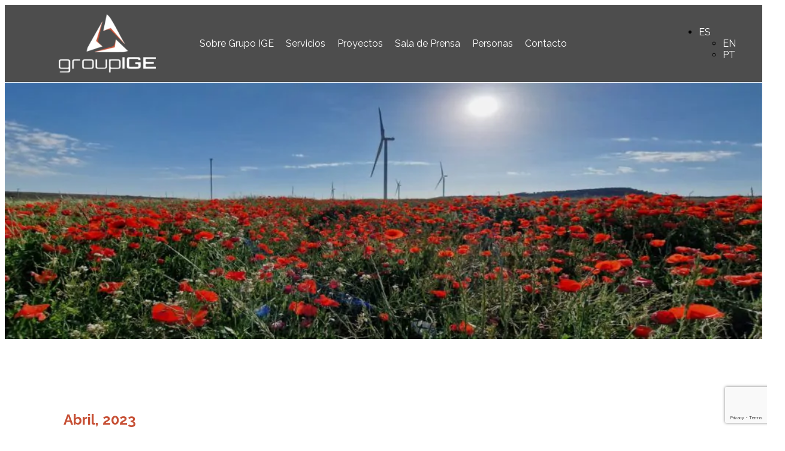

--- FILE ---
content_type: text/html; charset=UTF-8
request_url: https://groupige-international.com/el-proyecto-del-parque-ribera-de-navarra-con-una-capacidad-de-139-2-mw-avanza-hacia-el-final-de-ejecucion/
body_size: 128425
content:
<!doctype html>
<html lang="es-ES">
<head>
  <!-- Google Tag Manager -->
<script>(function(w,d,s,l,i){w[l]=w[l]||[];w[l].push({'gtm.start':
new Date().getTime(),event:'gtm.js'});var f=d.getElementsByTagName(s)[0],
j=d.createElement(s),dl=l!='dataLayer'?'&l='+l:'';j.async=true;j.src=
'https://www.googletagmanager.com/gtm.js?id='+i+dl;f.parentNode.insertBefore(j,f);
})(window,document,'script','dataLayer','GTM-N78PFJKQ');</script>
<!-- End Google Tag Manager -->

<!-- Google tag (gtag.js) - Google Ads: TAG_ID -->
  <script async src="https://www.googletagmanager.com/gtag/js?id=G-1FGP2LJ0XP"></script>
  <script>
    window.dataLayer = window.dataLayer || [];
    function gtag(){dataLayer.push(arguments);}
    gtag('js', new Date());

    gtag('config','G-1FGP2LJ0XP');
  </script>

  <meta charset="UTF-8">
  <meta name="viewport" content="width=device-width, initial-scale=1">
  <link rel="profile" href="https://gmpg.org/xfn/11">
  <meta name='robots' content='index, follow, max-image-preview:large, max-snippet:-1, max-video-preview:-1' />
<link rel="alternate" hreflang="es" href="https://groupige-international.com/el-proyecto-del-parque-ribera-de-navarra-con-una-capacidad-de-139-2-mw-avanza-hacia-el-final-de-ejecucion/" />
<link rel="alternate" hreflang="en" href="https://groupige-international.com/en/the-ribera-de-navarra-wind-park-project-with-a-capacity-of-139-2-mw-is-reaching-the-end-of-its-construction/" />
<link rel="alternate" hreflang="pt-pt" href="https://groupige-international.com/pt-pt/o-projeto-do-parque-ribera-de-navarra-com-uma-capacidade-de-1392-mw-avanca-para-o-final-da-execucao/" />
<link rel="alternate" hreflang="x-default" href="https://groupige-international.com/el-proyecto-del-parque-ribera-de-navarra-con-una-capacidad-de-139-2-mw-avanza-hacia-el-final-de-ejecucion/" />

	<!-- This site is optimized with the Yoast SEO Premium plugin v20.3 (Yoast SEO v21.1) - https://yoast.com/wordpress/plugins/seo/ -->
	<title>El proyecto del Parque Ribera de Navarra, con una capacidad de 139, 2 MW, avanza hacia el final de ejecución - groupIGE</title>
	<link rel="canonical" href="https://groupige-international.com/el-proyecto-del-parque-ribera-de-navarra-con-una-capacidad-de-139-2-mw-avanza-hacia-el-final-de-ejecucion/" />
	<meta property="og:locale" content="es_ES" />
	<meta property="og:type" content="article" />
	<meta property="og:title" content="El proyecto del Parque Ribera de Navarra, con una capacidad de 139, 2 MW, avanza hacia el final de ejecución" />
	<meta property="og:description" content="Nuestro equipo continúa trabajando en P.E. Ribera de Navarra ultimando la instalación de las redes de media tensión, mientras minimiza el impacto paisajístico y medioambiental del parque con las actuaciones de restauración paisajística." />
	<meta property="og:url" content="https://groupige-international.com/el-proyecto-del-parque-ribera-de-navarra-con-una-capacidad-de-139-2-mw-avanza-hacia-el-final-de-ejecucion/" />
	<meta property="og:site_name" content="groupIGE" />
	<meta property="article:published_time" content="2023-04-22T12:23:00+00:00" />
	<meta property="article:modified_time" content="2023-08-25T08:59:11+00:00" />
	<meta property="og:image" content="https://groupige-international.com/wp-content/uploads/2023/05/cabecera-post-individual-2.jpg" />
	<meta property="og:image:width" content="1920" />
	<meta property="og:image:height" content="650" />
	<meta property="og:image:type" content="image/jpeg" />
	<meta name="author" content="SuperAdmin" />
	<meta name="twitter:card" content="summary_large_image" />
	<meta name="twitter:label1" content="Escrito por" />
	<meta name="twitter:data1" content="SuperAdmin" />
	<meta name="twitter:label2" content="Tiempo de lectura" />
	<meta name="twitter:data2" content="2 minutos" />
	<script type="application/ld+json" class="yoast-schema-graph">{"@context":"https://schema.org","@graph":[{"@type":"Article","@id":"https://groupige-international.com/el-proyecto-del-parque-ribera-de-navarra-con-una-capacidad-de-139-2-mw-avanza-hacia-el-final-de-ejecucion/#article","isPartOf":{"@id":"https://groupige-international.com/el-proyecto-del-parque-ribera-de-navarra-con-una-capacidad-de-139-2-mw-avanza-hacia-el-final-de-ejecucion/"},"author":{"name":"SuperAdmin","@id":"https://groupige-international.com/#/schema/person/1833afd5172f9cff598032636e23da94"},"headline":"El proyecto del Parque Ribera de Navarra, con una capacidad de 139, 2 MW, avanza hacia el final de ejecución","datePublished":"2023-04-22T12:23:00+00:00","dateModified":"2023-08-25T08:59:11+00:00","mainEntityOfPage":{"@id":"https://groupige-international.com/el-proyecto-del-parque-ribera-de-navarra-con-una-capacidad-de-139-2-mw-avanza-hacia-el-final-de-ejecucion/"},"wordCount":261,"publisher":{"@id":"https://groupige-international.com/#organization"},"image":{"@id":"https://groupige-international.com/el-proyecto-del-parque-ribera-de-navarra-con-una-capacidad-de-139-2-mw-avanza-hacia-el-final-de-ejecucion/#primaryimage"},"thumbnailUrl":"https://groupige-international.com/wp-content/uploads/2023/05/cabecera-post-individual-2.jpg","articleSection":["Noticias"],"inLanguage":"es"},{"@type":"WebPage","@id":"https://groupige-international.com/el-proyecto-del-parque-ribera-de-navarra-con-una-capacidad-de-139-2-mw-avanza-hacia-el-final-de-ejecucion/","url":"https://groupige-international.com/el-proyecto-del-parque-ribera-de-navarra-con-una-capacidad-de-139-2-mw-avanza-hacia-el-final-de-ejecucion/","name":"El proyecto del Parque Ribera de Navarra, con una capacidad de 139, 2 MW, avanza hacia el final de ejecución - groupIGE","isPartOf":{"@id":"https://groupige-international.com/#website"},"primaryImageOfPage":{"@id":"https://groupige-international.com/el-proyecto-del-parque-ribera-de-navarra-con-una-capacidad-de-139-2-mw-avanza-hacia-el-final-de-ejecucion/#primaryimage"},"image":{"@id":"https://groupige-international.com/el-proyecto-del-parque-ribera-de-navarra-con-una-capacidad-de-139-2-mw-avanza-hacia-el-final-de-ejecucion/#primaryimage"},"thumbnailUrl":"https://groupige-international.com/wp-content/uploads/2023/05/cabecera-post-individual-2.jpg","datePublished":"2023-04-22T12:23:00+00:00","dateModified":"2023-08-25T08:59:11+00:00","breadcrumb":{"@id":"https://groupige-international.com/el-proyecto-del-parque-ribera-de-navarra-con-una-capacidad-de-139-2-mw-avanza-hacia-el-final-de-ejecucion/#breadcrumb"},"inLanguage":"es","potentialAction":[{"@type":"ReadAction","target":["https://groupige-international.com/el-proyecto-del-parque-ribera-de-navarra-con-una-capacidad-de-139-2-mw-avanza-hacia-el-final-de-ejecucion/"]}]},{"@type":"ImageObject","inLanguage":"es","@id":"https://groupige-international.com/el-proyecto-del-parque-ribera-de-navarra-con-una-capacidad-de-139-2-mw-avanza-hacia-el-final-de-ejecucion/#primaryimage","url":"https://groupige-international.com/wp-content/uploads/2023/05/cabecera-post-individual-2.jpg","contentUrl":"https://groupige-international.com/wp-content/uploads/2023/05/cabecera-post-individual-2.jpg","width":1920,"height":650,"caption":"groupIGE"},{"@type":"BreadcrumbList","@id":"https://groupige-international.com/el-proyecto-del-parque-ribera-de-navarra-con-una-capacidad-de-139-2-mw-avanza-hacia-el-final-de-ejecucion/#breadcrumb","itemListElement":[{"@type":"ListItem","position":1,"name":"Portada","item":"https://groupige-international.com/"},{"@type":"ListItem","position":2,"name":"Noticias","item":"https://groupige-international.com/sala-de-prensa/noticias/"},{"@type":"ListItem","position":3,"name":"El proyecto del Parque Ribera de Navarra, con una capacidad de 139, 2 MW, avanza hacia el final de ejecución"}]},{"@type":"WebSite","@id":"https://groupige-international.com/#website","url":"https://groupige-international.com/","name":"groupIGE","description":"","publisher":{"@id":"https://groupige-international.com/#organization"},"potentialAction":[{"@type":"SearchAction","target":{"@type":"EntryPoint","urlTemplate":"https://groupige-international.com/?s={search_term_string}"},"query-input":"required name=search_term_string"}],"inLanguage":"es"},{"@type":"Organization","@id":"https://groupige-international.com/#organization","name":"groupIGE","url":"https://groupige-international.com/","logo":{"@type":"ImageObject","inLanguage":"es","@id":"https://groupige-international.com/#/schema/logo/image/","url":"https://groupige-international.com/wp-content/uploads/2024/05/groupigegooglec.jpg","contentUrl":"https://groupige-international.com/wp-content/uploads/2024/05/groupigegooglec.jpg","width":768,"height":768,"caption":"groupIGE"},"image":{"@id":"https://groupige-international.com/#/schema/logo/image/"}},{"@type":"Person","@id":"https://groupige-international.com/#/schema/person/1833afd5172f9cff598032636e23da94","name":"SuperAdmin","sameAs":["https://groupige-international.com"]}]}</script>
	<!-- / Yoast SEO Premium plugin. -->


<link rel='dns-prefetch' href='//static.addtoany.com' />
<link rel="alternate" type="application/rss+xml" title="groupIGE &raquo; Feed" href="https://groupige-international.com/feed/" />
<link rel="alternate" type="application/rss+xml" title="groupIGE &raquo; Feed de los comentarios" href="https://groupige-international.com/comments/feed/" />
<link rel="alternate" type="application/rss+xml" title="groupIGE &raquo; Comentario El proyecto del Parque Ribera de Navarra, con una capacidad de 139, 2 MW, avanza hacia el final de ejecución del feed" href="https://groupige-international.com/el-proyecto-del-parque-ribera-de-navarra-con-una-capacidad-de-139-2-mw-avanza-hacia-el-final-de-ejecucion/feed/" />
<script>
window._wpemojiSettings = {"baseUrl":"https:\/\/s.w.org\/images\/core\/emoji\/14.0.0\/72x72\/","ext":".png","svgUrl":"https:\/\/s.w.org\/images\/core\/emoji\/14.0.0\/svg\/","svgExt":".svg","source":{"concatemoji":"https:\/\/groupige-international.com\/wp-includes\/js\/wp-emoji-release.min.js?ver=6.3.1"}};
/*! This file is auto-generated */
!function(i,n){var o,s,e;function c(e){try{var t={supportTests:e,timestamp:(new Date).valueOf()};sessionStorage.setItem(o,JSON.stringify(t))}catch(e){}}function p(e,t,n){e.clearRect(0,0,e.canvas.width,e.canvas.height),e.fillText(t,0,0);var t=new Uint32Array(e.getImageData(0,0,e.canvas.width,e.canvas.height).data),r=(e.clearRect(0,0,e.canvas.width,e.canvas.height),e.fillText(n,0,0),new Uint32Array(e.getImageData(0,0,e.canvas.width,e.canvas.height).data));return t.every(function(e,t){return e===r[t]})}function u(e,t,n){switch(t){case"flag":return n(e,"\ud83c\udff3\ufe0f\u200d\u26a7\ufe0f","\ud83c\udff3\ufe0f\u200b\u26a7\ufe0f")?!1:!n(e,"\ud83c\uddfa\ud83c\uddf3","\ud83c\uddfa\u200b\ud83c\uddf3")&&!n(e,"\ud83c\udff4\udb40\udc67\udb40\udc62\udb40\udc65\udb40\udc6e\udb40\udc67\udb40\udc7f","\ud83c\udff4\u200b\udb40\udc67\u200b\udb40\udc62\u200b\udb40\udc65\u200b\udb40\udc6e\u200b\udb40\udc67\u200b\udb40\udc7f");case"emoji":return!n(e,"\ud83e\udef1\ud83c\udffb\u200d\ud83e\udef2\ud83c\udfff","\ud83e\udef1\ud83c\udffb\u200b\ud83e\udef2\ud83c\udfff")}return!1}function f(e,t,n){var r="undefined"!=typeof WorkerGlobalScope&&self instanceof WorkerGlobalScope?new OffscreenCanvas(300,150):i.createElement("canvas"),a=r.getContext("2d",{willReadFrequently:!0}),o=(a.textBaseline="top",a.font="600 32px Arial",{});return e.forEach(function(e){o[e]=t(a,e,n)}),o}function t(e){var t=i.createElement("script");t.src=e,t.defer=!0,i.head.appendChild(t)}"undefined"!=typeof Promise&&(o="wpEmojiSettingsSupports",s=["flag","emoji"],n.supports={everything:!0,everythingExceptFlag:!0},e=new Promise(function(e){i.addEventListener("DOMContentLoaded",e,{once:!0})}),new Promise(function(t){var n=function(){try{var e=JSON.parse(sessionStorage.getItem(o));if("object"==typeof e&&"number"==typeof e.timestamp&&(new Date).valueOf()<e.timestamp+604800&&"object"==typeof e.supportTests)return e.supportTests}catch(e){}return null}();if(!n){if("undefined"!=typeof Worker&&"undefined"!=typeof OffscreenCanvas&&"undefined"!=typeof URL&&URL.createObjectURL&&"undefined"!=typeof Blob)try{var e="postMessage("+f.toString()+"("+[JSON.stringify(s),u.toString(),p.toString()].join(",")+"));",r=new Blob([e],{type:"text/javascript"}),a=new Worker(URL.createObjectURL(r),{name:"wpTestEmojiSupports"});return void(a.onmessage=function(e){c(n=e.data),a.terminate(),t(n)})}catch(e){}c(n=f(s,u,p))}t(n)}).then(function(e){for(var t in e)n.supports[t]=e[t],n.supports.everything=n.supports.everything&&n.supports[t],"flag"!==t&&(n.supports.everythingExceptFlag=n.supports.everythingExceptFlag&&n.supports[t]);n.supports.everythingExceptFlag=n.supports.everythingExceptFlag&&!n.supports.flag,n.DOMReady=!1,n.readyCallback=function(){n.DOMReady=!0}}).then(function(){return e}).then(function(){var e;n.supports.everything||(n.readyCallback(),(e=n.source||{}).concatemoji?t(e.concatemoji):e.wpemoji&&e.twemoji&&(t(e.twemoji),t(e.wpemoji)))}))}((window,document),window._wpemojiSettings);
</script>
<style>
img.wp-smiley,
img.emoji {
	display: inline !important;
	border: none !important;
	box-shadow: none !important;
	height: 1em !important;
	width: 1em !important;
	margin: 0 0.07em !important;
	vertical-align: -0.1em !important;
	background: none !important;
	padding: 0 !important;
}
</style>
	<link rel='stylesheet' id='wp-block-library-css' href='https://groupige-international.com/wp-includes/css/dist/block-library/style.min.css?ver=6.3.1' media='all' />
<style id='classic-theme-styles-inline-css'>
/*! This file is auto-generated */
.wp-block-button__link{color:#fff;background-color:#32373c;border-radius:9999px;box-shadow:none;text-decoration:none;padding:calc(.667em + 2px) calc(1.333em + 2px);font-size:1.125em}.wp-block-file__button{background:#32373c;color:#fff;text-decoration:none}
</style>
<style id='global-styles-inline-css'>
body{--wp--preset--color--black: #000000;--wp--preset--color--cyan-bluish-gray: #abb8c3;--wp--preset--color--white: #ffffff;--wp--preset--color--pale-pink: #f78da7;--wp--preset--color--vivid-red: #cf2e2e;--wp--preset--color--luminous-vivid-orange: #ff6900;--wp--preset--color--luminous-vivid-amber: #fcb900;--wp--preset--color--light-green-cyan: #7bdcb5;--wp--preset--color--vivid-green-cyan: #00d084;--wp--preset--color--pale-cyan-blue: #8ed1fc;--wp--preset--color--vivid-cyan-blue: #0693e3;--wp--preset--color--vivid-purple: #9b51e0;--wp--preset--gradient--vivid-cyan-blue-to-vivid-purple: linear-gradient(135deg,rgba(6,147,227,1) 0%,rgb(155,81,224) 100%);--wp--preset--gradient--light-green-cyan-to-vivid-green-cyan: linear-gradient(135deg,rgb(122,220,180) 0%,rgb(0,208,130) 100%);--wp--preset--gradient--luminous-vivid-amber-to-luminous-vivid-orange: linear-gradient(135deg,rgba(252,185,0,1) 0%,rgba(255,105,0,1) 100%);--wp--preset--gradient--luminous-vivid-orange-to-vivid-red: linear-gradient(135deg,rgba(255,105,0,1) 0%,rgb(207,46,46) 100%);--wp--preset--gradient--very-light-gray-to-cyan-bluish-gray: linear-gradient(135deg,rgb(238,238,238) 0%,rgb(169,184,195) 100%);--wp--preset--gradient--cool-to-warm-spectrum: linear-gradient(135deg,rgb(74,234,220) 0%,rgb(151,120,209) 20%,rgb(207,42,186) 40%,rgb(238,44,130) 60%,rgb(251,105,98) 80%,rgb(254,248,76) 100%);--wp--preset--gradient--blush-light-purple: linear-gradient(135deg,rgb(255,206,236) 0%,rgb(152,150,240) 100%);--wp--preset--gradient--blush-bordeaux: linear-gradient(135deg,rgb(254,205,165) 0%,rgb(254,45,45) 50%,rgb(107,0,62) 100%);--wp--preset--gradient--luminous-dusk: linear-gradient(135deg,rgb(255,203,112) 0%,rgb(199,81,192) 50%,rgb(65,88,208) 100%);--wp--preset--gradient--pale-ocean: linear-gradient(135deg,rgb(255,245,203) 0%,rgb(182,227,212) 50%,rgb(51,167,181) 100%);--wp--preset--gradient--electric-grass: linear-gradient(135deg,rgb(202,248,128) 0%,rgb(113,206,126) 100%);--wp--preset--gradient--midnight: linear-gradient(135deg,rgb(2,3,129) 0%,rgb(40,116,252) 100%);--wp--preset--font-size--small: 13px;--wp--preset--font-size--medium: 20px;--wp--preset--font-size--large: 36px;--wp--preset--font-size--x-large: 42px;--wp--preset--spacing--20: 0.44rem;--wp--preset--spacing--30: 0.67rem;--wp--preset--spacing--40: 1rem;--wp--preset--spacing--50: 1.5rem;--wp--preset--spacing--60: 2.25rem;--wp--preset--spacing--70: 3.38rem;--wp--preset--spacing--80: 5.06rem;--wp--preset--shadow--natural: 6px 6px 9px rgba(0, 0, 0, 0.2);--wp--preset--shadow--deep: 12px 12px 50px rgba(0, 0, 0, 0.4);--wp--preset--shadow--sharp: 6px 6px 0px rgba(0, 0, 0, 0.2);--wp--preset--shadow--outlined: 6px 6px 0px -3px rgba(255, 255, 255, 1), 6px 6px rgba(0, 0, 0, 1);--wp--preset--shadow--crisp: 6px 6px 0px rgba(0, 0, 0, 1);}:where(.is-layout-flex){gap: 0.5em;}:where(.is-layout-grid){gap: 0.5em;}body .is-layout-flow > .alignleft{float: left;margin-inline-start: 0;margin-inline-end: 2em;}body .is-layout-flow > .alignright{float: right;margin-inline-start: 2em;margin-inline-end: 0;}body .is-layout-flow > .aligncenter{margin-left: auto !important;margin-right: auto !important;}body .is-layout-constrained > .alignleft{float: left;margin-inline-start: 0;margin-inline-end: 2em;}body .is-layout-constrained > .alignright{float: right;margin-inline-start: 2em;margin-inline-end: 0;}body .is-layout-constrained > .aligncenter{margin-left: auto !important;margin-right: auto !important;}body .is-layout-constrained > :where(:not(.alignleft):not(.alignright):not(.alignfull)){max-width: var(--wp--style--global--content-size);margin-left: auto !important;margin-right: auto !important;}body .is-layout-constrained > .alignwide{max-width: var(--wp--style--global--wide-size);}body .is-layout-flex{display: flex;}body .is-layout-flex{flex-wrap: wrap;align-items: center;}body .is-layout-flex > *{margin: 0;}body .is-layout-grid{display: grid;}body .is-layout-grid > *{margin: 0;}:where(.wp-block-columns.is-layout-flex){gap: 2em;}:where(.wp-block-columns.is-layout-grid){gap: 2em;}:where(.wp-block-post-template.is-layout-flex){gap: 1.25em;}:where(.wp-block-post-template.is-layout-grid){gap: 1.25em;}.has-black-color{color: var(--wp--preset--color--black) !important;}.has-cyan-bluish-gray-color{color: var(--wp--preset--color--cyan-bluish-gray) !important;}.has-white-color{color: var(--wp--preset--color--white) !important;}.has-pale-pink-color{color: var(--wp--preset--color--pale-pink) !important;}.has-vivid-red-color{color: var(--wp--preset--color--vivid-red) !important;}.has-luminous-vivid-orange-color{color: var(--wp--preset--color--luminous-vivid-orange) !important;}.has-luminous-vivid-amber-color{color: var(--wp--preset--color--luminous-vivid-amber) !important;}.has-light-green-cyan-color{color: var(--wp--preset--color--light-green-cyan) !important;}.has-vivid-green-cyan-color{color: var(--wp--preset--color--vivid-green-cyan) !important;}.has-pale-cyan-blue-color{color: var(--wp--preset--color--pale-cyan-blue) !important;}.has-vivid-cyan-blue-color{color: var(--wp--preset--color--vivid-cyan-blue) !important;}.has-vivid-purple-color{color: var(--wp--preset--color--vivid-purple) !important;}.has-black-background-color{background-color: var(--wp--preset--color--black) !important;}.has-cyan-bluish-gray-background-color{background-color: var(--wp--preset--color--cyan-bluish-gray) !important;}.has-white-background-color{background-color: var(--wp--preset--color--white) !important;}.has-pale-pink-background-color{background-color: var(--wp--preset--color--pale-pink) !important;}.has-vivid-red-background-color{background-color: var(--wp--preset--color--vivid-red) !important;}.has-luminous-vivid-orange-background-color{background-color: var(--wp--preset--color--luminous-vivid-orange) !important;}.has-luminous-vivid-amber-background-color{background-color: var(--wp--preset--color--luminous-vivid-amber) !important;}.has-light-green-cyan-background-color{background-color: var(--wp--preset--color--light-green-cyan) !important;}.has-vivid-green-cyan-background-color{background-color: var(--wp--preset--color--vivid-green-cyan) !important;}.has-pale-cyan-blue-background-color{background-color: var(--wp--preset--color--pale-cyan-blue) !important;}.has-vivid-cyan-blue-background-color{background-color: var(--wp--preset--color--vivid-cyan-blue) !important;}.has-vivid-purple-background-color{background-color: var(--wp--preset--color--vivid-purple) !important;}.has-black-border-color{border-color: var(--wp--preset--color--black) !important;}.has-cyan-bluish-gray-border-color{border-color: var(--wp--preset--color--cyan-bluish-gray) !important;}.has-white-border-color{border-color: var(--wp--preset--color--white) !important;}.has-pale-pink-border-color{border-color: var(--wp--preset--color--pale-pink) !important;}.has-vivid-red-border-color{border-color: var(--wp--preset--color--vivid-red) !important;}.has-luminous-vivid-orange-border-color{border-color: var(--wp--preset--color--luminous-vivid-orange) !important;}.has-luminous-vivid-amber-border-color{border-color: var(--wp--preset--color--luminous-vivid-amber) !important;}.has-light-green-cyan-border-color{border-color: var(--wp--preset--color--light-green-cyan) !important;}.has-vivid-green-cyan-border-color{border-color: var(--wp--preset--color--vivid-green-cyan) !important;}.has-pale-cyan-blue-border-color{border-color: var(--wp--preset--color--pale-cyan-blue) !important;}.has-vivid-cyan-blue-border-color{border-color: var(--wp--preset--color--vivid-cyan-blue) !important;}.has-vivid-purple-border-color{border-color: var(--wp--preset--color--vivid-purple) !important;}.has-vivid-cyan-blue-to-vivid-purple-gradient-background{background: var(--wp--preset--gradient--vivid-cyan-blue-to-vivid-purple) !important;}.has-light-green-cyan-to-vivid-green-cyan-gradient-background{background: var(--wp--preset--gradient--light-green-cyan-to-vivid-green-cyan) !important;}.has-luminous-vivid-amber-to-luminous-vivid-orange-gradient-background{background: var(--wp--preset--gradient--luminous-vivid-amber-to-luminous-vivid-orange) !important;}.has-luminous-vivid-orange-to-vivid-red-gradient-background{background: var(--wp--preset--gradient--luminous-vivid-orange-to-vivid-red) !important;}.has-very-light-gray-to-cyan-bluish-gray-gradient-background{background: var(--wp--preset--gradient--very-light-gray-to-cyan-bluish-gray) !important;}.has-cool-to-warm-spectrum-gradient-background{background: var(--wp--preset--gradient--cool-to-warm-spectrum) !important;}.has-blush-light-purple-gradient-background{background: var(--wp--preset--gradient--blush-light-purple) !important;}.has-blush-bordeaux-gradient-background{background: var(--wp--preset--gradient--blush-bordeaux) !important;}.has-luminous-dusk-gradient-background{background: var(--wp--preset--gradient--luminous-dusk) !important;}.has-pale-ocean-gradient-background{background: var(--wp--preset--gradient--pale-ocean) !important;}.has-electric-grass-gradient-background{background: var(--wp--preset--gradient--electric-grass) !important;}.has-midnight-gradient-background{background: var(--wp--preset--gradient--midnight) !important;}.has-small-font-size{font-size: var(--wp--preset--font-size--small) !important;}.has-medium-font-size{font-size: var(--wp--preset--font-size--medium) !important;}.has-large-font-size{font-size: var(--wp--preset--font-size--large) !important;}.has-x-large-font-size{font-size: var(--wp--preset--font-size--x-large) !important;}
.wp-block-navigation a:where(:not(.wp-element-button)){color: inherit;}
:where(.wp-block-post-template.is-layout-flex){gap: 1.25em;}:where(.wp-block-post-template.is-layout-grid){gap: 1.25em;}
:where(.wp-block-columns.is-layout-flex){gap: 2em;}:where(.wp-block-columns.is-layout-grid){gap: 2em;}
.wp-block-pullquote{font-size: 1.5em;line-height: 1.6;}
</style>
<link rel='stylesheet' id='wpml-blocks-css' href='https://groupige-international.com/wp-content/plugins/sitepress-multilingual-cms/dist/css/blocks/styles.css?ver=4.6.5' media='all' />
<link rel='stylesheet' id='contact-form-7-css' href='https://groupige-international.com/wp-content/plugins/contact-form-7/includes/css/styles.css?ver=5.8' media='all' />
<link rel='stylesheet' id='nbcpf-intlTelInput-style-css' href='https://groupige-international.com/wp-content/plugins/country-phone-field-contact-form-7/assets/css/intlTelInput.min.css?ver=6.3.1' media='all' />
<link rel='stylesheet' id='nbcpf-countryFlag-style-css' href='https://groupige-international.com/wp-content/plugins/country-phone-field-contact-form-7/assets/css/countrySelect.min.css?ver=6.3.1' media='all' />
<link rel='stylesheet' id='wpcf7-redirect-script-frontend-css' href='https://groupige-international.com/wp-content/plugins/wpcf7-redirect/build/css/wpcf7-redirect-frontend.min.css?ver=1.1' media='all' />
<link rel='stylesheet' id='wpml-legacy-dropdown-0-css' href='https://groupige-international.com/wp-content/plugins/sitepress-multilingual-cms/templates/language-switchers/legacy-dropdown/style.min.css?ver=1' media='all' />
<link rel='stylesheet' id='cmplz-general-css' href='https://groupige-international.com/wp-content/plugins/complianz-gdpr/assets/css/cookieblocker.min.css?ver=6.5.3' media='all' />
<link rel='stylesheet' id='hello-elementor-css' href='https://groupige-international.com/wp-content/themes/hello-elementor/style.min.css?ver=2.8.1' media='all' />
<link rel='stylesheet' id='hello-elementor-theme-style-css' href='https://groupige-international.com/wp-content/themes/hello-elementor/theme.min.css?ver=2.8.1' media='all' />
<link rel='stylesheet' id='elementor-frontend-css' href='https://groupige-international.com/wp-content/uploads/elementor/css/custom-frontend-lite.min.css?ver=1696320563' media='all' />
<link rel='stylesheet' id='elementor-post-7-css' href='https://groupige-international.com/wp-content/uploads/elementor/css/post-7.css?ver=1696320563' media='all' />
<link rel='stylesheet' id='elementor-icons-css' href='https://groupige-international.com/wp-content/plugins/elementor/assets/lib/eicons/css/elementor-icons.min.css?ver=5.21.0' media='all' />
<link rel='stylesheet' id='swiper-css' href='https://groupige-international.com/wp-content/plugins/elementor/assets/lib/swiper/v8/css/swiper.min.css?ver=8.4.5' media='all' />
<link rel='stylesheet' id='elementor-pro-css' href='https://groupige-international.com/wp-content/uploads/elementor/css/custom-pro-frontend-lite.min.css?ver=1696320563' media='all' />
<link rel='stylesheet' id='elementor-post-54-css' href='https://groupige-international.com/wp-content/uploads/elementor/css/post-54.css?ver=1714650412' media='all' />
<link rel='stylesheet' id='elementor-post-586-css' href='https://groupige-international.com/wp-content/uploads/elementor/css/post-586.css?ver=1744193141' media='all' />
<link rel='stylesheet' id='elementor-post-1558-css' href='https://groupige-international.com/wp-content/uploads/elementor/css/post-1558.css?ver=1696499874' media='all' />
<link rel='stylesheet' id='addtoany-css' href='https://groupige-international.com/wp-content/plugins/add-to-any/addtoany.min.css?ver=1.16' media='all' />
<link rel='stylesheet' id='hello-elementor-child-style-css' href='https://groupige-international.com/wp-content/themes/hello-ellementor-child/style.css?ver=2.0.0' media='all' />
<link rel='stylesheet' id='google-fonts-1-css' href='https://fonts.googleapis.com/css?family=Raleway%3A100%2C100italic%2C200%2C200italic%2C300%2C300italic%2C400%2C400italic%2C500%2C500italic%2C600%2C600italic%2C700%2C700italic%2C800%2C800italic%2C900%2C900italic&#038;display=swap&#038;ver=6.3.1' media='all' />
<link rel='stylesheet' id='elementor-icons-shared-0-css' href='https://groupige-international.com/wp-content/plugins/elementor/assets/lib/font-awesome/css/fontawesome.min.css?ver=5.15.3' media='all' />
<link rel='stylesheet' id='elementor-icons-fa-solid-css' href='https://groupige-international.com/wp-content/plugins/elementor/assets/lib/font-awesome/css/solid.min.css?ver=5.15.3' media='all' />
<link rel='stylesheet' id='elementor-icons-fa-regular-css' href='https://groupige-international.com/wp-content/plugins/elementor/assets/lib/font-awesome/css/regular.min.css?ver=5.15.3' media='all' />
<link rel="preconnect" href="https://fonts.gstatic.com/" crossorigin><script id='wpml-cookie-js-extra'>
var wpml_cookies = {"wp-wpml_current_language":{"value":"es","expires":1,"path":"\/"}};
var wpml_cookies = {"wp-wpml_current_language":{"value":"es","expires":1,"path":"\/"}};
</script>
<script src='https://groupige-international.com/wp-content/plugins/sitepress-multilingual-cms/res/js/cookies/language-cookie.js?ver=4.6.5' id='wpml-cookie-js'></script>
<script src='https://groupige-international.com/wp-includes/js/jquery/jquery.min.js?ver=3.7.0' id='jquery-core-js'></script>
<script src='https://groupige-international.com/wp-includes/js/jquery/jquery-migrate.min.js?ver=3.4.1' id='jquery-migrate-js'></script>
<script id='wp-goal-tracker-ga-js-extra'>
var wpGoalTrackerGa = {"version":"1.0.14","is_front_page":"","trackLinks":{"enabled":false,"type":"all"},"trackEmailLinks":"","click":[{"selector":"#id_header a[href^=\"https:\/\/goo?\"]","eventName":"map_header","isRecommended":"","props":{"link_id":"click-map-header"},"id":2744},{"selector":"#id_contact a[href^=\"https:\/\/goo?\"]","eventName":"map_contact","isRecommended":"","props":{"link_id":"click-map-contact"},"id":2743},{"selector":"#id_footer a[href^=\"https:\/\/goo?\"]","eventName":"map_footer","isRecommended":"","props":{"link_id":"click-map-footer"},"id":2742},{"selector":"#id_footer a[href^=\"tel:\"]","eventName":"phone_footer","isRecommended":"","props":{"link_id":"click-phone-footer"},"id":2745},{"selector":"#id_contact a[href^=\"tel:\"]","eventName":"phone_contact","isRecommended":"","props":{"link_id":"click-phone-contact"},"id":2746},{"selector":"#id_header a[href^=\"tel:\"]","eventName":"phone_header","isRecommended":"","props":{"link_id":"click-phone-header"},"id":2747},{"selector":"#id_footer a[href^=\"mailto:\"]","eventName":"mail_footer","isRecommended":"","props":{"link_id":"click-mail-footer"},"id":2748},{"selector":"#id_contact a[href^=\"mailto:\"]","eventName":"mail_contact","isRecommended":"","props":{"link_id":"click-mail-contact"},"id":2749},{"selector":"#id_header a[href^=\"mailto:\"]","eventName":"mail_header","isRecommended":"","props":{"link_id":"click-mail-header"},"id":2750}],"visibility":[],"pageTitle":"El proyecto del Parque Ribera de Navarra, con una capacidad de 139, 2 MW, avanza hacia el final de ejecuci\u00f3n"};
</script>
<script src='https://groupige-international.com/wp-content/plugins/goal-tracker-ga/public/js/wp-goal-tracker-ga-public.js?ver=1.0.14' id='wp-goal-tracker-ga-js'></script>
<script id="addtoany-core-js-before">
window.a2a_config=window.a2a_config||{};a2a_config.callbacks=[];a2a_config.overlays=[];a2a_config.templates={};a2a_localize = {
	Share: "Compartir",
	Save: "Guardar",
	Subscribe: "Suscribir",
	Email: "Correo electrónico",
	Bookmark: "Marcador",
	ShowAll: "Mostrar todo",
	ShowLess: "Mostrar menos",
	FindServices: "Encontrar servicio(s)",
	FindAnyServiceToAddTo: "Encuentra al instante cualquier servicio para añadir a",
	PoweredBy: "Funciona con",
	ShareViaEmail: "Compartir por correo electrónico",
	SubscribeViaEmail: "Suscribirse a través de correo electrónico",
	BookmarkInYourBrowser: "Añadir a marcadores de tu navegador",
	BookmarkInstructions: "Presiona «Ctrl+D» o «\u2318+D» para añadir esta página a marcadores",
	AddToYourFavorites: "Añadir a tus favoritos",
	SendFromWebOrProgram: "Enviar desde cualquier dirección o programa de correo electrónico ",
	EmailProgram: "Programa de correo electrónico",
	More: "Más&#8230;",
	ThanksForSharing: "¡Gracias por compartir!",
	ThanksForFollowing: "¡Gracias por seguirnos!"
};
</script>
<script type="text/plain" data-service="addtoany" data-category="marketing" async data-cmplz-src='https://static.addtoany.com/menu/page.js' id='addtoany-core-js'></script>
<script async src='https://groupige-international.com/wp-content/plugins/add-to-any/addtoany.min.js?ver=1.1' id='addtoany-jquery-js'></script>
<script src='https://groupige-international.com/wp-content/plugins/sitepress-multilingual-cms/templates/language-switchers/legacy-dropdown/script.min.js?ver=1' id='wpml-legacy-dropdown-0-js'></script>
<link rel="https://api.w.org/" href="https://groupige-international.com/wp-json/" /><link rel="alternate" type="application/json" href="https://groupige-international.com/wp-json/wp/v2/posts/1528" /><link rel="EditURI" type="application/rsd+xml" title="RSD" href="https://groupige-international.com/xmlrpc.php?rsd" />
<meta name="generator" content="WordPress 6.3.1" />
<link rel='shortlink' href='https://groupige-international.com/?p=1528' />
<link rel="alternate" type="application/json+oembed" href="https://groupige-international.com/wp-json/oembed/1.0/embed?url=https%3A%2F%2Fgroupige-international.com%2Fel-proyecto-del-parque-ribera-de-navarra-con-una-capacidad-de-139-2-mw-avanza-hacia-el-final-de-ejecucion%2F" />
<link rel="alternate" type="text/xml+oembed" href="https://groupige-international.com/wp-json/oembed/1.0/embed?url=https%3A%2F%2Fgroupige-international.com%2Fel-proyecto-del-parque-ribera-de-navarra-con-una-capacidad-de-139-2-mw-avanza-hacia-el-final-de-ejecucion%2F&#038;format=xml" />
<meta name="generator" content="WPML ver:4.6.5 stt:1,41,2;" />
<style>.cmplz-hidden{display:none!important;}</style><meta name="description" content="Nuestro equipo continúa trabajando en P.E. Ribera de Navarra ultimando la instalación de las redes de media tensión, mientras minimiza el impacto paisajístico y medioambiental del parque con las actuaciones de restauración paisajística.">
<meta name="generator" content="Elementor 3.15.3; features: e_dom_optimization, e_optimized_assets_loading, e_optimized_css_loading, additional_custom_breakpoints; settings: css_print_method-external, google_font-enabled, font_display-swap">
<link rel="icon" href="https://groupige-international.com/wp-content/uploads/2023/08/favicon-grupo-ige.png" sizes="32x32" />
<link rel="icon" href="https://groupige-international.com/wp-content/uploads/2023/08/favicon-grupo-ige.png" sizes="192x192" />
<link rel="apple-touch-icon" href="https://groupige-international.com/wp-content/uploads/2023/08/favicon-grupo-ige.png" />
<meta name="msapplication-TileImage" content="https://groupige-international.com/wp-content/uploads/2023/08/favicon-grupo-ige.png" />
<style id="wpforms-css-vars-root">
				:root {
					--wpforms-field-border-radius: 3px;
--wpforms-field-background-color: #ffffff;
--wpforms-field-border-color: rgba( 0, 0, 0, 0.25 );
--wpforms-field-text-color: rgba( 0, 0, 0, 0.7 );
--wpforms-label-color: rgba( 0, 0, 0, 0.85 );
--wpforms-label-sublabel-color: rgba( 0, 0, 0, 0.55 );
--wpforms-label-error-color: #d63637;
--wpforms-button-border-radius: 3px;
--wpforms-button-background-color: #066aab;
--wpforms-button-text-color: #ffffff;
--wpforms-page-break-color: #066aab;
--wpforms-field-size-input-height: 43px;
--wpforms-field-size-input-spacing: 15px;
--wpforms-field-size-font-size: 16px;
--wpforms-field-size-line-height: 19px;
--wpforms-field-size-padding-h: 14px;
--wpforms-field-size-checkbox-size: 16px;
--wpforms-field-size-sublabel-spacing: 5px;
--wpforms-field-size-icon-size: 1;
--wpforms-label-size-font-size: 16px;
--wpforms-label-size-line-height: 19px;
--wpforms-label-size-sublabel-font-size: 14px;
--wpforms-label-size-sublabel-line-height: 17px;
--wpforms-button-size-font-size: 17px;
--wpforms-button-size-height: 41px;
--wpforms-button-size-padding-h: 15px;
--wpforms-button-size-margin-top: 10px;

				}
			</style>  <meta name="Author" content="www.seoestudios.es">
</head>
<body data-cmplz=1 class="post-template-default single single-post postid-1528 single-format-standard wp-custom-logo elementor-default elementor-kit-7 elementor-page-1558">

  <!-- Google Tag Manager (noscript) -->
<noscript><iframe src="https://www.googletagmanager.com/ns.html?id=GTM-N78PFJKQ"
height="0" width="0" style="display:none;visibility:hidden"></iframe></noscript>
<!-- End Google Tag Manager (noscript) -->
<script async type="application/ld+json">{
  "@context": "https://schema.org",
  "@type": "LocalBusiness",
  "name": "Grupo IGE",
  "image": "https://groupige-international.com/wp-content/uploads/2024/05/groupigegoogle.jpg",
  "@id": "https://groupige-international.com/",
  "url": "https://groupige-international.com/",
  "telephone": "+34 676 359 746",
  "priceRange": "€",
  "address": {
    "@type": "PostalAddress",
    "streetAddress": "Calle Espoz y Mina, número 38, Oficina 2",
    "addressLocality": "Salamanca",
    "postalCode": "37002",
    "addressCountry": "ES"
  },
  "geo": {
    "@type": "GeoCoordinates",
    "latitude": 40.9652693,
    "longitude": -5.6655366
  },
  "openingHoursSpecification": [{
    "@type": "OpeningHoursSpecification",
    "dayOfWeek": [
      "Monday",
      "Tuesday",
      "Wednesday",
      "Thursday",
      "Friday"
    ],
    "opens": "08:00",
    "closes": "20:00"
  },{
    "@type": "OpeningHoursSpecification",
    "dayOfWeek": "Saturday",
    "opens": "08:00",
    "closes": "20:00"
  }] 
}</script>

<a class="skip-link screen-reader-text" href="#content">Ir al contenido</a>

		<div data-elementor-type="header" data-elementor-id="54" class="elementor elementor-54 elementor-location-header" data-elementor-post-type="elementor_library">
								<section class="elementor-section elementor-top-section elementor-element elementor-element-ab8efac elementor-section-full_width elementor-section-content-middle header_main elementor-section-height-default elementor-section-height-default" data-id="ab8efac" data-element_type="section" id="id_header" data-settings="{&quot;background_background&quot;:&quot;classic&quot;,&quot;sticky&quot;:&quot;top&quot;,&quot;sticky_effects_offset&quot;:800,&quot;sticky_effects_offset_tablet_extra&quot;:600,&quot;sticky_effects_offset_tablet&quot;:450,&quot;sticky_on&quot;:[&quot;desktop&quot;,&quot;laptop&quot;,&quot;tablet_extra&quot;,&quot;tablet&quot;,&quot;mobile&quot;],&quot;sticky_offset&quot;:0}">
						<div class="elementor-container elementor-column-gap-default">
					<div class="elementor-column elementor-col-16 elementor-top-column elementor-element elementor-element-b67ec8e" data-id="b67ec8e" data-element_type="column">
			<div class="elementor-widget-wrap elementor-element-populated">
								<div class="elementor-element elementor-element-92e9845 elementor-widget elementor-widget-image" data-id="92e9845" data-element_type="widget" data-widget_type="image.default">
				<div class="elementor-widget-container">
			<style>/*! elementor - v3.15.0 - 20-08-2023 */
.elementor-widget-image{text-align:center}.elementor-widget-image a{display:inline-block}.elementor-widget-image a img[src$=".svg"]{width:48px}.elementor-widget-image img{vertical-align:middle;display:inline-block}</style>													<a href="https://groupige-international.com">
							<img width="162" height="97" src="https://groupige-international.com/wp-content/webp-express/webp-images/uploads/2023/08/logo-grupo-ige-blanco.png.webp" class="attachment-full size-full wp-image-56" alt="groupIGE" />								</a>
															</div>
				</div>
					</div>
		</div>
				<div class="elementor-column elementor-col-66 elementor-top-column elementor-element elementor-element-5b0794a" data-id="5b0794a" data-element_type="column">
			<div class="elementor-widget-wrap elementor-element-populated">
								<div class="elementor-element elementor-element-11287d0 elementor-nav-menu__align-center elementor-nav-menu--dropdown-tablet_extra elementor-nav-menu--stretch elementor-nav-menu__text-align-aside elementor-nav-menu--toggle elementor-nav-menu--burger elementor-widget elementor-widget-nav-menu" data-id="11287d0" data-element_type="widget" data-settings="{&quot;submenu_icon&quot;:{&quot;value&quot;:&quot;&lt;i class=\&quot;\&quot;&gt;&lt;\/i&gt;&quot;,&quot;library&quot;:&quot;&quot;},&quot;full_width&quot;:&quot;stretch&quot;,&quot;layout&quot;:&quot;horizontal&quot;,&quot;toggle&quot;:&quot;burger&quot;}" data-widget_type="nav-menu.default">
				<div class="elementor-widget-container">
			<link rel="stylesheet" href="https://groupige-international.com/wp-content/uploads/elementor/css/custom-pro-widget-nav-menu.min.css?ver=1696320564">			<nav class="elementor-nav-menu--main elementor-nav-menu__container elementor-nav-menu--layout-horizontal e--pointer-underline e--animation-fade">
				<ul id="menu-1-11287d0" class="elementor-nav-menu"><li class="menu-item menu-item-type-custom menu-item-object-custom menu-item-has-children menu-item-1335"><a href="#" class="elementor-item elementor-item-anchor">Sobre Grupo IGE</a>
<ul class="sub-menu elementor-nav-menu--dropdown">
	<li class="menu-item menu-item-type-post_type menu-item-object-page menu-item-143"><a href="https://groupige-international.com/sobre-grupo-ige/conocenos/" class="elementor-sub-item">Conócenos</a></li>
	<li class="menu-item menu-item-type-post_type menu-item-object-page menu-item-144"><a href="https://groupige-international.com/sobre-grupo-ige/nuestros-valores/" class="elementor-sub-item">Nuestros Valores</a></li>
	<li class="menu-item menu-item-type-post_type menu-item-object-page menu-item-142"><a href="https://groupige-international.com/sobre-grupo-ige/calidad-y-seguridad/" class="elementor-sub-item">Calidad y Seguridad</a></li>
	<li class="menu-item menu-item-type-post_type menu-item-object-page menu-item-145"><a href="https://groupige-international.com/sobre-grupo-ige/sostenibilidad/" class="elementor-sub-item">Sostenibilidad</a></li>
</ul>
</li>
<li class="menu-item menu-item-type-custom menu-item-object-custom menu-item-has-children menu-item-2048"><a href="#" class="elementor-item elementor-item-anchor">Servicios</a>
<ul class="sub-menu elementor-nav-menu--dropdown">
	<li class="menu-item menu-item-type-post_type menu-item-object-page menu-item-150"><a href="https://groupige-international.com/servicios/ingenieria/" class="elementor-sub-item">Ingeniería</a></li>
	<li class="menu-item menu-item-type-post_type menu-item-object-page menu-item-147"><a href="https://groupige-international.com/servicios/energia-eolica/" class="elementor-sub-item">Energía Eólica</a></li>
	<li class="menu-item menu-item-type-post_type menu-item-object-page menu-item-148"><a href="https://groupige-international.com/servicios/energia-fotovoltaica/" class="elementor-sub-item">Energía Fotovoltaica</a></li>
	<li class="menu-item menu-item-type-post_type menu-item-object-page menu-item-149"><a href="https://groupige-international.com/servicios/energia-hidroelectrica/" class="elementor-sub-item">Energía Hidroeléctrica</a></li>
	<li class="menu-item menu-item-type-post_type menu-item-object-page menu-item-151"><a href="https://groupige-international.com/servicios/subestaciones/" class="elementor-sub-item">Subestaciones</a></li>
</ul>
</li>
<li class="menu-item menu-item-type-custom menu-item-object-custom menu-item-has-children menu-item-2050"><a href="#" class="elementor-item elementor-item-anchor">Proyectos</a>
<ul class="sub-menu elementor-nav-menu--dropdown">
	<li class="menu-item menu-item-type-post_type menu-item-object-page menu-item-153"><a href="https://groupige-international.com/proyectos/presencia-global/" class="elementor-sub-item">Presencia Global</a></li>
	<li class="menu-item menu-item-type-post_type menu-item-object-page menu-item-154"><a href="https://groupige-international.com/proyectos/proyectos/" class="elementor-sub-item">Proyectos</a></li>
</ul>
</li>
<li class="menu-item menu-item-type-custom menu-item-object-custom menu-item-has-children menu-item-2051"><a href="#" class="elementor-item elementor-item-anchor">Sala de Prensa</a>
<ul class="sub-menu elementor-nav-menu--dropdown">
	<li class="menu-item menu-item-type-post_type menu-item-object-page current_page_parent menu-item-157"><a href="https://groupige-international.com/sala-de-prensa/noticias/" class="elementor-sub-item">Noticias</a></li>
	<li class="menu-item menu-item-type-post_type menu-item-object-page menu-item-156"><a href="https://groupige-international.com/sala-de-prensa/documentos/" class="elementor-sub-item">Documentos</a></li>
	<li class="menu-item menu-item-type-post_type menu-item-object-page menu-item-158"><a href="https://groupige-international.com/sala-de-prensa/redes-sociales/" class="elementor-sub-item">Redes Sociales</a></li>
</ul>
</li>
<li class="menu-item menu-item-type-custom menu-item-object-custom menu-item-has-children menu-item-2052"><a href="#" class="elementor-item elementor-item-anchor">Personas</a>
<ul class="sub-menu elementor-nav-menu--dropdown">
	<li class="menu-item menu-item-type-post_type menu-item-object-page menu-item-160"><a href="https://groupige-international.com/personas/talento/" class="elementor-sub-item">Talento</a></li>
	<li class="menu-item menu-item-type-post_type menu-item-object-page menu-item-161"><a href="https://groupige-international.com/personas/trabaja-en-grupo-ige/" class="elementor-sub-item">Trabaja en Grupo IGE</a></li>
</ul>
</li>
<li class="menu-item menu-item-type-post_type menu-item-object-page menu-item-162"><a href="https://groupige-international.com/contacto/" class="elementor-item">Contacto</a></li>
</ul>			</nav>
					<div class="elementor-menu-toggle" role="button" tabindex="0" aria-label="Alternar menú" aria-expanded="false">
			<i aria-hidden="true" role="presentation" class="elementor-menu-toggle__icon--open eicon-menu-bar"></i><i aria-hidden="true" role="presentation" class="elementor-menu-toggle__icon--close eicon-close"></i>			<span class="elementor-screen-only">Menú</span>
		</div>
					<nav class="elementor-nav-menu--dropdown elementor-nav-menu__container" aria-hidden="true">
				<ul id="menu-2-11287d0" class="elementor-nav-menu"><li class="menu-item menu-item-type-custom menu-item-object-custom menu-item-has-children menu-item-1335"><a href="#" class="elementor-item elementor-item-anchor" tabindex="-1">Sobre Grupo IGE</a>
<ul class="sub-menu elementor-nav-menu--dropdown">
	<li class="menu-item menu-item-type-post_type menu-item-object-page menu-item-143"><a href="https://groupige-international.com/sobre-grupo-ige/conocenos/" class="elementor-sub-item" tabindex="-1">Conócenos</a></li>
	<li class="menu-item menu-item-type-post_type menu-item-object-page menu-item-144"><a href="https://groupige-international.com/sobre-grupo-ige/nuestros-valores/" class="elementor-sub-item" tabindex="-1">Nuestros Valores</a></li>
	<li class="menu-item menu-item-type-post_type menu-item-object-page menu-item-142"><a href="https://groupige-international.com/sobre-grupo-ige/calidad-y-seguridad/" class="elementor-sub-item" tabindex="-1">Calidad y Seguridad</a></li>
	<li class="menu-item menu-item-type-post_type menu-item-object-page menu-item-145"><a href="https://groupige-international.com/sobre-grupo-ige/sostenibilidad/" class="elementor-sub-item" tabindex="-1">Sostenibilidad</a></li>
</ul>
</li>
<li class="menu-item menu-item-type-custom menu-item-object-custom menu-item-has-children menu-item-2048"><a href="#" class="elementor-item elementor-item-anchor" tabindex="-1">Servicios</a>
<ul class="sub-menu elementor-nav-menu--dropdown">
	<li class="menu-item menu-item-type-post_type menu-item-object-page menu-item-150"><a href="https://groupige-international.com/servicios/ingenieria/" class="elementor-sub-item" tabindex="-1">Ingeniería</a></li>
	<li class="menu-item menu-item-type-post_type menu-item-object-page menu-item-147"><a href="https://groupige-international.com/servicios/energia-eolica/" class="elementor-sub-item" tabindex="-1">Energía Eólica</a></li>
	<li class="menu-item menu-item-type-post_type menu-item-object-page menu-item-148"><a href="https://groupige-international.com/servicios/energia-fotovoltaica/" class="elementor-sub-item" tabindex="-1">Energía Fotovoltaica</a></li>
	<li class="menu-item menu-item-type-post_type menu-item-object-page menu-item-149"><a href="https://groupige-international.com/servicios/energia-hidroelectrica/" class="elementor-sub-item" tabindex="-1">Energía Hidroeléctrica</a></li>
	<li class="menu-item menu-item-type-post_type menu-item-object-page menu-item-151"><a href="https://groupige-international.com/servicios/subestaciones/" class="elementor-sub-item" tabindex="-1">Subestaciones</a></li>
</ul>
</li>
<li class="menu-item menu-item-type-custom menu-item-object-custom menu-item-has-children menu-item-2050"><a href="#" class="elementor-item elementor-item-anchor" tabindex="-1">Proyectos</a>
<ul class="sub-menu elementor-nav-menu--dropdown">
	<li class="menu-item menu-item-type-post_type menu-item-object-page menu-item-153"><a href="https://groupige-international.com/proyectos/presencia-global/" class="elementor-sub-item" tabindex="-1">Presencia Global</a></li>
	<li class="menu-item menu-item-type-post_type menu-item-object-page menu-item-154"><a href="https://groupige-international.com/proyectos/proyectos/" class="elementor-sub-item" tabindex="-1">Proyectos</a></li>
</ul>
</li>
<li class="menu-item menu-item-type-custom menu-item-object-custom menu-item-has-children menu-item-2051"><a href="#" class="elementor-item elementor-item-anchor" tabindex="-1">Sala de Prensa</a>
<ul class="sub-menu elementor-nav-menu--dropdown">
	<li class="menu-item menu-item-type-post_type menu-item-object-page current_page_parent menu-item-157"><a href="https://groupige-international.com/sala-de-prensa/noticias/" class="elementor-sub-item" tabindex="-1">Noticias</a></li>
	<li class="menu-item menu-item-type-post_type menu-item-object-page menu-item-156"><a href="https://groupige-international.com/sala-de-prensa/documentos/" class="elementor-sub-item" tabindex="-1">Documentos</a></li>
	<li class="menu-item menu-item-type-post_type menu-item-object-page menu-item-158"><a href="https://groupige-international.com/sala-de-prensa/redes-sociales/" class="elementor-sub-item" tabindex="-1">Redes Sociales</a></li>
</ul>
</li>
<li class="menu-item menu-item-type-custom menu-item-object-custom menu-item-has-children menu-item-2052"><a href="#" class="elementor-item elementor-item-anchor" tabindex="-1">Personas</a>
<ul class="sub-menu elementor-nav-menu--dropdown">
	<li class="menu-item menu-item-type-post_type menu-item-object-page menu-item-160"><a href="https://groupige-international.com/personas/talento/" class="elementor-sub-item" tabindex="-1">Talento</a></li>
	<li class="menu-item menu-item-type-post_type menu-item-object-page menu-item-161"><a href="https://groupige-international.com/personas/trabaja-en-grupo-ige/" class="elementor-sub-item" tabindex="-1">Trabaja en Grupo IGE</a></li>
</ul>
</li>
<li class="menu-item menu-item-type-post_type menu-item-object-page menu-item-162"><a href="https://groupige-international.com/contacto/" class="elementor-item" tabindex="-1">Contacto</a></li>
</ul>			</nav>
				</div>
				</div>
					</div>
		</div>
				<div class="elementor-column elementor-col-16 elementor-top-column elementor-element elementor-element-56edbb6" data-id="56edbb6" data-element_type="column">
			<div class="elementor-widget-wrap elementor-element-populated">
								<section class="elementor-section elementor-inner-section elementor-element elementor-element-920252f elementor-section-boxed elementor-section-height-default elementor-section-height-default" data-id="920252f" data-element_type="section">
						<div class="elementor-container elementor-column-gap-default">
					<div class="elementor-column elementor-col-50 elementor-inner-column elementor-element elementor-element-0d150a7" data-id="0d150a7" data-element_type="column">
			<div class="elementor-widget-wrap elementor-element-populated">
								<div class="elementor-element elementor-element-0ba5225 elementor-view-default elementor-widget elementor-widget-icon" data-id="0ba5225" data-element_type="widget" data-widget_type="icon.default">
				<div class="elementor-widget-container">
					<div class="elementor-icon-wrapper">
			<div class="elementor-icon">
			<i aria-hidden="true" class="fas fa-globe-africa"></i>			</div>
		</div>
				</div>
				</div>
					</div>
		</div>
				<div class="elementor-column elementor-col-50 elementor-inner-column elementor-element elementor-element-21ce949 col_idiomas" data-id="21ce949" data-element_type="column">
			<div class="elementor-widget-wrap elementor-element-populated">
								<div class="elementor-element elementor-element-974ca33 elementor-widget elementor-widget-wpml-language-switcher" data-id="974ca33" data-element_type="widget" data-widget_type="wpml-language-switcher.default">
				<div class="elementor-widget-container">
			<div class="wpml-elementor-ls">
<div
	 class="wpml-ls-statics-shortcode_actions wpml-ls wpml-ls-legacy-dropdown js-wpml-ls-legacy-dropdown">
	<ul>

		<li tabindex="0" class="wpml-ls-slot-shortcode_actions wpml-ls-item wpml-ls-item-es wpml-ls-current-language wpml-ls-first-item wpml-ls-item-legacy-dropdown">
			<a href="#" class="js-wpml-ls-item-toggle wpml-ls-item-toggle">
                <span class="wpml-ls-native">ES</span></a>

			<ul class="wpml-ls-sub-menu">
				
					<li class="wpml-ls-slot-shortcode_actions wpml-ls-item wpml-ls-item-en">
						<a href="https://groupige-international.com/en/the-ribera-de-navarra-wind-park-project-with-a-capacity-of-139-2-mw-is-reaching-the-end-of-its-construction/" class="wpml-ls-link">
                            <span class="wpml-ls-native" lang="en">EN</span></a>
					</li>

				
					<li class="wpml-ls-slot-shortcode_actions wpml-ls-item wpml-ls-item-pt-pt wpml-ls-last-item">
						<a href="https://groupige-international.com/pt-pt/o-projeto-do-parque-ribera-de-navarra-com-uma-capacidade-de-1392-mw-avanca-para-o-final-da-execucao/" class="wpml-ls-link">
                            <span class="wpml-ls-native" lang="pt-pt">PT</span></a>
					</li>

							</ul>

		</li>

	</ul>
</div>
</div>		</div>
				</div>
					</div>
		</div>
							</div>
		</section>
					</div>
		</div>
							</div>
		</section>
						</div>
				<div data-elementor-type="single-post" data-elementor-id="1558" class="elementor elementor-1558 elementor-location-single post-1528 post type-post status-publish format-standard has-post-thumbnail hentry category-noticias" data-elementor-post-type="elementor_library">
								<section class="elementor-section elementor-top-section elementor-element elementor-element-e1596f3 elementor-section-full_width elementor-section-height-default elementor-section-height-default" data-id="e1596f3" data-element_type="section">
						<div class="elementor-container elementor-column-gap-no">
					<div class="elementor-column elementor-col-100 elementor-top-column elementor-element elementor-element-42d4b83" data-id="42d4b83" data-element_type="column">
			<div class="elementor-widget-wrap elementor-element-populated">
								<div class="elementor-element elementor-element-be9fd46 elementor-widget elementor-widget-theme-post-featured-image elementor-widget-image" data-id="be9fd46" data-element_type="widget" data-widget_type="theme-post-featured-image.default">
				<div class="elementor-widget-container">
															<img width="800" height="271" src="https://groupige-international.com/wp-content/webp-express/webp-images/uploads/2023/05/cabecera-post-individual-2-1024x347.jpg.webp" class="attachment-large size-large wp-image-1814" alt="groupIGE" loading="lazy" srcset="https://groupige-international.com/wp-content/webp-express/webp-images/uploads/2023/05/cabecera-post-individual-2-1024x347.jpg.webp 1024w,  https://groupige-international.com/wp-content/webp-express/webp-images/uploads/2023/05/cabecera-post-individual-2-300x102.jpg.webp 300w,  https://groupige-international.com/wp-content/webp-express/webp-images/uploads/2023/05/cabecera-post-individual-2-768x260.jpg.webp 768w,  https://groupige-international.com/wp-content/webp-express/webp-images/uploads/2023/05/cabecera-post-individual-2-1536x520.jpg.webp 1536w,  https://groupige-international.com/wp-content/webp-express/webp-images/uploads/2023/05/cabecera-post-individual-2.jpg.webp 1920w" sizes="(max-width: 800px) 100vw, 800px" />															</div>
				</div>
					</div>
		</div>
							</div>
		</section>
				<section class="elementor-section elementor-top-section elementor-element elementor-element-4c14213 elementor-section-boxed elementor-section-height-default elementor-section-height-default" data-id="4c14213" data-element_type="section">
						<div class="elementor-container elementor-column-gap-default">
					<div class="elementor-column elementor-col-33 elementor-top-column elementor-element elementor-element-c4da918" data-id="c4da918" data-element_type="column">
			<div class="elementor-widget-wrap elementor-element-populated">
								<div class="elementor-element elementor-element-f54696c elementor-view-default elementor-widget elementor-widget-icon" data-id="f54696c" data-element_type="widget" data-widget_type="icon.default">
				<div class="elementor-widget-container">
					<div class="elementor-icon-wrapper">
			<a class="elementor-icon" href="https://groupige-international.com/sala-de-prensa/noticias/">
			<i aria-hidden="true" class="far fa-arrow-alt-circle-left"></i>			</a>
		</div>
				</div>
				</div>
					</div>
		</div>
				<div class="elementor-column elementor-col-66 elementor-top-column elementor-element elementor-element-3748093" data-id="3748093" data-element_type="column">
			<div class="elementor-widget-wrap elementor-element-populated">
								<div class="elementor-element elementor-element-09143ac elementor-widget elementor-widget-post-info" data-id="09143ac" data-element_type="widget" data-widget_type="post-info.default">
				<div class="elementor-widget-container">
			<link rel="stylesheet" href="https://groupige-international.com/wp-content/uploads/elementor/css/custom-widget-icon-list.min.css?ver=1696320568"><link rel="stylesheet" href="https://groupige-international.com/wp-content/plugins/elementor-pro/assets/css/widget-theme-elements.min.css">		<ul class="elementor-inline-items elementor-icon-list-items elementor-post-info">
								<li class="elementor-icon-list-item elementor-repeater-item-151885f elementor-inline-item" itemprop="datePublished">
													<span class="elementor-icon-list-text elementor-post-info__item elementor-post-info__item--type-date">
										abril, 2023					</span>
								</li>
				</ul>
				</div>
				</div>
				<div class="elementor-element elementor-element-c1b74ca elementor-widget elementor-widget-theme-post-title elementor-page-title elementor-widget-heading" data-id="c1b74ca" data-element_type="widget" data-widget_type="theme-post-title.default">
				<div class="elementor-widget-container">
			<style>/*! elementor - v3.15.0 - 20-08-2023 */
.elementor-heading-title{padding:0;margin:0;line-height:1}.elementor-widget-heading .elementor-heading-title[class*=elementor-size-]>a{color:inherit;font-size:inherit;line-height:inherit}.elementor-widget-heading .elementor-heading-title.elementor-size-small{font-size:15px}.elementor-widget-heading .elementor-heading-title.elementor-size-medium{font-size:19px}.elementor-widget-heading .elementor-heading-title.elementor-size-large{font-size:29px}.elementor-widget-heading .elementor-heading-title.elementor-size-xl{font-size:39px}.elementor-widget-heading .elementor-heading-title.elementor-size-xxl{font-size:59px}</style><h1 class="elementor-heading-title elementor-size-default">El proyecto del Parque Ribera de Navarra, con una capacidad de 139, 2 MW, avanza hacia el final de ejecución</h1>		</div>
				</div>
				<div class="elementor-element elementor-element-7f792ac elementor-widget elementor-widget-spacer" data-id="7f792ac" data-element_type="widget" data-widget_type="spacer.default">
				<div class="elementor-widget-container">
			<style>/*! elementor - v3.15.0 - 20-08-2023 */
.elementor-column .elementor-spacer-inner{height:var(--spacer-size)}.e-con{--container-widget-width:100%}.e-con-inner>.elementor-widget-spacer,.e-con>.elementor-widget-spacer{width:var(--container-widget-width,var(--spacer-size));--align-self:var(--container-widget-align-self,initial);--flex-shrink:0}.e-con-inner>.elementor-widget-spacer>.elementor-widget-container,.e-con-inner>.elementor-widget-spacer>.elementor-widget-container>.elementor-spacer,.e-con>.elementor-widget-spacer>.elementor-widget-container,.e-con>.elementor-widget-spacer>.elementor-widget-container>.elementor-spacer{height:100%}.e-con-inner>.elementor-widget-spacer>.elementor-widget-container>.elementor-spacer>.elementor-spacer-inner,.e-con>.elementor-widget-spacer>.elementor-widget-container>.elementor-spacer>.elementor-spacer-inner{height:var(--container-widget-height,var(--spacer-size))}</style>		<div class="elementor-spacer">
			<div class="elementor-spacer-inner"></div>
		</div>
				</div>
				</div>
				<div class="elementor-element elementor-element-0f433cc elementor-widget elementor-widget-theme-post-content" data-id="0f433cc" data-element_type="widget" data-widget_type="theme-post-content.default">
				<div class="elementor-widget-container">
			<div class="bialty-container">
<p>Nuestro equipo contin&uacute;a <strong>trabajando en P.E. Ribera de Navarra ultimando la instalaci&oacute;n de las redes de media tensi&oacute;n, mientras minimiza el impacto paisaj&iacute;stico y medioambiental</strong> del parque con las actuaciones de restauraci&oacute;n paisaj&iacute;stica.</p>



<p><strong>Situado en la provincia de Navarra, Espa&ntilde;a, El parque e&oacute;lico Ribera de Navarra, consta de cuatro subparques:<br>Montecillo, Volandin, Corral del Molino I y Corral del Molino II.</strong></p>



<p>Con un total de <strong>24 aerogeneradores, la potencia total de estas unidades es de 139,2 MW,</strong> lo que supone un nuevo aporte de energ&iacute;a e&oacute;lica, renovable y de producci&oacute;n local a la matriz de generaci&oacute;n de la comunidad foral de Navarra.</p>



<p>La alta complejidad asociada a un proyeco cercano a los servicios de riego, transporte de agua y otras infraestructuras agr&iacute;colas de la zona, han destacado este proyecto como un reto para el modelo de Project mangement, gesti&oacute;n de recursos y servicios afectados. GROUP IGE, ha aplicado una gesti&oacute;n cercana y profesional a la hora de minimizar el impacto ocasionado durante la ejeci&oacute;n del parque a todos los agricultores y vecinos cercanos a este.</p>



<p>Gracias al gran esfuerzo que est&aacute; realizando la industria y familias navarras para llevar a cabo una transici&oacute;n ejemplar hacia las energ&iacute;as renovables, durante los pr&oacute;ximos a&ntilde;os esta comunidad ser&aacute; la protagonista principal en la cartera de proyectos ejecutados por GROUP IGE en la pen&iacute;nsua ib&eacute;rica.</p>
<div class="addtoany_share_save_container addtoany_content addtoany_content_bottom"><div class="addtoany_header">Compartir esta noticia:</div><div class="a2a_kit a2a_kit_size_24 addtoany_list" data-a2a-url="https://groupige-international.com/el-proyecto-del-parque-ribera-de-navarra-con-una-capacidad-de-139-2-mw-avanza-hacia-el-final-de-ejecucion/" data-a2a-title="El proyecto del Parque Ribera de Navarra, con una capacidad de 139, 2 MW, avanza hacia el final de ejecuci&oacute;n"><a class="a2a_dd addtoany_share_save addtoany_share" href="https://www.addtoany.com/share"><img src="https://groupige-international.com/wp-content/webp-express/webp-images/uploads/2023/08/compartir-rojo.jpg.webp" alt="Compartir Rojo"></a></div></div></div>
		</div>
				</div>
					</div>
		</div>
							</div>
		</section>
						</div>
				<div data-elementor-type="footer" data-elementor-id="586" class="elementor elementor-586 elementor-location-footer" data-elementor-post-type="elementor_library">
								<section class="elementor-section elementor-top-section elementor-element elementor-element-cd72e54 elementor-section-full_width section_footer-top elementor-section-height-default elementor-section-height-default" data-id="cd72e54" data-element_type="section" id="id_footer" data-settings="{&quot;background_background&quot;:&quot;classic&quot;}">
						<div class="elementor-container elementor-column-gap-default">
					<div class="elementor-column elementor-col-16 elementor-top-column elementor-element elementor-element-f7e5032 footer_col_groupige" data-id="f7e5032" data-element_type="column">
			<div class="elementor-widget-wrap elementor-element-populated">
								<div class="elementor-element elementor-element-a29c0be elementor-widget elementor-widget-image" data-id="a29c0be" data-element_type="widget" data-widget_type="image.default">
				<div class="elementor-widget-container">
															<img width="162" height="97" src="https://groupige-international.com/wp-content/webp-express/webp-images/uploads/2023/08/logo-grupo-ige-blanco.png.webp" class="attachment-full size-full wp-image-56" alt="groupIGE" loading="lazy" />															</div>
				</div>
				<div class="elementor-element elementor-element-083b131 elementor-shape-circle elementor-grid-0 e-grid-align-center elementor-widget elementor-widget-social-icons" data-id="083b131" data-element_type="widget" data-widget_type="social-icons.default">
				<div class="elementor-widget-container">
			<style>/*! elementor - v3.15.0 - 20-08-2023 */
.elementor-widget-social-icons.elementor-grid-0 .elementor-widget-container,.elementor-widget-social-icons.elementor-grid-mobile-0 .elementor-widget-container,.elementor-widget-social-icons.elementor-grid-tablet-0 .elementor-widget-container{line-height:1;font-size:0}.elementor-widget-social-icons:not(.elementor-grid-0):not(.elementor-grid-tablet-0):not(.elementor-grid-mobile-0) .elementor-grid{display:inline-grid}.elementor-widget-social-icons .elementor-grid{grid-column-gap:var(--grid-column-gap,5px);grid-row-gap:var(--grid-row-gap,5px);grid-template-columns:var(--grid-template-columns);justify-content:var(--justify-content,center);justify-items:var(--justify-content,center)}.elementor-icon.elementor-social-icon{font-size:var(--icon-size,25px);line-height:var(--icon-size,25px);width:calc(var(--icon-size, 25px) + (2 * var(--icon-padding, .5em)));height:calc(var(--icon-size, 25px) + (2 * var(--icon-padding, .5em)))}.elementor-social-icon{--e-social-icon-icon-color:#fff;display:inline-flex;background-color:#69727d;align-items:center;justify-content:center;text-align:center;cursor:pointer}.elementor-social-icon i{color:var(--e-social-icon-icon-color)}.elementor-social-icon svg{fill:var(--e-social-icon-icon-color)}.elementor-social-icon:last-child{margin:0}.elementor-social-icon:hover{opacity:.9;color:#fff}.elementor-social-icon-android{background-color:#a4c639}.elementor-social-icon-apple{background-color:#999}.elementor-social-icon-behance{background-color:#1769ff}.elementor-social-icon-bitbucket{background-color:#205081}.elementor-social-icon-codepen{background-color:#000}.elementor-social-icon-delicious{background-color:#39f}.elementor-social-icon-deviantart{background-color:#05cc47}.elementor-social-icon-digg{background-color:#005be2}.elementor-social-icon-dribbble{background-color:#ea4c89}.elementor-social-icon-elementor{background-color:#d30c5c}.elementor-social-icon-envelope{background-color:#ea4335}.elementor-social-icon-facebook,.elementor-social-icon-facebook-f{background-color:#3b5998}.elementor-social-icon-flickr{background-color:#0063dc}.elementor-social-icon-foursquare{background-color:#2d5be3}.elementor-social-icon-free-code-camp,.elementor-social-icon-freecodecamp{background-color:#006400}.elementor-social-icon-github{background-color:#333}.elementor-social-icon-gitlab{background-color:#e24329}.elementor-social-icon-globe{background-color:#69727d}.elementor-social-icon-google-plus,.elementor-social-icon-google-plus-g{background-color:#dd4b39}.elementor-social-icon-houzz{background-color:#7ac142}.elementor-social-icon-instagram{background-color:#262626}.elementor-social-icon-jsfiddle{background-color:#487aa2}.elementor-social-icon-link{background-color:#818a91}.elementor-social-icon-linkedin,.elementor-social-icon-linkedin-in{background-color:#0077b5}.elementor-social-icon-medium{background-color:#00ab6b}.elementor-social-icon-meetup{background-color:#ec1c40}.elementor-social-icon-mixcloud{background-color:#273a4b}.elementor-social-icon-odnoklassniki{background-color:#f4731c}.elementor-social-icon-pinterest{background-color:#bd081c}.elementor-social-icon-product-hunt{background-color:#da552f}.elementor-social-icon-reddit{background-color:#ff4500}.elementor-social-icon-rss{background-color:#f26522}.elementor-social-icon-shopping-cart{background-color:#4caf50}.elementor-social-icon-skype{background-color:#00aff0}.elementor-social-icon-slideshare{background-color:#0077b5}.elementor-social-icon-snapchat{background-color:#fffc00}.elementor-social-icon-soundcloud{background-color:#f80}.elementor-social-icon-spotify{background-color:#2ebd59}.elementor-social-icon-stack-overflow{background-color:#fe7a15}.elementor-social-icon-steam{background-color:#00adee}.elementor-social-icon-stumbleupon{background-color:#eb4924}.elementor-social-icon-telegram{background-color:#2ca5e0}.elementor-social-icon-thumb-tack{background-color:#1aa1d8}.elementor-social-icon-tripadvisor{background-color:#589442}.elementor-social-icon-tumblr{background-color:#35465c}.elementor-social-icon-twitch{background-color:#6441a5}.elementor-social-icon-twitter{background-color:#1da1f2}.elementor-social-icon-viber{background-color:#665cac}.elementor-social-icon-vimeo{background-color:#1ab7ea}.elementor-social-icon-vk{background-color:#45668e}.elementor-social-icon-weibo{background-color:#dd2430}.elementor-social-icon-weixin{background-color:#31a918}.elementor-social-icon-whatsapp{background-color:#25d366}.elementor-social-icon-wordpress{background-color:#21759b}.elementor-social-icon-xing{background-color:#026466}.elementor-social-icon-yelp{background-color:#af0606}.elementor-social-icon-youtube{background-color:#cd201f}.elementor-social-icon-500px{background-color:#0099e5}.elementor-shape-rounded .elementor-icon.elementor-social-icon{border-radius:10%}.elementor-shape-circle .elementor-icon.elementor-social-icon{border-radius:50%}</style>		<div class="elementor-social-icons-wrapper elementor-grid">
							<span class="elementor-grid-item">
					<a class="elementor-icon elementor-social-icon elementor-social-icon-groupIGE elementor-repeater-item-178009e" href="https://www.facebook.com/GroupIgeInternational" target="_blank" rel="nofollow">
						<span class="elementor-screen-only">GroupIGE</span>
						<svg xmlns="http://www.w3.org/2000/svg" width="64" height="64" viewBox="0 0 64 64"><g id="facebbook" transform="translate(-213 -222)"><rect id="Rect&#xE1;ngulo_1" data-name="Rect&#xE1;ngulo 1" width="64" height="64" transform="translate(213 222)" fill="none"></rect><path id="Trazado_2" data-name="Trazado 2" d="M38.321,65.57q-.412.067-.828.124Q37.909,65.638,38.321,65.57Zm0,0" transform="translate(211.849 220)" fill="#c44734"></path><path id="Trazado_3" data-name="Trazado 3" d="M38.981,65.458c-.131.024-.263.046-.394.069C38.718,65.5,38.85,65.482,38.981,65.458Zm0,0" transform="translate(211.824 220)" fill="#c44734"></path><path id="Trazado_4" data-name="Trazado 4" d="M36.756,65.786q-.483.054-.97.1Q36.273,65.841,36.756,65.786Zm0,0" transform="translate(211.899 220)" fill="#c44734"></path><path id="Trazado_5" data-name="Trazado 5" d="M37.39,65.708c-.155.021-.31.04-.465.058C37.08,65.748,37.235,65.729,37.39,65.708Zm0,0" transform="translate(211.873 220)" fill="#c44734"></path><path id="Trazado_6" data-name="Trazado 6" d="M39.879,65.279l-.348.073Zm0,0" transform="translate(211.796 220)" fill="#c44734"></path><path id="Trazado_7" data-name="Trazado 7" d="M42.109,64.726l-.281.078Zm0,0" transform="translate(211.727 220)" fill="#c44734"></path><path id="Trazado_8" data-name="Trazado 8" d="M41.435,64.91l-.306.08Zm0,0" transform="translate(211.748 220)" fill="#c44734"></path><path id="Trazado_9" data-name="Trazado 9" d="M40.553,65.13l-.325.073Zm0,0" transform="translate(211.775 220)" fill="#c44734"></path><path id="Trazado_10" data-name="Trazado 10" d="M35.775,65.883q-.261.022-.522.039Q35.515,65.9,35.775,65.883Zm0,0" transform="translate(211.923 220)" fill="#c44734"></path><path id="Trazado_11" data-name="Trazado 11" d="M64,32A32,32,0,1,0,32,64c.188,0,.375,0,.563-.007V39.082H25.688V31.07h6.875v-5.9c0-6.838,4.174-10.56,10.274-10.56A56.594,56.594,0,0,1,49,14.929v7.146H44.794c-3.318,0-3.961,1.577-3.961,3.891v5.1h7.935l-1.034,8.012h-6.9V62.764A32.017,32.017,0,0,0,64,32Zm0,0" transform="translate(213 222)" fill="#c44734"></path><path id="Trazado_12" data-name="Trazado 12" d="M35.18,65.926q-.515.033-1.034.051Q34.665,65.96,35.18,65.926Zm0,0" transform="translate(211.949 220)" fill="#c44734"></path><path id="Trazado_13" data-name="Trazado 13" d="M34.128,65.979q-.273.009-.548.014Q33.855,65.988,34.128,65.979Zm0,0" transform="translate(211.974 220)" fill="#c44734"></path></g></svg>					</a>
				</span>
							<span class="elementor-grid-item">
					<a class="elementor-icon elementor-social-icon elementor-social-icon-groupIGE elementor-repeater-item-6139a13" href="https://www.instagram.com/groupigeinternational/" target="_blank" rel="nofollow">
						<span class="elementor-screen-only">GroupIGE</span>
						<svg xmlns="http://www.w3.org/2000/svg" width="64" height="64" viewBox="0 0 64 64"><g id="instagram" transform="translate(-376 -222)"><rect id="Rect&#xE1;ngulo_3" data-name="Rect&#xE1;ngulo 3" width="64" height="64" transform="translate(376 222)" fill="none"></rect><path id="Trazado_14" data-name="Trazado 14" d="M39.316,33A6.316,6.316,0,1,1,33,26.684,6.316,6.316,0,0,1,39.316,33Zm0,0" transform="translate(375 221)" fill="#c44734"></path><path id="Trazado_15" data-name="Trazado 15" d="M47.772,21.824a6.275,6.275,0,0,0-3.6-3.6,10.484,10.484,0,0,0-3.518-.652c-2-.091-2.6-.111-7.657-.111s-5.659.019-7.657.11a10.491,10.491,0,0,0-3.518.653,6.278,6.278,0,0,0-3.6,3.6,10.488,10.488,0,0,0-.652,3.519c-.091,2-.111,2.6-.111,7.657s.02,5.659.111,7.657a10.484,10.484,0,0,0,.652,3.518,6.275,6.275,0,0,0,3.6,3.6,10.471,10.471,0,0,0,3.519.653c2,.091,2.6.11,7.657.11s5.66-.019,7.657-.11a10.471,10.471,0,0,0,3.519-.653,6.275,6.275,0,0,0,3.6-3.6,10.494,10.494,0,0,0,.653-3.518c.091-2,.11-2.6.11-7.657s-.019-5.659-.11-7.657A10.471,10.471,0,0,0,47.772,21.824ZM33,42.73A9.73,9.73,0,1,1,42.73,33,9.73,9.73,0,0,1,33,42.73ZM43.115,25.159a2.274,2.274,0,1,1,2.274-2.274A2.274,2.274,0,0,1,43.115,25.159Zm0,0" transform="translate(375 221)" fill="#c44734"></path><path id="Trazado_16" data-name="Trazado 16" d="M32,0A32,32,0,1,0,64,32,32,32,0,0,0,32,0ZM50.264,39.576a13.481,13.481,0,0,1-.854,4.46,9.4,9.4,0,0,1-5.374,5.374,13.491,13.491,0,0,1-4.46.854c-1.959.089-2.585.111-7.576.111s-5.616-.021-7.576-.111a13.491,13.491,0,0,1-4.46-.854,9.4,9.4,0,0,1-5.374-5.374,13.478,13.478,0,0,1-.854-4.46c-.09-1.96-.111-2.586-.111-7.576s.021-5.616.111-7.576a13.483,13.483,0,0,1,.854-4.46,9.4,9.4,0,0,1,5.375-5.374,13.494,13.494,0,0,1,4.46-.854c1.959-.089,2.585-.111,7.576-.111s5.616.021,7.576.111a13.5,13.5,0,0,1,4.46.853,9.4,9.4,0,0,1,5.374,5.375,13.48,13.48,0,0,1,.854,4.46c.089,1.959.11,2.585.11,7.576S50.354,37.616,50.264,39.576Zm0,0" transform="translate(376 222)" fill="#c44734"></path></g></svg>					</a>
				</span>
							<span class="elementor-grid-item">
					<a class="elementor-icon elementor-social-icon elementor-social-icon-groupIGE elementor-repeater-item-ed68cf1" href="https://www.linkedin.com/company/groupige-international/" target="_blank" rel="nofollow">
						<span class="elementor-screen-only">GroupIGE</span>
						<svg xmlns="http://www.w3.org/2000/svg" width="64" height="64" viewBox="0 0 64 64"><g id="linkedin" transform="translate(-301 -222)"><rect id="Rect&#xE1;ngulo_2" data-name="Rect&#xE1;ngulo 2" width="64" height="64" transform="translate(301 222)" fill="none"></rect><circle id="Elipse_1" data-name="Elipse 1" cx="32" cy="32" r="32" transform="translate(301 222)" fill="#c44734"></circle><path id="Trazado_1" data-name="Trazado 1" d="M52.717,35.655V49.26H44.829V36.567c0-3.187-1.139-5.364-3.995-5.364a4.315,4.315,0,0,0-4.046,2.884,5.4,5.4,0,0,0-.261,1.922v13.25H28.639s.106-21.5,0-23.724h7.889V28.9c-.016.026-.038.052-.052.078h.052V28.9a7.832,7.832,0,0,1,7.109-3.919c5.19,0,9.08,3.391,9.08,10.676ZM20.387,14.1c-2.7,0-4.464,1.771-4.464,4.1a4.085,4.085,0,0,0,4.36,4.1h.051a4.112,4.112,0,1,0,.052-8.2ZM16.392,49.26h7.886V25.536H16.392Z" transform="translate(299.91 221.086)" fill="#f1f2f2"></path></g></svg>					</a>
				</span>
					</div>
				</div>
				</div>
				<div class="elementor-element elementor-element-17eba07 elementor-widget elementor-widget-image" data-id="17eba07" data-element_type="widget" data-widget_type="image.default">
				<div class="elementor-widget-container">
															<img width="162" height="82" src="https://groupige-international.com/wp-content/webp-express/webp-images/uploads/2023/08/ISOS-BLANCO.png.webp" class="attachment-large size-large wp-image-1858" alt="groupIGE" loading="lazy" />															</div>
				</div>
					</div>
		</div>
				<div class="elementor-column elementor-col-16 elementor-top-column elementor-element elementor-element-991bfbe footer_col_sobre" data-id="991bfbe" data-element_type="column">
			<div class="elementor-widget-wrap elementor-element-populated">
								<div class="elementor-element elementor-element-337e81f elementor-widget elementor-widget-heading" data-id="337e81f" data-element_type="widget" data-widget_type="heading.default">
				<div class="elementor-widget-container">
			<div class="elementor-heading-title elementor-size-default">Sobre Grupo IGE</div>		</div>
				</div>
				<div class="elementor-element elementor-element-4176679 elementor-nav-menu__align-left elementor-nav-menu--dropdown-none elementor-widget elementor-widget-nav-menu" data-id="4176679" data-element_type="widget" data-settings="{&quot;layout&quot;:&quot;vertical&quot;,&quot;submenu_icon&quot;:{&quot;value&quot;:&quot;&lt;i class=\&quot;\&quot;&gt;&lt;\/i&gt;&quot;,&quot;library&quot;:&quot;&quot;}}" data-widget_type="nav-menu.default">
				<div class="elementor-widget-container">
						<nav class="elementor-nav-menu--main elementor-nav-menu__container elementor-nav-menu--layout-vertical e--pointer-none">
				<ul id="menu-1-4176679" class="elementor-nav-menu sm-vertical"><li class="menu-item menu-item-type-post_type menu-item-object-page menu-item-591"><a href="https://groupige-international.com/sobre-grupo-ige/conocenos/" class="elementor-item">Conócenos</a></li>
<li class="menu-item menu-item-type-post_type menu-item-object-page menu-item-592"><a href="https://groupige-international.com/sobre-grupo-ige/nuestros-valores/" class="elementor-item">Nuestros Valores</a></li>
<li class="menu-item menu-item-type-post_type menu-item-object-page menu-item-590"><a href="https://groupige-international.com/sobre-grupo-ige/calidad-y-seguridad/" class="elementor-item">Calidad y Seguridad</a></li>
<li class="menu-item menu-item-type-post_type menu-item-object-page menu-item-593"><a href="https://groupige-international.com/sobre-grupo-ige/sostenibilidad/" class="elementor-item">Sostenibilidad</a></li>
</ul>			</nav>
						<nav class="elementor-nav-menu--dropdown elementor-nav-menu__container" aria-hidden="true">
				<ul id="menu-2-4176679" class="elementor-nav-menu sm-vertical"><li class="menu-item menu-item-type-post_type menu-item-object-page menu-item-591"><a href="https://groupige-international.com/sobre-grupo-ige/conocenos/" class="elementor-item" tabindex="-1">Conócenos</a></li>
<li class="menu-item menu-item-type-post_type menu-item-object-page menu-item-592"><a href="https://groupige-international.com/sobre-grupo-ige/nuestros-valores/" class="elementor-item" tabindex="-1">Nuestros Valores</a></li>
<li class="menu-item menu-item-type-post_type menu-item-object-page menu-item-590"><a href="https://groupige-international.com/sobre-grupo-ige/calidad-y-seguridad/" class="elementor-item" tabindex="-1">Calidad y Seguridad</a></li>
<li class="menu-item menu-item-type-post_type menu-item-object-page menu-item-593"><a href="https://groupige-international.com/sobre-grupo-ige/sostenibilidad/" class="elementor-item" tabindex="-1">Sostenibilidad</a></li>
</ul>			</nav>
				</div>
				</div>
					</div>
		</div>
				<div class="elementor-column elementor-col-16 elementor-top-column elementor-element elementor-element-63b9737 footer_col_sobre" data-id="63b9737" data-element_type="column">
			<div class="elementor-widget-wrap elementor-element-populated">
								<div class="elementor-element elementor-element-5763a71 elementor-widget elementor-widget-heading" data-id="5763a71" data-element_type="widget" data-widget_type="heading.default">
				<div class="elementor-widget-container">
			<div class="elementor-heading-title elementor-size-default">Servicios</div>		</div>
				</div>
				<div class="elementor-element elementor-element-3a0cd9b elementor-nav-menu__align-left elementor-nav-menu--dropdown-none elementor-widget elementor-widget-nav-menu" data-id="3a0cd9b" data-element_type="widget" data-settings="{&quot;layout&quot;:&quot;vertical&quot;,&quot;submenu_icon&quot;:{&quot;value&quot;:&quot;&lt;i class=\&quot;\&quot;&gt;&lt;\/i&gt;&quot;,&quot;library&quot;:&quot;&quot;}}" data-widget_type="nav-menu.default">
				<div class="elementor-widget-container">
						<nav class="elementor-nav-menu--main elementor-nav-menu__container elementor-nav-menu--layout-vertical e--pointer-none">
				<ul id="menu-1-3a0cd9b" class="elementor-nav-menu sm-vertical"><li class="menu-item menu-item-type-post_type menu-item-object-page menu-item-597"><a href="https://groupige-international.com/servicios/ingenieria/" class="elementor-item">Ingeniería</a></li>
<li class="menu-item menu-item-type-post_type menu-item-object-page menu-item-594"><a href="https://groupige-international.com/servicios/energia-eolica/" class="elementor-item">Energía Eólica</a></li>
<li class="menu-item menu-item-type-post_type menu-item-object-page menu-item-595"><a href="https://groupige-international.com/servicios/energia-fotovoltaica/" class="elementor-item">Energía Fotovoltaica</a></li>
<li class="menu-item menu-item-type-post_type menu-item-object-page menu-item-596"><a href="https://groupige-international.com/servicios/energia-hidroelectrica/" class="elementor-item">Energía Hidroeléctrica</a></li>
<li class="menu-item menu-item-type-post_type menu-item-object-page menu-item-598"><a href="https://groupige-international.com/servicios/subestaciones/" class="elementor-item">Subestaciones</a></li>
</ul>			</nav>
						<nav class="elementor-nav-menu--dropdown elementor-nav-menu__container" aria-hidden="true">
				<ul id="menu-2-3a0cd9b" class="elementor-nav-menu sm-vertical"><li class="menu-item menu-item-type-post_type menu-item-object-page menu-item-597"><a href="https://groupige-international.com/servicios/ingenieria/" class="elementor-item" tabindex="-1">Ingeniería</a></li>
<li class="menu-item menu-item-type-post_type menu-item-object-page menu-item-594"><a href="https://groupige-international.com/servicios/energia-eolica/" class="elementor-item" tabindex="-1">Energía Eólica</a></li>
<li class="menu-item menu-item-type-post_type menu-item-object-page menu-item-595"><a href="https://groupige-international.com/servicios/energia-fotovoltaica/" class="elementor-item" tabindex="-1">Energía Fotovoltaica</a></li>
<li class="menu-item menu-item-type-post_type menu-item-object-page menu-item-596"><a href="https://groupige-international.com/servicios/energia-hidroelectrica/" class="elementor-item" tabindex="-1">Energía Hidroeléctrica</a></li>
<li class="menu-item menu-item-type-post_type menu-item-object-page menu-item-598"><a href="https://groupige-international.com/servicios/subestaciones/" class="elementor-item" tabindex="-1">Subestaciones</a></li>
</ul>			</nav>
				</div>
				</div>
					</div>
		</div>
				<div class="elementor-column elementor-col-16 elementor-top-column elementor-element elementor-element-12aa91e footer_col_sobre" data-id="12aa91e" data-element_type="column">
			<div class="elementor-widget-wrap elementor-element-populated">
								<div class="elementor-element elementor-element-b41dd67 elementor-widget elementor-widget-heading" data-id="b41dd67" data-element_type="widget" data-widget_type="heading.default">
				<div class="elementor-widget-container">
			<div class="elementor-heading-title elementor-size-default">Proyectos</div>		</div>
				</div>
				<div class="elementor-element elementor-element-7b36262 elementor-nav-menu__align-left elementor-nav-menu--dropdown-none elementor-widget elementor-widget-nav-menu" data-id="7b36262" data-element_type="widget" data-settings="{&quot;layout&quot;:&quot;vertical&quot;,&quot;submenu_icon&quot;:{&quot;value&quot;:&quot;&lt;i class=\&quot;\&quot;&gt;&lt;\/i&gt;&quot;,&quot;library&quot;:&quot;&quot;}}" data-widget_type="nav-menu.default">
				<div class="elementor-widget-container">
						<nav class="elementor-nav-menu--main elementor-nav-menu__container elementor-nav-menu--layout-vertical e--pointer-none">
				<ul id="menu-1-7b36262" class="elementor-nav-menu sm-vertical"><li class="menu-item menu-item-type-post_type menu-item-object-page menu-item-600"><a href="https://groupige-international.com/proyectos/presencia-global/" class="elementor-item">Presencia Global</a></li>
<li class="menu-item menu-item-type-post_type menu-item-object-page menu-item-601"><a href="https://groupige-international.com/proyectos/proyectos/" class="elementor-item">Proyectos</a></li>
</ul>			</nav>
						<nav class="elementor-nav-menu--dropdown elementor-nav-menu__container" aria-hidden="true">
				<ul id="menu-2-7b36262" class="elementor-nav-menu sm-vertical"><li class="menu-item menu-item-type-post_type menu-item-object-page menu-item-600"><a href="https://groupige-international.com/proyectos/presencia-global/" class="elementor-item" tabindex="-1">Presencia Global</a></li>
<li class="menu-item menu-item-type-post_type menu-item-object-page menu-item-601"><a href="https://groupige-international.com/proyectos/proyectos/" class="elementor-item" tabindex="-1">Proyectos</a></li>
</ul>			</nav>
				</div>
				</div>
				<div class="elementor-element elementor-element-3cb50af elementor-widget elementor-widget-heading" data-id="3cb50af" data-element_type="widget" data-widget_type="heading.default">
				<div class="elementor-widget-container">
			<div class="elementor-heading-title elementor-size-default">Personas</div>		</div>
				</div>
				<div class="elementor-element elementor-element-4597eb9 elementor-nav-menu__align-left elementor-nav-menu--dropdown-none elementor-widget elementor-widget-nav-menu" data-id="4597eb9" data-element_type="widget" data-settings="{&quot;layout&quot;:&quot;vertical&quot;,&quot;submenu_icon&quot;:{&quot;value&quot;:&quot;&lt;i class=\&quot;\&quot;&gt;&lt;\/i&gt;&quot;,&quot;library&quot;:&quot;&quot;}}" data-widget_type="nav-menu.default">
				<div class="elementor-widget-container">
						<nav class="elementor-nav-menu--main elementor-nav-menu__container elementor-nav-menu--layout-vertical e--pointer-none">
				<ul id="menu-1-4597eb9" class="elementor-nav-menu sm-vertical"><li class="menu-item menu-item-type-post_type menu-item-object-page menu-item-605"><a href="https://groupige-international.com/personas/talento/" class="elementor-item">Talento</a></li>
<li class="menu-item menu-item-type-post_type menu-item-object-page menu-item-606"><a href="https://groupige-international.com/personas/trabaja-en-grupo-ige/" class="elementor-item">Trabaja en Grupo IGE</a></li>
</ul>			</nav>
						<nav class="elementor-nav-menu--dropdown elementor-nav-menu__container" aria-hidden="true">
				<ul id="menu-2-4597eb9" class="elementor-nav-menu sm-vertical"><li class="menu-item menu-item-type-post_type menu-item-object-page menu-item-605"><a href="https://groupige-international.com/personas/talento/" class="elementor-item" tabindex="-1">Talento</a></li>
<li class="menu-item menu-item-type-post_type menu-item-object-page menu-item-606"><a href="https://groupige-international.com/personas/trabaja-en-grupo-ige/" class="elementor-item" tabindex="-1">Trabaja en Grupo IGE</a></li>
</ul>			</nav>
				</div>
				</div>
					</div>
		</div>
				<div class="elementor-column elementor-col-16 elementor-top-column elementor-element elementor-element-aa20d8c footer_col_sobre" data-id="aa20d8c" data-element_type="column">
			<div class="elementor-widget-wrap elementor-element-populated">
								<div class="elementor-element elementor-element-ba87d99 elementor-widget elementor-widget-heading" data-id="ba87d99" data-element_type="widget" data-widget_type="heading.default">
				<div class="elementor-widget-container">
			<div class="elementor-heading-title elementor-size-default">Sala de Prensa</div>		</div>
				</div>
				<div class="elementor-element elementor-element-b67a08a elementor-nav-menu__align-left elementor-nav-menu--dropdown-none elementor-widget elementor-widget-nav-menu" data-id="b67a08a" data-element_type="widget" data-settings="{&quot;layout&quot;:&quot;vertical&quot;,&quot;submenu_icon&quot;:{&quot;value&quot;:&quot;&lt;i class=\&quot;\&quot;&gt;&lt;\/i&gt;&quot;,&quot;library&quot;:&quot;&quot;}}" data-widget_type="nav-menu.default">
				<div class="elementor-widget-container">
						<nav class="elementor-nav-menu--main elementor-nav-menu__container elementor-nav-menu--layout-vertical e--pointer-none">
				<ul id="menu-1-b67a08a" class="elementor-nav-menu sm-vertical"><li class="menu-item menu-item-type-post_type menu-item-object-page current_page_parent menu-item-604"><a href="https://groupige-international.com/sala-de-prensa/noticias/" class="elementor-item">Noticias</a></li>
<li class="menu-item menu-item-type-post_type menu-item-object-page menu-item-603"><a href="https://groupige-international.com/sala-de-prensa/documentos/" class="elementor-item">Documentos</a></li>
<li class="menu-item menu-item-type-post_type menu-item-object-page menu-item-602"><a href="https://groupige-international.com/sala-de-prensa/redes-sociales/" class="elementor-item">Redes Sociales</a></li>
</ul>			</nav>
						<nav class="elementor-nav-menu--dropdown elementor-nav-menu__container" aria-hidden="true">
				<ul id="menu-2-b67a08a" class="elementor-nav-menu sm-vertical"><li class="menu-item menu-item-type-post_type menu-item-object-page current_page_parent menu-item-604"><a href="https://groupige-international.com/sala-de-prensa/noticias/" class="elementor-item" tabindex="-1">Noticias</a></li>
<li class="menu-item menu-item-type-post_type menu-item-object-page menu-item-603"><a href="https://groupige-international.com/sala-de-prensa/documentos/" class="elementor-item" tabindex="-1">Documentos</a></li>
<li class="menu-item menu-item-type-post_type menu-item-object-page menu-item-602"><a href="https://groupige-international.com/sala-de-prensa/redes-sociales/" class="elementor-item" tabindex="-1">Redes Sociales</a></li>
</ul>			</nav>
				</div>
				</div>
					</div>
		</div>
				<div class="elementor-column elementor-col-16 elementor-top-column elementor-element elementor-element-86c9213 footer_col_sobre" data-id="86c9213" data-element_type="column">
			<div class="elementor-widget-wrap elementor-element-populated">
								<div class="elementor-element elementor-element-16b4b0a elementor-widget elementor-widget-heading" data-id="16b4b0a" data-element_type="widget" data-widget_type="heading.default">
				<div class="elementor-widget-container">
			<div class="elementor-heading-title elementor-size-default">Contacto</div>		</div>
				</div>
				<div class="elementor-element elementor-element-8a8a1a0 elementor-widget__width-initial elementor-icon-list--layout-traditional elementor-list-item-link-full_width elementor-widget elementor-widget-icon-list" data-id="8a8a1a0" data-element_type="widget" data-widget_type="icon-list.default">
				<div class="elementor-widget-container">
					<ul class="elementor-icon-list-items">
							<li class="elementor-icon-list-item">
											<a href="tel:+34923800356" target="_blank" rel="nofollow">

												<span class="elementor-icon-list-icon">
							<i aria-hidden="true" class="fas fa-mobile-alt"></i>						</span>
										<span class="elementor-icon-list-text">+34 923 80 03 56</span>
											</a>
									</li>
								<li class="elementor-icon-list-item">
											<a href="mailto:recursoshumanos@groupige.com" target="_blank" rel="nofollow">

												<span class="elementor-icon-list-icon">
							<i aria-hidden="true" class="fas fa-envelope"></i>						</span>
										<span class="elementor-icon-list-text">recursoshumanos@groupige.com</span>
											</a>
									</li>
								<li class="elementor-icon-list-item">
											<a href="https://maps.app.goo.gl/AX7rN2qNyg8Rb3a56" target="_blank">

												<span class="elementor-icon-list-icon">
							<i aria-hidden="true" class="fas fa-map-marker-alt"></i>						</span>
										<span class="elementor-icon-list-text">Calle Arco número 2 Entreplanta oficina 3 37002 Salamanca</span>
											</a>
									</li>
						</ul>
				</div>
				</div>
					</div>
		</div>
							</div>
		</section>
				<section class="elementor-section elementor-top-section elementor-element elementor-element-444f399 elementor-section-full_width elementor-section-content-middle elementor-section-height-default elementor-section-height-default" data-id="444f399" data-element_type="section">
							<div class="elementor-background-overlay"></div>
							<div class="elementor-container elementor-column-gap-default">
					<div class="elementor-column elementor-col-66 elementor-top-column elementor-element elementor-element-6ad356f" data-id="6ad356f" data-element_type="column">
			<div class="elementor-widget-wrap elementor-element-populated">
								<div class="elementor-element elementor-element-02ab875 elementor-widget elementor-widget-heading" data-id="02ab875" data-element_type="widget" data-widget_type="heading.default">
				<div class="elementor-widget-container">
			<span class="elementor-heading-title elementor-size-default"><strong>Kit Digital</strong><br>Financiado por la Unión Europea con el programa kit digital por los fondos next generation (eu) del mecanismo de recuperación y resiliencia</span>		</div>
				</div>
					</div>
		</div>
				<div class="elementor-column elementor-col-33 elementor-top-column elementor-element elementor-element-3de75fd" data-id="3de75fd" data-element_type="column">
			<div class="elementor-widget-wrap elementor-element-populated">
								<div class="elementor-element elementor-element-8d23e2f elementor-widget elementor-widget-image" data-id="8d23e2f" data-element_type="widget" data-widget_type="image.default">
				<div class="elementor-widget-container">
															<img width="640" height="45" src="https://groupige-international.com/wp-content/webp-express/webp-images/uploads/2023/08/logos-kit.png.webp" class="attachment-full size-full wp-image-611" alt="groupIGE" loading="lazy" srcset="https://groupige-international.com/wp-content/webp-express/webp-images/uploads/2023/08/logos-kit.png.webp 640w,  https://groupige-international.com/wp-content/webp-express/webp-images/uploads/2023/08/logos-kit-300x21.png.webp 300w" sizes="(max-width: 640px) 100vw, 640px" />															</div>
				</div>
					</div>
		</div>
							</div>
		</section>
				<section class="elementor-section elementor-top-section elementor-element elementor-element-e1d94ea elementor-section-full_width section_footer-mid elementor-section-height-default elementor-section-height-default" data-id="e1d94ea" data-element_type="section" data-settings="{&quot;background_background&quot;:&quot;classic&quot;}">
						<div class="elementor-container elementor-column-gap-default">
					<div class="elementor-column elementor-col-50 elementor-top-column elementor-element elementor-element-6202cc4" data-id="6202cc4" data-element_type="column">
			<div class="elementor-widget-wrap elementor-element-populated">
								<div class="elementor-element elementor-element-510659d elementor-widget elementor-widget-heading" data-id="510659d" data-element_type="widget" data-widget_type="heading.default">
				<div class="elementor-widget-container">
			<span class="elementor-heading-title elementor-size-default">2023 © Group IGE. Desarrollado por SEOestudios.es

</span>		</div>
				</div>
					</div>
		</div>
				<div class="elementor-column elementor-col-50 elementor-top-column elementor-element elementor-element-b63e03e" data-id="b63e03e" data-element_type="column">
			<div class="elementor-widget-wrap elementor-element-populated">
								<div class="elementor-element elementor-element-b32ef9f elementor-nav-menu__align-right elementor-nav-menu--dropdown-none elementor-widget elementor-widget-nav-menu" data-id="b32ef9f" data-element_type="widget" data-settings="{&quot;submenu_icon&quot;:{&quot;value&quot;:&quot;&lt;i class=\&quot;\&quot;&gt;&lt;\/i&gt;&quot;,&quot;library&quot;:&quot;&quot;},&quot;layout&quot;:&quot;horizontal&quot;}" data-widget_type="nav-menu.default">
				<div class="elementor-widget-container">
						<nav class="elementor-nav-menu--main elementor-nav-menu__container elementor-nav-menu--layout-horizontal e--pointer-none">
				<ul id="menu-1-b32ef9f" class="elementor-nav-menu"><li class="menu-item menu-item-type-post_type menu-item-object-page menu-item-163"><a rel="nofollow noindex" href="https://groupige-international.com/aviso-legal/" class="elementor-item">Aviso Legal</a></li>
<li class="menu-item menu-item-type-post_type menu-item-object-page menu-item-2065"><a rel="nofollow noindex" href="https://groupige-international.com/accesibilidad/" class="elementor-item">Accesibilidad</a></li>
<li class="menu-item menu-item-type-post_type menu-item-object-page menu-item-privacy-policy menu-item-164"><a rel="nofollow noindex privacy-policy" href="https://groupige-international.com/politica-de-privacidad/" class="elementor-item">Política de Privacidad</a></li>
<li class="menu-item menu-item-type-post_type menu-item-object-page menu-item-165"><a rel="nofollow noindex" href="https://groupige-international.com/politica-de-cookies/" class="elementor-item">Política de Cookies</a></li>
</ul>			</nav>
						<nav class="elementor-nav-menu--dropdown elementor-nav-menu__container" aria-hidden="true">
				<ul id="menu-2-b32ef9f" class="elementor-nav-menu"><li class="menu-item menu-item-type-post_type menu-item-object-page menu-item-163"><a rel="nofollow noindex" href="https://groupige-international.com/aviso-legal/" class="elementor-item" tabindex="-1">Aviso Legal</a></li>
<li class="menu-item menu-item-type-post_type menu-item-object-page menu-item-2065"><a rel="nofollow noindex" href="https://groupige-international.com/accesibilidad/" class="elementor-item" tabindex="-1">Accesibilidad</a></li>
<li class="menu-item menu-item-type-post_type menu-item-object-page menu-item-privacy-policy menu-item-164"><a rel="nofollow noindex privacy-policy" href="https://groupige-international.com/politica-de-privacidad/" class="elementor-item" tabindex="-1">Política de Privacidad</a></li>
<li class="menu-item menu-item-type-post_type menu-item-object-page menu-item-165"><a rel="nofollow noindex" href="https://groupige-international.com/politica-de-cookies/" class="elementor-item" tabindex="-1">Política de Cookies</a></li>
</ul>			</nav>
				</div>
				</div>
					</div>
		</div>
							</div>
		</section>
						</div>
		

<!-- Consent Management powered by Complianz | GDPR/CCPA Cookie Consent https://wordpress.org/plugins/complianz-gdpr -->
<div id="cmplz-cookiebanner-container"><div class="cmplz-cookiebanner cmplz-hidden banner-1 optin cmplz-bottom-left cmplz-categories-type-view-preferences" aria-modal="true" data-nosnippet="true" role="dialog" aria-live="polite" aria-labelledby="cmplz-header-1-optin" aria-describedby="cmplz-message-1-optin">
	<div class="cmplz-header">
		<div class="cmplz-logo"></div>
		<div class="cmplz-title" id="cmplz-header-1-optin">Gestionar el consentimiento de las cookies</div>
		<div class="cmplz-close" tabindex="0" role="button" aria-label="close-dialog">
			<svg aria-hidden="true" focusable="false" data-prefix="fas" data-icon="times" class="svg-inline--fa fa-times fa-w-11" role="img" xmlns="http://www.w3.org/2000/svg" viewBox="0 0 352 512"><path fill="currentColor" d="M242.72 256l100.07-100.07c12.28-12.28 12.28-32.19 0-44.48l-22.24-22.24c-12.28-12.28-32.19-12.28-44.48 0L176 189.28 75.93 89.21c-12.28-12.28-32.19-12.28-44.48 0L9.21 111.45c-12.28 12.28-12.28 32.19 0 44.48L109.28 256 9.21 356.07c-12.28 12.28-12.28 32.19 0 44.48l22.24 22.24c12.28 12.28 32.2 12.28 44.48 0L176 322.72l100.07 100.07c12.28 12.28 32.2 12.28 44.48 0l22.24-22.24c12.28-12.28 12.28-32.19 0-44.48L242.72 256z"></path></svg>
		</div>
	</div>

	<div class="cmplz-divider cmplz-divider-header"></div>
	<div class="cmplz-body">
		<div class="cmplz-message" id="cmplz-message-1-optin">Para ofrecer las mejores experiencias, utilizamos tecnologías como las cookies para almacenar y/o acceder a la información del dispositivo. El consentimiento de estas tecnologías nos permitirá procesar datos como el comportamiento de navegación o las identificaciones únicas en este sitio. No consentir o retirar el consentimiento, puede afectar negativamente a ciertas características y funciones.</div>
		<!-- categories start -->
		<div class="cmplz-categories">
			<details class="cmplz-category cmplz-functional" >
				<summary>
						<span class="cmplz-category-header">
							<span class="cmplz-category-title">Funcional</span>
							<span class='cmplz-always-active'>
								<span class="cmplz-banner-checkbox">
									<input type="checkbox"
										   id="cmplz-functional-optin"
										   data-category="cmplz_functional"
										   class="cmplz-consent-checkbox cmplz-functional"
										   size="40"
										   value="1"/>
									<label class="cmplz-label" for="cmplz-functional-optin" tabindex="0"><span class="screen-reader-text">Funcional</span></label>
								</span>
								Siempre activo							</span>
							<span class="cmplz-icon cmplz-open">
								<svg xmlns="http://www.w3.org/2000/svg" viewBox="0 0 448 512"  height="18" ><path d="M224 416c-8.188 0-16.38-3.125-22.62-9.375l-192-192c-12.5-12.5-12.5-32.75 0-45.25s32.75-12.5 45.25 0L224 338.8l169.4-169.4c12.5-12.5 32.75-12.5 45.25 0s12.5 32.75 0 45.25l-192 192C240.4 412.9 232.2 416 224 416z"/></svg>
							</span>
						</span>
				</summary>
				<div class="cmplz-description">
					<span class="cmplz-description-functional">El almacenamiento o acceso técnico es estrictamente necesario para el propósito legítimo de permitir el uso de un servicio específico explícitamente solicitado por el abonado o usuario, o con el único propósito de llevar a cabo la transmisión de una comunicación a través de una red de comunicaciones electrónicas.</span>
				</div>
			</details>

			<details class="cmplz-category cmplz-preferences" >
				<summary>
						<span class="cmplz-category-header">
							<span class="cmplz-category-title">Preferencias</span>
							<span class="cmplz-banner-checkbox">
								<input type="checkbox"
									   id="cmplz-preferences-optin"
									   data-category="cmplz_preferences"
									   class="cmplz-consent-checkbox cmplz-preferences"
									   size="40"
									   value="1"/>
								<label class="cmplz-label" for="cmplz-preferences-optin" tabindex="0"><span class="screen-reader-text">Preferencias</span></label>
							</span>
							<span class="cmplz-icon cmplz-open">
								<svg xmlns="http://www.w3.org/2000/svg" viewBox="0 0 448 512"  height="18" ><path d="M224 416c-8.188 0-16.38-3.125-22.62-9.375l-192-192c-12.5-12.5-12.5-32.75 0-45.25s32.75-12.5 45.25 0L224 338.8l169.4-169.4c12.5-12.5 32.75-12.5 45.25 0s12.5 32.75 0 45.25l-192 192C240.4 412.9 232.2 416 224 416z"/></svg>
							</span>
						</span>
				</summary>
				<div class="cmplz-description">
					<span class="cmplz-description-preferences">El almacenamiento o acceso técnico es necesario para la finalidad legítima de almacenar preferencias no solicitadas por el abonado o usuario.</span>
				</div>
			</details>

			<details class="cmplz-category cmplz-statistics" >
				<summary>
						<span class="cmplz-category-header">
							<span class="cmplz-category-title">Estadísticas</span>
							<span class="cmplz-banner-checkbox">
								<input type="checkbox"
									   id="cmplz-statistics-optin"
									   data-category="cmplz_statistics"
									   class="cmplz-consent-checkbox cmplz-statistics"
									   size="40"
									   value="1"/>
								<label class="cmplz-label" for="cmplz-statistics-optin" tabindex="0"><span class="screen-reader-text">Estadísticas</span></label>
							</span>
							<span class="cmplz-icon cmplz-open">
								<svg xmlns="http://www.w3.org/2000/svg" viewBox="0 0 448 512"  height="18" ><path d="M224 416c-8.188 0-16.38-3.125-22.62-9.375l-192-192c-12.5-12.5-12.5-32.75 0-45.25s32.75-12.5 45.25 0L224 338.8l169.4-169.4c12.5-12.5 32.75-12.5 45.25 0s12.5 32.75 0 45.25l-192 192C240.4 412.9 232.2 416 224 416z"/></svg>
							</span>
						</span>
				</summary>
				<div class="cmplz-description">
					<span class="cmplz-description-statistics">El almacenamiento o acceso técnico que es utilizado exclusivamente con fines estadísticos.</span>
					<span class="cmplz-description-statistics-anonymous">El almacenamiento o acceso técnico que se utiliza exclusivamente con fines estadísticos anónimos. Sin un requerimiento, el cumplimiento voluntario por parte de tu proveedor de servicios de Internet, o los registros adicionales de un tercero, la información almacenada o recuperada sólo para este propósito no se puede utilizar para identificarte.</span>
				</div>
			</details>
			<details class="cmplz-category cmplz-marketing" >
				<summary>
						<span class="cmplz-category-header">
							<span class="cmplz-category-title">Marketing</span>
							<span class="cmplz-banner-checkbox">
								<input type="checkbox"
									   id="cmplz-marketing-optin"
									   data-category="cmplz_marketing"
									   class="cmplz-consent-checkbox cmplz-marketing"
									   size="40"
									   value="1"/>
								<label class="cmplz-label" for="cmplz-marketing-optin" tabindex="0"><span class="screen-reader-text">Marketing</span></label>
							</span>
							<span class="cmplz-icon cmplz-open">
								<svg xmlns="http://www.w3.org/2000/svg" viewBox="0 0 448 512"  height="18" ><path d="M224 416c-8.188 0-16.38-3.125-22.62-9.375l-192-192c-12.5-12.5-12.5-32.75 0-45.25s32.75-12.5 45.25 0L224 338.8l169.4-169.4c12.5-12.5 32.75-12.5 45.25 0s12.5 32.75 0 45.25l-192 192C240.4 412.9 232.2 416 224 416z"/></svg>
							</span>
						</span>
				</summary>
				<div class="cmplz-description">
					<span class="cmplz-description-marketing">El almacenamiento o acceso técnico es necesario para crear perfiles de usuario para enviar publicidad, o para rastrear al usuario en una web o en varias web con fines de marketing similares.</span>
				</div>
			</details>
		</div><!-- categories end -->
			</div>

	<div class="cmplz-links cmplz-information">
		<a class="cmplz-link cmplz-manage-options cookie-statement" href="#" data-relative_url="#cmplz-manage-consent-container">Administrar opciones</a>
		<a class="cmplz-link cmplz-manage-third-parties cookie-statement" href="#" data-relative_url="#cmplz-cookies-overview">Gestionar los servicios</a>
		<a class="cmplz-link cmplz-manage-vendors tcf cookie-statement" href="#" data-relative_url="#cmplz-tcf-wrapper">Gestionar proveedores</a>
		<a class="cmplz-link cmplz-external cmplz-read-more-purposes tcf" target="_blank" rel="noopener noreferrer nofollow" href="https://cookiedatabase.org/tcf/purposes/">Leer más sobre estos propósitos</a>
			</div>

	<div class="cmplz-divider cmplz-footer"></div>

	<div class="cmplz-buttons">
		<button class="cmplz-btn cmplz-accept">Aceptar</button>
		<button class="cmplz-btn cmplz-deny">Denegar</button>
		<button class="cmplz-btn cmplz-view-preferences">Ver preferencias</button>
		<button class="cmplz-btn cmplz-save-preferences">Guardar preferencias</button>
		<a class="cmplz-btn cmplz-manage-options tcf cookie-statement" href="#" data-relative_url="#cmplz-manage-consent-container">Ver preferencias</a>
			</div>

	<div class="cmplz-links cmplz-documents">
		<a target="_blank" rel="noindex, nofollow" class="cmplz-link cookie-statement" href="#" data-relative_url="">{title}</a>
		<a target="_blank" rel="noindex, nofollow" class="cmplz-link privacy-statement" href="#" data-relative_url="">{title}</a>
		<a target="_blank" rel="noindex, nofollow" class="cmplz-link impressum" href="#" data-relative_url="">{title}</a>
			</div>

</div>
</div>
					<div id="cmplz-manage-consent" data-nosnippet="true"><button class="cmplz-btn cmplz-hidden cmplz-manage-consent manage-consent-1">Gestionar consentimiento</button>

</div><script src='https://groupige-international.com/wp-content/plugins/contact-form-7/includes/swv/js/index.js?ver=5.8' id='swv-js'></script>
<script id='contact-form-7-js-extra'>
var wpcf7 = {"api":{"root":"https:\/\/groupige-international.com\/wp-json\/","namespace":"contact-form-7\/v1"}};
</script>
<script src='https://groupige-international.com/wp-content/plugins/contact-form-7/includes/js/index.js?ver=5.8' id='contact-form-7-js'></script>
<script src='https://groupige-international.com/wp-content/plugins/country-phone-field-contact-form-7/assets/js/intlTelInput.min.js?ver=6.3.1' id='nbcpf-intlTelInput-script-js'></script>
<script id='nbcpf-countryFlag-script-js-extra'>
var nbcpf = {"ajaxurl":"https:\/\/groupige-international.com\/wp-admin\/admin-ajax.php"};
</script>
<script src='https://groupige-international.com/wp-content/plugins/country-phone-field-contact-form-7/assets/js/countrySelect.min.js?ver=6.3.1' id='nbcpf-countryFlag-script-js'></script>
<script id="nbcpf-countryFlag-script-js-after">
		(function($) {
			$(function() {

				function render_country_flags(){

					$(".wpcf7-countrytext").countrySelect({
						
					});
					$(".wpcf7-phonetext").intlTelInput({
						autoHideDialCode: false,
						autoPlaceholder: "off",
						nationalMode: false,
						separateDialCode: false,
						hiddenInput: "full_number",
						initialCountry: "es",preferredCountries: ["CL","PT","CV","UY","BR","VE","RO"],	
					});
	
					$(".wpcf7-phonetext").each(function () {
						var hiddenInput = $(this).attr('name');
						//console.log(hiddenInput);
						$("input[name="+hiddenInput+"-country-code]").val($(this).val());
					});
					
					$(".wpcf7-phonetext").on("countrychange", function() {
						// do something with iti.getSelectedCountryData()
						//console.log(this.value);
						var hiddenInput = $(this).attr("name");
						$("input[name="+hiddenInput+"-country-code]").val(this.value);
						
					});$(".wpcf7-phonetext").on("keyup", function() {
							var dial_code = $(this).siblings(".flag-container").find(".country-list li.active span.dial-code").text();
							if(dial_code == "")
							var dial_code = $(this).siblings(".flag-container").find(".country-list li.highlight span.dial-code").text();
							var value   = $(this).val();
							console.log(dial_code, value);
							$(this).val(dial_code + value.substring(dial_code.length));
						 });$(".wpcf7-countrytext").on("keyup", function() {
						var country_name = $(this).siblings(".flag-dropdown").find(".country-list li.active span.country-name").text();
						if(country_name == "")
						var country_name = $(this).siblings(".flag-dropdown").find(".country-list li.highlight span.country-name").text();
						
						var value   = $(this).val();
						//console.log(country_name, value);
						$(this).val(country_name + value.substring(country_name.length));
					});
				}

				var ip_address = "";

				jQuery.ajax({
					//url: "https://ipwho.is/",
					url: "https://reallyfreegeoip.org/json/",
					success: function(response){
						
						//console.log(response);
						//var location = JSON.parse(response);
						console.log(response.country_code);
						if( response.country_code !== undefined){
							//console.log("here");
							$(".wpcf7-countrytext").countrySelect({
							});
							$(".wpcf7-phonetext").intlTelInput({
								autoHideDialCode: false,
								autoPlaceholder: "off",
								nationalMode: false,
								separateDialCode: false,
								hiddenInput: "full_number",initialCountry: response.country_code.toLowerCase(),preferredCountries: ["CL","PT","CV","UY","BR","VE","RO"],	
							});
							
							$(".wpcf7-phonetext").each(function () {
								var hiddenInput = $(this).attr('name');
								//console.log(hiddenInput);
								$("input[name="+hiddenInput+"-country-code]").val($(this).val());
							});
							
							$(".wpcf7-phonetext").on("countrychange", function() {
								// do something with iti.getSelectedCountryData()
								//console.log(this.value);
								var hiddenInput = $(this).attr("name");
								$("input[name="+hiddenInput+"-country-code]").val(this.value);
								
							});$(".wpcf7-phonetext").on("keyup", function() {
									var dial_code = $(this).siblings(".flag-container").find(".country-list li.active span.dial-code").text();
									if(dial_code == "")
									var dial_code = $(this).siblings(".flag-container").find(".country-list li.highlight span.dial-code").text();
									var value   = $(this).val();
									console.log(dial_code, value);
									$(this).val(dial_code + value.substring(dial_code.length));
								});$(".wpcf7-countrytext").on("keyup", function() {
								var country_name = $(this).siblings(".flag-dropdown").find(".country-list li.active span.country-name").text();
								if(country_name == "")
								var country_name = $(this).siblings(".flag-dropdown").find(".country-list li.highlight span.country-name").text();
								
								var value   = $(this).val();
								//console.log(country_name, value);
								$(this).val(country_name + value.substring(country_name.length));
							});

						} else {

							render_country_flags();

						}

					},
					error: function(){
						render_country_flags();
					}
				});
			});
		})(jQuery);
</script>
<script id='wpcf7-redirect-script-js-extra'>
var wpcf7r = {"ajax_url":"https:\/\/groupige-international.com\/wp-admin\/admin-ajax.php"};
</script>
<script src='https://groupige-international.com/wp-content/plugins/wpcf7-redirect/build/js/wpcf7r-fe.js?ver=1.1' id='wpcf7-redirect-script-js'></script>
<script src='https://groupige-international.com/wp-content/themes/hello-elementor/assets/js/hello-frontend.min.js?ver=1.0.0' id='hello-theme-frontend-js'></script>
<script src='https://www.google.com/recaptcha/api.js?render=6LdoFq8pAAAAAO6dwkcuMeWp_KrLxVd6nR-naAvc&#038;ver=3.0' id='google-recaptcha-js'></script>
<script src='https://groupige-international.com/wp-includes/js/dist/vendor/wp-polyfill-inert.min.js?ver=3.1.2' id='wp-polyfill-inert-js'></script>
<script src='https://groupige-international.com/wp-includes/js/dist/vendor/regenerator-runtime.min.js?ver=0.13.11' id='regenerator-runtime-js'></script>
<script src='https://groupige-international.com/wp-includes/js/dist/vendor/wp-polyfill.min.js?ver=3.15.0' id='wp-polyfill-js'></script>
<script id='wpcf7-recaptcha-js-extra'>
var wpcf7_recaptcha = {"sitekey":"6LdoFq8pAAAAAO6dwkcuMeWp_KrLxVd6nR-naAvc","actions":{"homepage":"homepage","contactform":"contactform"}};
</script>
<script src='https://groupige-international.com/wp-content/plugins/contact-form-7/modules/recaptcha/index.js?ver=5.8' id='wpcf7-recaptcha-js'></script>
<script id='cmplz-cookiebanner-js-extra'>
var complianz = {"prefix":"cmplz_","user_banner_id":"1","set_cookies":[],"block_ajax_content":"","banner_version":"23","version":"6.5.3","store_consent":"","do_not_track_enabled":"","consenttype":"optin","region":"eu","geoip":"","dismiss_timeout":"","disable_cookiebanner":"","soft_cookiewall":"","dismiss_on_scroll":"","cookie_expiry":"365","url":"https:\/\/groupige-international.com\/wp-json\/complianz\/v1\/","locale":"lang=es&locale=es_ES","set_cookies_on_root":"","cookie_domain":"","current_policy_id":"16","cookie_path":"\/","categories":{"statistics":"estad\u00edsticas","marketing":"m\u00e1rketing"},"tcf_active":"","placeholdertext":"Haz clic para aceptar las cookies de {category} y permitir este contenido","aria_label":"Haz clic para aceptar las cookies de {category} y permitir este contenido","css_file":"https:\/\/groupige-international.com\/wp-content\/uploads\/complianz\/css\/banner-{banner_id}-{type}.css?v=23","page_links":{"eu":{"cookie-statement":{"title":"Pol\u00edtica de Cookies","url":"https:\/\/groupige-international.com\/politica-de-cookies\/"},"privacy-statement":{"title":"Pol\u00edtica de Privacidad","url":"https:\/\/groupige-international.com\/politica-de-privacidad\/"},"impressum":{"title":"Aviso Legal","url":"https:\/\/groupige-international.com\/aviso-legal\/"}},"us":{"impressum":{"title":"Aviso Legal","url":"https:\/\/groupige-international.com\/aviso-legal\/"}},"uk":{"impressum":{"title":"Aviso Legal","url":"https:\/\/groupige-international.com\/aviso-legal\/"}},"ca":{"impressum":{"title":"Aviso Legal","url":"https:\/\/groupige-international.com\/aviso-legal\/"}},"au":{"impressum":{"title":"Aviso Legal","url":"https:\/\/groupige-international.com\/aviso-legal\/"}},"za":{"impressum":{"title":"Aviso Legal","url":"https:\/\/groupige-international.com\/aviso-legal\/"}},"br":{"impressum":{"title":"Aviso Legal","url":"https:\/\/groupige-international.com\/aviso-legal\/"}}},"tm_categories":"1","forceEnableStats":"","preview":"","clean_cookies":""};
</script>
<script defer src='https://groupige-international.com/wp-content/plugins/complianz-gdpr/cookiebanner/js/complianz.min.js?ver=6.5.3' id='cmplz-cookiebanner-js'></script>
<script id="cmplz-cookiebanner-js-after">
		
			document.addEventListener("cmplz_enable_category", function(consentData) {
				var category = consentData.detail.category;
				var services = consentData.detail.services;
				var blockedContentContainers = [];
				let selectorVideo = '.cmplz-elementor-widget-video-playlist[data-category="'+category+'"],.elementor-widget-video[data-category="'+category+'"]';
				let selectorGeneric = '[data-cmplz-elementor-href][data-category="'+category+'"]';
				for (var skey in services) {
					if (services.hasOwnProperty(skey)) {
						let service = skey;
						selectorVideo +=',.cmplz-elementor-widget-video-playlist[data-service="'+service+'"],.elementor-widget-video[data-service="'+service+'"]';
						selectorGeneric +=',[data-cmplz-elementor-href][data-service="'+service+'"]';
					}
				}
				document.querySelectorAll(selectorVideo).forEach(obj => {
					let elementService = obj.getAttribute('data-service');
					if ( cmplz_is_service_denied(elementService) ) {
						return;
					}
					if (obj.classList.contains('cmplz-elementor-activated')) return;
					obj.classList.add('cmplz-elementor-activated');

					if ( obj.hasAttribute('data-cmplz_elementor_widget_type') ){
						let attr = obj.getAttribute('data-cmplz_elementor_widget_type');
						obj.classList.removeAttribute('data-cmplz_elementor_widget_type');
						obj.classList.setAttribute('data-widget_type', attr);
					}
					if (obj.classList.contains('cmplz-elementor-widget-video-playlist')) {
						obj.classList.remove('cmplz-elementor-widget-video-playlist');
						obj.classList.add('elementor-widget-video-playlist');
					}
					obj.setAttribute('data-settings', obj.getAttribute('data-cmplz-elementor-settings'));
					blockedContentContainers.push(obj);
				});

				document.querySelectorAll(selectorGeneric).forEach(obj => {
					let elementService = obj.getAttribute('data-service');
					if ( cmplz_is_service_denied(elementService) ) {
						return;
					}
					if (obj.classList.contains('cmplz-elementor-activated')) return;

					if (obj.classList.contains('cmplz-fb-video')) {
						obj.classList.remove('cmplz-fb-video');
						obj.classList.add('fb-video');
					}

					obj.classList.add('cmplz-elementor-activated');
					obj.setAttribute('data-href', obj.getAttribute('data-cmplz-elementor-href'));
					blockedContentContainers.push(obj.closest('.elementor-widget'));
				});

				/**
				 * Trigger the widgets in Elementor
				 */
				for (var key in blockedContentContainers) {
					if (blockedContentContainers.hasOwnProperty(key) && blockedContentContainers[key] !== undefined) {
						let blockedContentContainer = blockedContentContainers[key];
						if (elementorFrontend.elementsHandler) {
							elementorFrontend.elementsHandler.runReadyTrigger(blockedContentContainer)
						}
						var cssIndex = blockedContentContainer.getAttribute('data-placeholder_class_index');
						blockedContentContainer.classList.remove('cmplz-blocked-content-container');
						blockedContentContainer.classList.remove('cmplz-placeholder-' + cssIndex);
					}
				}

			});
		
		
</script>
<script src='https://groupige-international.com/wp-content/plugins/elementor-pro/assets/lib/smartmenus/jquery.smartmenus.min.js?ver=1.0.1' id='smartmenus-js'></script>
<script src='https://groupige-international.com/wp-content/plugins/elementor-pro/assets/js/webpack-pro.runtime.min.js?ver=3.15.1' id='elementor-pro-webpack-runtime-js'></script>
<script src='https://groupige-international.com/wp-content/plugins/elementor/assets/js/webpack.runtime.min.js?ver=3.15.3' id='elementor-webpack-runtime-js'></script>
<script src='https://groupige-international.com/wp-content/plugins/elementor/assets/js/frontend-modules.min.js?ver=3.15.3' id='elementor-frontend-modules-js'></script>
<script src='https://groupige-international.com/wp-includes/js/dist/hooks.min.js?ver=c6aec9a8d4e5a5d543a1' id='wp-hooks-js'></script>
<script src='https://groupige-international.com/wp-includes/js/dist/i18n.min.js?ver=7701b0c3857f914212ef' id='wp-i18n-js'></script>
<script id="wp-i18n-js-after">
wp.i18n.setLocaleData( { 'text direction\u0004ltr': [ 'ltr' ] } );
</script>
<script id="elementor-pro-frontend-js-before">
var ElementorProFrontendConfig = {"ajaxurl":"https:\/\/groupige-international.com\/wp-admin\/admin-ajax.php","nonce":"f404287393","urls":{"assets":"https:\/\/groupige-international.com\/wp-content\/plugins\/elementor-pro\/assets\/","rest":"https:\/\/groupige-international.com\/wp-json\/"},"shareButtonsNetworks":{"facebook":{"title":"Facebook","has_counter":true},"twitter":{"title":"Twitter"},"linkedin":{"title":"LinkedIn","has_counter":true},"pinterest":{"title":"Pinterest","has_counter":true},"reddit":{"title":"Reddit","has_counter":true},"vk":{"title":"VK","has_counter":true},"odnoklassniki":{"title":"OK","has_counter":true},"tumblr":{"title":"Tumblr"},"digg":{"title":"Digg"},"skype":{"title":"Skype"},"stumbleupon":{"title":"StumbleUpon","has_counter":true},"mix":{"title":"Mix"},"telegram":{"title":"Telegram"},"pocket":{"title":"Pocket","has_counter":true},"xing":{"title":"XING","has_counter":true},"whatsapp":{"title":"WhatsApp"},"email":{"title":"Email"},"print":{"title":"Print"}},"facebook_sdk":{"lang":"es_ES","app_id":""},"lottie":{"defaultAnimationUrl":"https:\/\/groupige-international.com\/wp-content\/plugins\/elementor-pro\/modules\/lottie\/assets\/animations\/default.json"}};
</script>
<script src='https://groupige-international.com/wp-content/plugins/elementor-pro/assets/js/frontend.min.js?ver=3.15.1' id='elementor-pro-frontend-js'></script>
<script src='https://groupige-international.com/wp-content/plugins/elementor/assets/lib/waypoints/waypoints.min.js?ver=4.0.2' id='elementor-waypoints-js'></script>
<script src='https://groupige-international.com/wp-includes/js/jquery/ui/core.min.js?ver=1.13.2' id='jquery-ui-core-js'></script>
<script id="elementor-frontend-js-before">
var elementorFrontendConfig = {"environmentMode":{"edit":false,"wpPreview":false,"isScriptDebug":false},"i18n":{"shareOnFacebook":"Compartir en Facebook","shareOnTwitter":"Compartir en Twitter","pinIt":"Pinear","download":"Descargar","downloadImage":"Descargar imagen","fullscreen":"Pantalla completa","zoom":"Zoom","share":"Compartir","playVideo":"Reproducir v\u00eddeo","previous":"Anterior","next":"Siguiente","close":"Cerrar","a11yCarouselWrapperAriaLabel":"Carrusel | Scroll horizontal: Flecha izquierda y derecha","a11yCarouselPrevSlideMessage":"Diapositiva anterior","a11yCarouselNextSlideMessage":"Diapositiva siguiente","a11yCarouselFirstSlideMessage":"Esta es la primera diapositiva","a11yCarouselLastSlideMessage":"Esta es la \u00faltima diapositiva","a11yCarouselPaginationBulletMessage":"Ir a la diapositiva"},"is_rtl":false,"breakpoints":{"xs":0,"sm":480,"md":768,"lg":1025,"xl":1440,"xxl":1600},"responsive":{"breakpoints":{"mobile":{"label":"M\u00f3vil vertical","value":767,"default_value":767,"direction":"max","is_enabled":true},"mobile_extra":{"label":"M\u00f3vil horizontal","value":880,"default_value":880,"direction":"max","is_enabled":false},"tablet":{"label":"Tableta vertical","value":1024,"default_value":1024,"direction":"max","is_enabled":true},"tablet_extra":{"label":"Tableta horizontal","value":1200,"default_value":1200,"direction":"max","is_enabled":true},"laptop":{"label":"Port\u00e1til","value":1366,"default_value":1366,"direction":"max","is_enabled":true},"widescreen":{"label":"Pantalla grande","value":2400,"default_value":2400,"direction":"min","is_enabled":false}}},"version":"3.15.3","is_static":false,"experimentalFeatures":{"e_dom_optimization":true,"e_optimized_assets_loading":true,"e_optimized_css_loading":true,"additional_custom_breakpoints":true,"e_swiper_latest":true,"theme_builder_v2":true,"hello-theme-header-footer":true,"landing-pages":true,"e_global_styleguide":true,"page-transitions":true,"notes":true,"loop":true,"form-submissions":true,"e_scroll_snap":true},"urls":{"assets":"https:\/\/groupige-international.com\/wp-content\/plugins\/elementor\/assets\/"},"swiperClass":"swiper","settings":{"page":[],"editorPreferences":[]},"kit":{"active_breakpoints":["viewport_mobile","viewport_tablet","viewport_tablet_extra","viewport_laptop"],"global_image_lightbox":"yes","lightbox_enable_counter":"yes","lightbox_enable_fullscreen":"yes","lightbox_enable_zoom":"yes","lightbox_enable_share":"yes","lightbox_title_src":"title","lightbox_description_src":"description","hello_header_logo_type":"logo","hello_header_menu_layout":"horizontal","hello_footer_logo_type":"logo"},"post":{"id":1528,"title":"El%20proyecto%20del%20Parque%20Ribera%20de%20Navarra%2C%20con%20una%20capacidad%20de%20139%2C%202%20MW%2C%20avanza%20hacia%20el%20final%20de%20ejecuci%C3%B3n%20-%20groupIGE","excerpt":"Nuestro equipo contin\u00faa trabajando en P.E. Ribera de Navarra ultimando la instalaci\u00f3n de las redes de media tensi\u00f3n, mientras minimiza el impacto paisaj\u00edstico y medioambiental del parque con las actuaciones de restauraci\u00f3n paisaj\u00edstica.","featuredImage":"https:\/\/groupige-international.com\/wp-content\/uploads\/2023\/05\/cabecera-post-individual-2-1024x347.jpg"}};
</script>
<script src='https://groupige-international.com/wp-content/plugins/elementor/assets/js/frontend.min.js?ver=3.15.3' id='elementor-frontend-js'></script>
<script src='https://groupige-international.com/wp-content/plugins/elementor-pro/assets/js/elements-handlers.min.js?ver=3.15.1' id='pro-elements-handlers-js'></script>
<script src='https://groupige-international.com/wp-content/plugins/elementor-pro/assets/lib/sticky/jquery.sticky.min.js?ver=3.15.1' id='e-sticky-js'></script>
<script src='https://groupige-international.com/wp-includes/js/underscore.min.js?ver=1.13.4' id='underscore-js'></script>
<script id='wp-util-js-extra'>
var _wpUtilSettings = {"ajax":{"url":"\/wp-admin\/admin-ajax.php"}};
</script>
<script src='https://groupige-international.com/wp-includes/js/wp-util.min.js?ver=6.3.1' id='wp-util-js'></script>
<script id='wpforms-elementor-js-extra'>
var wpformsElementorVars = {"captcha_provider":"recaptcha","recaptcha_type":"v2"};
</script>
<script src='https://groupige-international.com/wp-content/plugins/wpforms-lite/assets/js/integrations/elementor/frontend.min.js?ver=1.8.7.2' id='wpforms-elementor-js'></script>

</body>
</html>

--- FILE ---
content_type: text/html; charset=utf-8
request_url: https://www.google.com/recaptcha/api2/anchor?ar=1&k=6LdoFq8pAAAAAO6dwkcuMeWp_KrLxVd6nR-naAvc&co=aHR0cHM6Ly9ncm91cGlnZS1pbnRlcm5hdGlvbmFsLmNvbTo0NDM.&hl=en&v=PoyoqOPhxBO7pBk68S4YbpHZ&size=invisible&anchor-ms=20000&execute-ms=30000&cb=mw324n3kl01b
body_size: 48892
content:
<!DOCTYPE HTML><html dir="ltr" lang="en"><head><meta http-equiv="Content-Type" content="text/html; charset=UTF-8">
<meta http-equiv="X-UA-Compatible" content="IE=edge">
<title>reCAPTCHA</title>
<style type="text/css">
/* cyrillic-ext */
@font-face {
  font-family: 'Roboto';
  font-style: normal;
  font-weight: 400;
  font-stretch: 100%;
  src: url(//fonts.gstatic.com/s/roboto/v48/KFO7CnqEu92Fr1ME7kSn66aGLdTylUAMa3GUBHMdazTgWw.woff2) format('woff2');
  unicode-range: U+0460-052F, U+1C80-1C8A, U+20B4, U+2DE0-2DFF, U+A640-A69F, U+FE2E-FE2F;
}
/* cyrillic */
@font-face {
  font-family: 'Roboto';
  font-style: normal;
  font-weight: 400;
  font-stretch: 100%;
  src: url(//fonts.gstatic.com/s/roboto/v48/KFO7CnqEu92Fr1ME7kSn66aGLdTylUAMa3iUBHMdazTgWw.woff2) format('woff2');
  unicode-range: U+0301, U+0400-045F, U+0490-0491, U+04B0-04B1, U+2116;
}
/* greek-ext */
@font-face {
  font-family: 'Roboto';
  font-style: normal;
  font-weight: 400;
  font-stretch: 100%;
  src: url(//fonts.gstatic.com/s/roboto/v48/KFO7CnqEu92Fr1ME7kSn66aGLdTylUAMa3CUBHMdazTgWw.woff2) format('woff2');
  unicode-range: U+1F00-1FFF;
}
/* greek */
@font-face {
  font-family: 'Roboto';
  font-style: normal;
  font-weight: 400;
  font-stretch: 100%;
  src: url(//fonts.gstatic.com/s/roboto/v48/KFO7CnqEu92Fr1ME7kSn66aGLdTylUAMa3-UBHMdazTgWw.woff2) format('woff2');
  unicode-range: U+0370-0377, U+037A-037F, U+0384-038A, U+038C, U+038E-03A1, U+03A3-03FF;
}
/* math */
@font-face {
  font-family: 'Roboto';
  font-style: normal;
  font-weight: 400;
  font-stretch: 100%;
  src: url(//fonts.gstatic.com/s/roboto/v48/KFO7CnqEu92Fr1ME7kSn66aGLdTylUAMawCUBHMdazTgWw.woff2) format('woff2');
  unicode-range: U+0302-0303, U+0305, U+0307-0308, U+0310, U+0312, U+0315, U+031A, U+0326-0327, U+032C, U+032F-0330, U+0332-0333, U+0338, U+033A, U+0346, U+034D, U+0391-03A1, U+03A3-03A9, U+03B1-03C9, U+03D1, U+03D5-03D6, U+03F0-03F1, U+03F4-03F5, U+2016-2017, U+2034-2038, U+203C, U+2040, U+2043, U+2047, U+2050, U+2057, U+205F, U+2070-2071, U+2074-208E, U+2090-209C, U+20D0-20DC, U+20E1, U+20E5-20EF, U+2100-2112, U+2114-2115, U+2117-2121, U+2123-214F, U+2190, U+2192, U+2194-21AE, U+21B0-21E5, U+21F1-21F2, U+21F4-2211, U+2213-2214, U+2216-22FF, U+2308-230B, U+2310, U+2319, U+231C-2321, U+2336-237A, U+237C, U+2395, U+239B-23B7, U+23D0, U+23DC-23E1, U+2474-2475, U+25AF, U+25B3, U+25B7, U+25BD, U+25C1, U+25CA, U+25CC, U+25FB, U+266D-266F, U+27C0-27FF, U+2900-2AFF, U+2B0E-2B11, U+2B30-2B4C, U+2BFE, U+3030, U+FF5B, U+FF5D, U+1D400-1D7FF, U+1EE00-1EEFF;
}
/* symbols */
@font-face {
  font-family: 'Roboto';
  font-style: normal;
  font-weight: 400;
  font-stretch: 100%;
  src: url(//fonts.gstatic.com/s/roboto/v48/KFO7CnqEu92Fr1ME7kSn66aGLdTylUAMaxKUBHMdazTgWw.woff2) format('woff2');
  unicode-range: U+0001-000C, U+000E-001F, U+007F-009F, U+20DD-20E0, U+20E2-20E4, U+2150-218F, U+2190, U+2192, U+2194-2199, U+21AF, U+21E6-21F0, U+21F3, U+2218-2219, U+2299, U+22C4-22C6, U+2300-243F, U+2440-244A, U+2460-24FF, U+25A0-27BF, U+2800-28FF, U+2921-2922, U+2981, U+29BF, U+29EB, U+2B00-2BFF, U+4DC0-4DFF, U+FFF9-FFFB, U+10140-1018E, U+10190-1019C, U+101A0, U+101D0-101FD, U+102E0-102FB, U+10E60-10E7E, U+1D2C0-1D2D3, U+1D2E0-1D37F, U+1F000-1F0FF, U+1F100-1F1AD, U+1F1E6-1F1FF, U+1F30D-1F30F, U+1F315, U+1F31C, U+1F31E, U+1F320-1F32C, U+1F336, U+1F378, U+1F37D, U+1F382, U+1F393-1F39F, U+1F3A7-1F3A8, U+1F3AC-1F3AF, U+1F3C2, U+1F3C4-1F3C6, U+1F3CA-1F3CE, U+1F3D4-1F3E0, U+1F3ED, U+1F3F1-1F3F3, U+1F3F5-1F3F7, U+1F408, U+1F415, U+1F41F, U+1F426, U+1F43F, U+1F441-1F442, U+1F444, U+1F446-1F449, U+1F44C-1F44E, U+1F453, U+1F46A, U+1F47D, U+1F4A3, U+1F4B0, U+1F4B3, U+1F4B9, U+1F4BB, U+1F4BF, U+1F4C8-1F4CB, U+1F4D6, U+1F4DA, U+1F4DF, U+1F4E3-1F4E6, U+1F4EA-1F4ED, U+1F4F7, U+1F4F9-1F4FB, U+1F4FD-1F4FE, U+1F503, U+1F507-1F50B, U+1F50D, U+1F512-1F513, U+1F53E-1F54A, U+1F54F-1F5FA, U+1F610, U+1F650-1F67F, U+1F687, U+1F68D, U+1F691, U+1F694, U+1F698, U+1F6AD, U+1F6B2, U+1F6B9-1F6BA, U+1F6BC, U+1F6C6-1F6CF, U+1F6D3-1F6D7, U+1F6E0-1F6EA, U+1F6F0-1F6F3, U+1F6F7-1F6FC, U+1F700-1F7FF, U+1F800-1F80B, U+1F810-1F847, U+1F850-1F859, U+1F860-1F887, U+1F890-1F8AD, U+1F8B0-1F8BB, U+1F8C0-1F8C1, U+1F900-1F90B, U+1F93B, U+1F946, U+1F984, U+1F996, U+1F9E9, U+1FA00-1FA6F, U+1FA70-1FA7C, U+1FA80-1FA89, U+1FA8F-1FAC6, U+1FACE-1FADC, U+1FADF-1FAE9, U+1FAF0-1FAF8, U+1FB00-1FBFF;
}
/* vietnamese */
@font-face {
  font-family: 'Roboto';
  font-style: normal;
  font-weight: 400;
  font-stretch: 100%;
  src: url(//fonts.gstatic.com/s/roboto/v48/KFO7CnqEu92Fr1ME7kSn66aGLdTylUAMa3OUBHMdazTgWw.woff2) format('woff2');
  unicode-range: U+0102-0103, U+0110-0111, U+0128-0129, U+0168-0169, U+01A0-01A1, U+01AF-01B0, U+0300-0301, U+0303-0304, U+0308-0309, U+0323, U+0329, U+1EA0-1EF9, U+20AB;
}
/* latin-ext */
@font-face {
  font-family: 'Roboto';
  font-style: normal;
  font-weight: 400;
  font-stretch: 100%;
  src: url(//fonts.gstatic.com/s/roboto/v48/KFO7CnqEu92Fr1ME7kSn66aGLdTylUAMa3KUBHMdazTgWw.woff2) format('woff2');
  unicode-range: U+0100-02BA, U+02BD-02C5, U+02C7-02CC, U+02CE-02D7, U+02DD-02FF, U+0304, U+0308, U+0329, U+1D00-1DBF, U+1E00-1E9F, U+1EF2-1EFF, U+2020, U+20A0-20AB, U+20AD-20C0, U+2113, U+2C60-2C7F, U+A720-A7FF;
}
/* latin */
@font-face {
  font-family: 'Roboto';
  font-style: normal;
  font-weight: 400;
  font-stretch: 100%;
  src: url(//fonts.gstatic.com/s/roboto/v48/KFO7CnqEu92Fr1ME7kSn66aGLdTylUAMa3yUBHMdazQ.woff2) format('woff2');
  unicode-range: U+0000-00FF, U+0131, U+0152-0153, U+02BB-02BC, U+02C6, U+02DA, U+02DC, U+0304, U+0308, U+0329, U+2000-206F, U+20AC, U+2122, U+2191, U+2193, U+2212, U+2215, U+FEFF, U+FFFD;
}
/* cyrillic-ext */
@font-face {
  font-family: 'Roboto';
  font-style: normal;
  font-weight: 500;
  font-stretch: 100%;
  src: url(//fonts.gstatic.com/s/roboto/v48/KFO7CnqEu92Fr1ME7kSn66aGLdTylUAMa3GUBHMdazTgWw.woff2) format('woff2');
  unicode-range: U+0460-052F, U+1C80-1C8A, U+20B4, U+2DE0-2DFF, U+A640-A69F, U+FE2E-FE2F;
}
/* cyrillic */
@font-face {
  font-family: 'Roboto';
  font-style: normal;
  font-weight: 500;
  font-stretch: 100%;
  src: url(//fonts.gstatic.com/s/roboto/v48/KFO7CnqEu92Fr1ME7kSn66aGLdTylUAMa3iUBHMdazTgWw.woff2) format('woff2');
  unicode-range: U+0301, U+0400-045F, U+0490-0491, U+04B0-04B1, U+2116;
}
/* greek-ext */
@font-face {
  font-family: 'Roboto';
  font-style: normal;
  font-weight: 500;
  font-stretch: 100%;
  src: url(//fonts.gstatic.com/s/roboto/v48/KFO7CnqEu92Fr1ME7kSn66aGLdTylUAMa3CUBHMdazTgWw.woff2) format('woff2');
  unicode-range: U+1F00-1FFF;
}
/* greek */
@font-face {
  font-family: 'Roboto';
  font-style: normal;
  font-weight: 500;
  font-stretch: 100%;
  src: url(//fonts.gstatic.com/s/roboto/v48/KFO7CnqEu92Fr1ME7kSn66aGLdTylUAMa3-UBHMdazTgWw.woff2) format('woff2');
  unicode-range: U+0370-0377, U+037A-037F, U+0384-038A, U+038C, U+038E-03A1, U+03A3-03FF;
}
/* math */
@font-face {
  font-family: 'Roboto';
  font-style: normal;
  font-weight: 500;
  font-stretch: 100%;
  src: url(//fonts.gstatic.com/s/roboto/v48/KFO7CnqEu92Fr1ME7kSn66aGLdTylUAMawCUBHMdazTgWw.woff2) format('woff2');
  unicode-range: U+0302-0303, U+0305, U+0307-0308, U+0310, U+0312, U+0315, U+031A, U+0326-0327, U+032C, U+032F-0330, U+0332-0333, U+0338, U+033A, U+0346, U+034D, U+0391-03A1, U+03A3-03A9, U+03B1-03C9, U+03D1, U+03D5-03D6, U+03F0-03F1, U+03F4-03F5, U+2016-2017, U+2034-2038, U+203C, U+2040, U+2043, U+2047, U+2050, U+2057, U+205F, U+2070-2071, U+2074-208E, U+2090-209C, U+20D0-20DC, U+20E1, U+20E5-20EF, U+2100-2112, U+2114-2115, U+2117-2121, U+2123-214F, U+2190, U+2192, U+2194-21AE, U+21B0-21E5, U+21F1-21F2, U+21F4-2211, U+2213-2214, U+2216-22FF, U+2308-230B, U+2310, U+2319, U+231C-2321, U+2336-237A, U+237C, U+2395, U+239B-23B7, U+23D0, U+23DC-23E1, U+2474-2475, U+25AF, U+25B3, U+25B7, U+25BD, U+25C1, U+25CA, U+25CC, U+25FB, U+266D-266F, U+27C0-27FF, U+2900-2AFF, U+2B0E-2B11, U+2B30-2B4C, U+2BFE, U+3030, U+FF5B, U+FF5D, U+1D400-1D7FF, U+1EE00-1EEFF;
}
/* symbols */
@font-face {
  font-family: 'Roboto';
  font-style: normal;
  font-weight: 500;
  font-stretch: 100%;
  src: url(//fonts.gstatic.com/s/roboto/v48/KFO7CnqEu92Fr1ME7kSn66aGLdTylUAMaxKUBHMdazTgWw.woff2) format('woff2');
  unicode-range: U+0001-000C, U+000E-001F, U+007F-009F, U+20DD-20E0, U+20E2-20E4, U+2150-218F, U+2190, U+2192, U+2194-2199, U+21AF, U+21E6-21F0, U+21F3, U+2218-2219, U+2299, U+22C4-22C6, U+2300-243F, U+2440-244A, U+2460-24FF, U+25A0-27BF, U+2800-28FF, U+2921-2922, U+2981, U+29BF, U+29EB, U+2B00-2BFF, U+4DC0-4DFF, U+FFF9-FFFB, U+10140-1018E, U+10190-1019C, U+101A0, U+101D0-101FD, U+102E0-102FB, U+10E60-10E7E, U+1D2C0-1D2D3, U+1D2E0-1D37F, U+1F000-1F0FF, U+1F100-1F1AD, U+1F1E6-1F1FF, U+1F30D-1F30F, U+1F315, U+1F31C, U+1F31E, U+1F320-1F32C, U+1F336, U+1F378, U+1F37D, U+1F382, U+1F393-1F39F, U+1F3A7-1F3A8, U+1F3AC-1F3AF, U+1F3C2, U+1F3C4-1F3C6, U+1F3CA-1F3CE, U+1F3D4-1F3E0, U+1F3ED, U+1F3F1-1F3F3, U+1F3F5-1F3F7, U+1F408, U+1F415, U+1F41F, U+1F426, U+1F43F, U+1F441-1F442, U+1F444, U+1F446-1F449, U+1F44C-1F44E, U+1F453, U+1F46A, U+1F47D, U+1F4A3, U+1F4B0, U+1F4B3, U+1F4B9, U+1F4BB, U+1F4BF, U+1F4C8-1F4CB, U+1F4D6, U+1F4DA, U+1F4DF, U+1F4E3-1F4E6, U+1F4EA-1F4ED, U+1F4F7, U+1F4F9-1F4FB, U+1F4FD-1F4FE, U+1F503, U+1F507-1F50B, U+1F50D, U+1F512-1F513, U+1F53E-1F54A, U+1F54F-1F5FA, U+1F610, U+1F650-1F67F, U+1F687, U+1F68D, U+1F691, U+1F694, U+1F698, U+1F6AD, U+1F6B2, U+1F6B9-1F6BA, U+1F6BC, U+1F6C6-1F6CF, U+1F6D3-1F6D7, U+1F6E0-1F6EA, U+1F6F0-1F6F3, U+1F6F7-1F6FC, U+1F700-1F7FF, U+1F800-1F80B, U+1F810-1F847, U+1F850-1F859, U+1F860-1F887, U+1F890-1F8AD, U+1F8B0-1F8BB, U+1F8C0-1F8C1, U+1F900-1F90B, U+1F93B, U+1F946, U+1F984, U+1F996, U+1F9E9, U+1FA00-1FA6F, U+1FA70-1FA7C, U+1FA80-1FA89, U+1FA8F-1FAC6, U+1FACE-1FADC, U+1FADF-1FAE9, U+1FAF0-1FAF8, U+1FB00-1FBFF;
}
/* vietnamese */
@font-face {
  font-family: 'Roboto';
  font-style: normal;
  font-weight: 500;
  font-stretch: 100%;
  src: url(//fonts.gstatic.com/s/roboto/v48/KFO7CnqEu92Fr1ME7kSn66aGLdTylUAMa3OUBHMdazTgWw.woff2) format('woff2');
  unicode-range: U+0102-0103, U+0110-0111, U+0128-0129, U+0168-0169, U+01A0-01A1, U+01AF-01B0, U+0300-0301, U+0303-0304, U+0308-0309, U+0323, U+0329, U+1EA0-1EF9, U+20AB;
}
/* latin-ext */
@font-face {
  font-family: 'Roboto';
  font-style: normal;
  font-weight: 500;
  font-stretch: 100%;
  src: url(//fonts.gstatic.com/s/roboto/v48/KFO7CnqEu92Fr1ME7kSn66aGLdTylUAMa3KUBHMdazTgWw.woff2) format('woff2');
  unicode-range: U+0100-02BA, U+02BD-02C5, U+02C7-02CC, U+02CE-02D7, U+02DD-02FF, U+0304, U+0308, U+0329, U+1D00-1DBF, U+1E00-1E9F, U+1EF2-1EFF, U+2020, U+20A0-20AB, U+20AD-20C0, U+2113, U+2C60-2C7F, U+A720-A7FF;
}
/* latin */
@font-face {
  font-family: 'Roboto';
  font-style: normal;
  font-weight: 500;
  font-stretch: 100%;
  src: url(//fonts.gstatic.com/s/roboto/v48/KFO7CnqEu92Fr1ME7kSn66aGLdTylUAMa3yUBHMdazQ.woff2) format('woff2');
  unicode-range: U+0000-00FF, U+0131, U+0152-0153, U+02BB-02BC, U+02C6, U+02DA, U+02DC, U+0304, U+0308, U+0329, U+2000-206F, U+20AC, U+2122, U+2191, U+2193, U+2212, U+2215, U+FEFF, U+FFFD;
}
/* cyrillic-ext */
@font-face {
  font-family: 'Roboto';
  font-style: normal;
  font-weight: 900;
  font-stretch: 100%;
  src: url(//fonts.gstatic.com/s/roboto/v48/KFO7CnqEu92Fr1ME7kSn66aGLdTylUAMa3GUBHMdazTgWw.woff2) format('woff2');
  unicode-range: U+0460-052F, U+1C80-1C8A, U+20B4, U+2DE0-2DFF, U+A640-A69F, U+FE2E-FE2F;
}
/* cyrillic */
@font-face {
  font-family: 'Roboto';
  font-style: normal;
  font-weight: 900;
  font-stretch: 100%;
  src: url(//fonts.gstatic.com/s/roboto/v48/KFO7CnqEu92Fr1ME7kSn66aGLdTylUAMa3iUBHMdazTgWw.woff2) format('woff2');
  unicode-range: U+0301, U+0400-045F, U+0490-0491, U+04B0-04B1, U+2116;
}
/* greek-ext */
@font-face {
  font-family: 'Roboto';
  font-style: normal;
  font-weight: 900;
  font-stretch: 100%;
  src: url(//fonts.gstatic.com/s/roboto/v48/KFO7CnqEu92Fr1ME7kSn66aGLdTylUAMa3CUBHMdazTgWw.woff2) format('woff2');
  unicode-range: U+1F00-1FFF;
}
/* greek */
@font-face {
  font-family: 'Roboto';
  font-style: normal;
  font-weight: 900;
  font-stretch: 100%;
  src: url(//fonts.gstatic.com/s/roboto/v48/KFO7CnqEu92Fr1ME7kSn66aGLdTylUAMa3-UBHMdazTgWw.woff2) format('woff2');
  unicode-range: U+0370-0377, U+037A-037F, U+0384-038A, U+038C, U+038E-03A1, U+03A3-03FF;
}
/* math */
@font-face {
  font-family: 'Roboto';
  font-style: normal;
  font-weight: 900;
  font-stretch: 100%;
  src: url(//fonts.gstatic.com/s/roboto/v48/KFO7CnqEu92Fr1ME7kSn66aGLdTylUAMawCUBHMdazTgWw.woff2) format('woff2');
  unicode-range: U+0302-0303, U+0305, U+0307-0308, U+0310, U+0312, U+0315, U+031A, U+0326-0327, U+032C, U+032F-0330, U+0332-0333, U+0338, U+033A, U+0346, U+034D, U+0391-03A1, U+03A3-03A9, U+03B1-03C9, U+03D1, U+03D5-03D6, U+03F0-03F1, U+03F4-03F5, U+2016-2017, U+2034-2038, U+203C, U+2040, U+2043, U+2047, U+2050, U+2057, U+205F, U+2070-2071, U+2074-208E, U+2090-209C, U+20D0-20DC, U+20E1, U+20E5-20EF, U+2100-2112, U+2114-2115, U+2117-2121, U+2123-214F, U+2190, U+2192, U+2194-21AE, U+21B0-21E5, U+21F1-21F2, U+21F4-2211, U+2213-2214, U+2216-22FF, U+2308-230B, U+2310, U+2319, U+231C-2321, U+2336-237A, U+237C, U+2395, U+239B-23B7, U+23D0, U+23DC-23E1, U+2474-2475, U+25AF, U+25B3, U+25B7, U+25BD, U+25C1, U+25CA, U+25CC, U+25FB, U+266D-266F, U+27C0-27FF, U+2900-2AFF, U+2B0E-2B11, U+2B30-2B4C, U+2BFE, U+3030, U+FF5B, U+FF5D, U+1D400-1D7FF, U+1EE00-1EEFF;
}
/* symbols */
@font-face {
  font-family: 'Roboto';
  font-style: normal;
  font-weight: 900;
  font-stretch: 100%;
  src: url(//fonts.gstatic.com/s/roboto/v48/KFO7CnqEu92Fr1ME7kSn66aGLdTylUAMaxKUBHMdazTgWw.woff2) format('woff2');
  unicode-range: U+0001-000C, U+000E-001F, U+007F-009F, U+20DD-20E0, U+20E2-20E4, U+2150-218F, U+2190, U+2192, U+2194-2199, U+21AF, U+21E6-21F0, U+21F3, U+2218-2219, U+2299, U+22C4-22C6, U+2300-243F, U+2440-244A, U+2460-24FF, U+25A0-27BF, U+2800-28FF, U+2921-2922, U+2981, U+29BF, U+29EB, U+2B00-2BFF, U+4DC0-4DFF, U+FFF9-FFFB, U+10140-1018E, U+10190-1019C, U+101A0, U+101D0-101FD, U+102E0-102FB, U+10E60-10E7E, U+1D2C0-1D2D3, U+1D2E0-1D37F, U+1F000-1F0FF, U+1F100-1F1AD, U+1F1E6-1F1FF, U+1F30D-1F30F, U+1F315, U+1F31C, U+1F31E, U+1F320-1F32C, U+1F336, U+1F378, U+1F37D, U+1F382, U+1F393-1F39F, U+1F3A7-1F3A8, U+1F3AC-1F3AF, U+1F3C2, U+1F3C4-1F3C6, U+1F3CA-1F3CE, U+1F3D4-1F3E0, U+1F3ED, U+1F3F1-1F3F3, U+1F3F5-1F3F7, U+1F408, U+1F415, U+1F41F, U+1F426, U+1F43F, U+1F441-1F442, U+1F444, U+1F446-1F449, U+1F44C-1F44E, U+1F453, U+1F46A, U+1F47D, U+1F4A3, U+1F4B0, U+1F4B3, U+1F4B9, U+1F4BB, U+1F4BF, U+1F4C8-1F4CB, U+1F4D6, U+1F4DA, U+1F4DF, U+1F4E3-1F4E6, U+1F4EA-1F4ED, U+1F4F7, U+1F4F9-1F4FB, U+1F4FD-1F4FE, U+1F503, U+1F507-1F50B, U+1F50D, U+1F512-1F513, U+1F53E-1F54A, U+1F54F-1F5FA, U+1F610, U+1F650-1F67F, U+1F687, U+1F68D, U+1F691, U+1F694, U+1F698, U+1F6AD, U+1F6B2, U+1F6B9-1F6BA, U+1F6BC, U+1F6C6-1F6CF, U+1F6D3-1F6D7, U+1F6E0-1F6EA, U+1F6F0-1F6F3, U+1F6F7-1F6FC, U+1F700-1F7FF, U+1F800-1F80B, U+1F810-1F847, U+1F850-1F859, U+1F860-1F887, U+1F890-1F8AD, U+1F8B0-1F8BB, U+1F8C0-1F8C1, U+1F900-1F90B, U+1F93B, U+1F946, U+1F984, U+1F996, U+1F9E9, U+1FA00-1FA6F, U+1FA70-1FA7C, U+1FA80-1FA89, U+1FA8F-1FAC6, U+1FACE-1FADC, U+1FADF-1FAE9, U+1FAF0-1FAF8, U+1FB00-1FBFF;
}
/* vietnamese */
@font-face {
  font-family: 'Roboto';
  font-style: normal;
  font-weight: 900;
  font-stretch: 100%;
  src: url(//fonts.gstatic.com/s/roboto/v48/KFO7CnqEu92Fr1ME7kSn66aGLdTylUAMa3OUBHMdazTgWw.woff2) format('woff2');
  unicode-range: U+0102-0103, U+0110-0111, U+0128-0129, U+0168-0169, U+01A0-01A1, U+01AF-01B0, U+0300-0301, U+0303-0304, U+0308-0309, U+0323, U+0329, U+1EA0-1EF9, U+20AB;
}
/* latin-ext */
@font-face {
  font-family: 'Roboto';
  font-style: normal;
  font-weight: 900;
  font-stretch: 100%;
  src: url(//fonts.gstatic.com/s/roboto/v48/KFO7CnqEu92Fr1ME7kSn66aGLdTylUAMa3KUBHMdazTgWw.woff2) format('woff2');
  unicode-range: U+0100-02BA, U+02BD-02C5, U+02C7-02CC, U+02CE-02D7, U+02DD-02FF, U+0304, U+0308, U+0329, U+1D00-1DBF, U+1E00-1E9F, U+1EF2-1EFF, U+2020, U+20A0-20AB, U+20AD-20C0, U+2113, U+2C60-2C7F, U+A720-A7FF;
}
/* latin */
@font-face {
  font-family: 'Roboto';
  font-style: normal;
  font-weight: 900;
  font-stretch: 100%;
  src: url(//fonts.gstatic.com/s/roboto/v48/KFO7CnqEu92Fr1ME7kSn66aGLdTylUAMa3yUBHMdazQ.woff2) format('woff2');
  unicode-range: U+0000-00FF, U+0131, U+0152-0153, U+02BB-02BC, U+02C6, U+02DA, U+02DC, U+0304, U+0308, U+0329, U+2000-206F, U+20AC, U+2122, U+2191, U+2193, U+2212, U+2215, U+FEFF, U+FFFD;
}

</style>
<link rel="stylesheet" type="text/css" href="https://www.gstatic.com/recaptcha/releases/PoyoqOPhxBO7pBk68S4YbpHZ/styles__ltr.css">
<script nonce="ZKmzilpJejzG_dL7oqA59g" type="text/javascript">window['__recaptcha_api'] = 'https://www.google.com/recaptcha/api2/';</script>
<script type="text/javascript" src="https://www.gstatic.com/recaptcha/releases/PoyoqOPhxBO7pBk68S4YbpHZ/recaptcha__en.js" nonce="ZKmzilpJejzG_dL7oqA59g">
      
    </script></head>
<body><div id="rc-anchor-alert" class="rc-anchor-alert"></div>
<input type="hidden" id="recaptcha-token" value="[base64]">
<script type="text/javascript" nonce="ZKmzilpJejzG_dL7oqA59g">
      recaptcha.anchor.Main.init("[\x22ainput\x22,[\x22bgdata\x22,\x22\x22,\[base64]/[base64]/MjU1Ong/[base64]/[base64]/[base64]/[base64]/[base64]/[base64]/[base64]/[base64]/[base64]/[base64]/[base64]/[base64]/[base64]/[base64]/[base64]\\u003d\x22,\[base64]\x22,\x22w7PCpMKocsKoRMKhZ2HDjcOodMKrwooncwpqw6DDkMOXIn01FcObw74cwrzCscOHJMO0w5Erw5QJclVFw75Hw6BsDxhew5wOwoDCgcKIwr/Ci8O9BHjDpEfDr8O3w7k4wp9dwoQNw44gw55nwrvDuMO9fcKCZsOQbm4UwqbDnMKTw4XCpMO7wrB0w7nCg8O3fSs2OsKrHcObE3c5wpLDlsOSKsO3dj8Gw7XCq0bCvXZSHcKuSzlywo7CncKLw5jDkVp7wpM9wrjDvETCvT/[base64]/CmhzCt2xzdXLDosO4W3HCjmrClcOnBikiGFnDuwLCmcKdRwjDuXTDk8OuWMO5w7QKw7jDosO4wpFww47DvxFNwpvCvAzCpCLDk8OKw481cjTCucK5w6HCnxvDk8KhFcOTwrQWPMOIJ3/CosKEwrHDolzDk09ewoFvGU0iZnYNwpsUwoXCs31aLMK5w4p0e8KWw7HChsO5wrrDrQxpwrY0w6Mrw6FyRAHDiTUeBMKWwozDiDXDiwVtNFnCvcO3McOAw5vDjUbCrmlCw6ADwr/CmgjDjB3Ck8OmAMOgwpoCMFrCncOQF8KZYsKrdcOCXMO/[base64]/[base64]/ByXDgERdwr/CmcONE8KdS8KAw603YcOow5PDjcO8w5BGYsKhw77DggxmQcKZwqDCuHvCssK1fWFkaMOZA8KQw6wrIsKPwq50dFIHw592wqokw4fCpCjDkcKgHGs4wrs2w5o6wqxPw41gPsKHZcKGE8OawqYYw7gBwrLDkjh8wqd0w7fChj3CpR4Afy1Mw65bFcKjwp/ClMOqworDkMK6w6EywqA9w7pjw7kPw7rCuGzCtMKsBMKbS1FFUcKAwoZdccK9CRscWMOkQy7CpysuwoB+QMKTGn7CtDLCjsKhAcOZw4rDnkPDnnDDswJ/G8Ofw6rDmEVCQ3XCtcKHDcKOw7wAw6VPw4/DjMKRPWAvE1dfH8KzdcOxDMOTT8OSfBZXFyNxwp0uFcK8T8KxdcOwwrnDkcOBw74pwpPDpQ14w5odw4XCv8KvSsKuEGESwojCiypeZHJsMAIGw65oUcOEw5HDsjjDggfCknsEcMOtKcKlwrfDicKRdk/DlMOQcl3Dm8OdMMO/CDwbN8OVwpLDjsOowrzChlzDj8OWH8Kvw47DtsKTYcKvRsKxwrBVTk8Uw6PDh1TCn8OFHlDDvXDDqHkdw4HCtyhDf8OYwpTCvVHDvgs+wp1Mwp7DlmrDpC/[base64]/[base64]/[base64]/fCI4ccOXw57Di8Onw5fClsOWBUrCq33Do8ObU8KFw6RfwrHCq8OAwoRtw49QeSg0w7fCnMKPO8OIw41Nw5LDlnrCrCXCk8OOw5TDicOiVsK3wrppwpbCtsO1woBxwobDgynDpUvDr2wYwo/CrVDCqB5OXsK1BMOVw4NOw4/DusOGVMKaKn1oaMOPw4HDs8O8w6rCqMOCw4nCmcOgZsKjQxfDk0bDj8Ojw6/CisKgw57DkcKsMMO+w4d1bWdwI3/DpsOma8ORwrxvwqcew47DtMKrw4EqworDhsKFVsOqw4JBw4wnRMOEQkPCrSrCsCJ5w7bCnsOkCx/DlkFIK0PCmsKYRsKOwpkLwrbCssKuPCJvC8O/[base64]/[base64]/w5rDpBTDuEXDlRrCnMKvw67DumgsUsOFwpzDuggVwpjDgjXDuQbCscKGP8KmTHLCicOtw5LDoH/CqCQCwp1hwprCvcKwBMKvf8OTecOvw6tCw71NwosmwqQew4jDl3PDucO3wq7CrMKNw5XDn8K0w71cPTXDilJdw5IgG8O2wrN5V8OVbh95wroZwr5EwqPDpVXDphbDmU7DnTY/WSYuEMKwW03ClcO5w7RtC8OKAcOOw5zCrk/Cs8OjfcOzw7Y4wp49PQg2w45Uw7Q4NMOreMOCCldCw4TCuMKLwqvCnMOkUsO9w5HDt8K5ZMKRPhDCoxPDsErCumLDrsK+woTDkMO6wpTCmzoaFRYHRsKfw5fCrBp0wot4ZgrDmDjDuMOlw7HClR3DlAXCpMKIw7zDr8K4w5DDlBZ+UcOma8KLHS/DkDjDo2PDrcO/RjbCtSBIwr1Yw4XCo8K/KQ1lwr56w4XChXjDmHvDlhLDqsOLZR/DqU07P20Fw4FIw7bCjcOhUjp4w6ZlcHwuOVUzFWbDu8Ogwr/CrHDDjEtXbTlswoPDlkHDqS/CqcK/PnnDvMOzbQDDvsKRDihUDwYrIUp8Z0PDtw5/[base64]/[base64]/ChMOtXljCo8OFwqJcOcOiwoXCiMKCV8Owwqp8NxfDg10Ww5zCjzjDk8OQE8OsCDYjw4/ChXo9woMlYsK9LwnDh8Kew79nwq/CncKdWMOTw40aOMK9CsOyw7U/w4pDw4HChcOXwqMHw4DCq8KAwonDrcOdA8Oxw4YmY3RGZMKJSXPCoE3CtRTDr8Kwd3ICwqZxw5cFw67DjwR9w6vCtsKEwpQjBMOJw6zDqxQFwrl8cG/CpUosw55AOR10ZXbCvGV7ZF8Uw5kUwrYSw5/DkMO2w6vDtTvDpXNFwrbCj1JGTBrCg8O9XyMzw4FUQizCvMOZwq7DiGbDi8KDw7J8w6bDmsO9EcKLw7wTw4PDq8Oqc8K0F8KHw4rCmRjDisOoX8Knw7R6wrIEQMOkw50YwpwLwrDDmCrDlkfDmz5MXMK/QsK8IMK5w4gvZDYOO8KyNiHCkSg9WcK5w6I7BAYcwprDlUDDlMK+asOwwqXDi3vDnsOFw6/CiEgVw4bCqkLDmsOiw75eZ8K/GMOSw6bCkFx0CsOYw7gVV8KGw6IRwrk/LEhrw73DkcOawpdqccOWw7PDijJtecKxw44kBsOvwrcOJsKiw4TClm3DgsORCMOkdALCsQAHw7TDv2rDml8Hw51TSTdsWyZyw5ZTRjEsw6zDnyN9O8OEa8OnFA1/AQPDjcKWwpBUwqfDk0sywoXDsQxbGMKPSMKUZnLCk3DCu8KZMsKYwpHDjcKIHcKoZsKaGTd/[base64]/[base64]/[base64]/CscOHwqrCuXLDlMO/wqXDmh/Cj8KUacO9YXc5F0bDiRvCsMKbK8KwO8KeRXJqSANPw4Qew6PDtcKJNMOhEsKAw7pcASJxw5dTLjzDkQhYaUPCiTXCjMK8wr7Dq8O5w7kJK1DDlcKBw5LDsnsjw7sjAMKuw5TDiz7CqgkTIsOUw4l8GUIrWsOuP8KDXRXCgxXDmTocw7XDn1xYw7fCigsvw6vClzF/UEUVJkXDkcOGMgoqUsORWFcYwo8GciQdekJnHns5w5rDn8Knwp3Ct0/Dvhxdwp01w4zDuVzCv8ODw6w3AzIJJMOCw4DDmmJqw4TClsK7cU3DmMOXD8KUwrUiw5vDoiAqVjY0B0XClmRYLMOWwqsNw55ywqROwqLCrcOJw6wsVxcyO8Kiw6plLcKcO8OvARnDpG9aw4jCl3PDgsKqXnfDk8K+wpnCq1k/wpLDmcKcVsKhwoLDuFUdMQjCvcKow5XCs8KuGzJ4fxgdbcKowpDCicKcw7LDmXbDozLDmMK0w4LDoEpLQMKqacOaM1ZNd8O/wr54wrIaQnvDlcKbSTByFcK9wrLCtRt6w5FNKX4bbFDCtSbCrMKVw43DtcOEHAvDkMKIw53DmcKSGHJfM2nCu8OMK3fCrgA3wpsGw69nO1zDlMOnw4Z0N2xHBsKLw7htC8Kyw5kzNzVjPXXChnsiZ8KzwqNiwo/[base64]/wpUCw75sQMO8A8OPwq/DkMOyRhQ5XCvCsxzCiwPDvsKbYMODwr7CsMKOGi0MDUHDjFgELGVnbcKPwogtwrAAFl0aC8KRwockU8Kgw4wsUcK5w4UNw6nDkBLDuiQNE8KEwqvClcKGw6LDn8K+w4jDssKSw7DCkcK6w7sVw44yNsKVScKpw7NBw67CnC1PD20VJcOcKTRyb8KjET/DpxZwVlkOwpLCmMO+w5LCm8KJTsOUUMKselJCw6Y8wp7DmVUwQ8ObUHnDqH/Cg8KKG0zCv8KsBMOKZg9rGcODDcObMFPDsg9JwqIow50IbcOZw6TCmMKwwqnCocO0w7IJwoNlw5/Cm3PCncOYwoHCrRPCosO3w4kGZMKbCDLCjMOhAMKaRcKxwoHCpB7CpMK+asK/QWgxw6/Cp8KYw7pHXsK0w7LCkyvDu8KRFsKsw5xvw5PCqsODwqHCniQ5w4s8worDqsOsOsO4w4bCuMO9SMO9GlFMw5h2w49Swr/CimfCt8O0Fm5Lw6DDhcO5cmQlwpTCucOEw6M+woHDocKAw57Du1FedgbCvhZTw6rDusOMNwjCmcOoFMKtEsOwwpnDgzFNw6vChAgNTmfDocO6KnhbVkxbwolRw7VMJsKwfsKTcy4mGg3DuMKVfiYswpcWw5JrCsOWaW08wovDgx5Ow6/ChWAHw63CjMORNxZ+SjQECy4zwrrDhsOYwrVHwrTChmjDgsK5OsKYMVzDksKOWsOOwpjCnC7CnsOaS8KtaWHCvBzDscO8MXLCqyTDucOIVsK9MEwoYF9PfHfCjMKuw6QOwqlwHAB6wr3Cr8K0w4nDi8KSwo3CiSMBJMOMIynDswphw6/[base64]/CshrDs8OSwoLCv8O9a8OROlXCgMKlw7jDhjMUYXnDnWXDhhvDn8Opd1dVccKVIMO5HHIqLB0yw7lFPlLCg2p/Wk0YCcKNeC3Cl8KdwoTDhAhEFcOpannDvgLDmsOsKyxvwrZTG0fCuXs1w7/[base64]/DtmTCg1hLVcKqw7pBAcOhCGgVwrfDicKkOn1ld8OCOsKpworCs2XCrCYrKF9ywpzCo2fDkEDDo1xcKxUTw6vClmnDgcOXw5Ujw7ZWQGVaw64gNU11LMO3w78Sw6c/w41wwqrDosKXw5bDiVzDnD/DssKuSFB0TFbDicONwr3ClmLDugt8cTDClcOTfsOow4pITsKDwrHDgMKwNMOxWMO/wrYOw6hEw6Rewo/CsVDDjH4iV8Kpw7N9w7E/Bn9pwqISwoDDjMKhwrzDnWBoTMKFw5vCu0FXwo/DscOdTMOLCFXCgSrDjyXChMOWVk3DmMKvVMKAw4QYYwQ0NwfDpcOVGTbDlHkQGhlmJmrCg2fDnsK/PMO4e8KLRV3CoWvDiifCsXdrwp8zQcOpRsOVwrrCn0kLa1PCoMKsPXVVw7J7wrsCw7QYbgk0wpQBCFDCoAfCtUERwrLCoMKVwoJrw5TDgMOZXFsaUMKndsOSwr1GecO/w5Z6Mn4mw47Dmy0caMOZW8KfEsOawoUqX8Kiw4rCnwknNz4yc8OVBcKJw78CLlXDmX0sC8K5wqXDhHfCizlzwqfDrQHCtMK7w4LDgAwRc2MROsOpwrwfOcOawqnDk8KKwpvDlBEIw5VoVHJDBsOBw7vCkW4/V8KiwqbCrXR5QFDCvxhJQsObMsK5aRDDhcOuXcKTwpEYwqrDrjPDjVBDMBxaDnrDqcO2Kk7DvsKjAcKfMG1aNMKHwrB0Q8KXwrVFw7zCkC7ChMKfb2vCmR/DsWjDgsKpw5xtV8KuwqDDrcO4KcOCw4vDu8Oqwqt4wq3Dg8OkNh1ow4nDjGEUOz/[base64]/CixrDlsKJw44zwpl0w78XBsOSGDLDh8Oww47Cj8OGwqsFw7crfDjCh2dGd8O3w5zCmVrDrsO+cMOERcKHw71Sw4PDsVzDiVZ4E8KNZ8OoIXFdJMK0R8OUwpQ2NMOzZCHDlcKVw5PCp8ONL1nDsUcrasKGLAPDnsOWw5EBw7Z/KAIJX8KfCcKew4/CnsOlw6zCvsOBw5fCs1rDqsKBw7BEBgHCk0nCp8KPWMOUwqbDqkJfw43DjQgSwpLDi2jDsxcOW8OtwqQsw4F7w7/Ct8OSw7rCpkhWXz3DgMOKOUxcW8OYw4wVC3HCksOgwr3CrhB9w6stQWIdwp5dw7fCiMKWwrxEw5DDnMOZwr4yw5M6w6x9cBzDqks+OBtEwpERHlUqMcOvwrjDuFBWa3IcwprDhcKBIiQsGV4mwrrDhcKzw6PCqMOFw7Axw7LDlMOlwqhWecKdw4DDp8KZw7bCiXN/w6DCvMKvbcOtF8OFw5zDt8O1dsOsVBBZWhjDhQYuw6AKwqrDm1/DiDTCqsOIw7DCvC7Do8OwYQHCsDsdwqhlE8OyO3zDiGzCqGlrGMO8LBbClRMqw6DCox4Zw7XCr1XDpl5twp4DKjYgwoMww7d5YADCv357WcOTw4pawo/DgcOzCsOgM8OSw7TDrsOaAV4sw4fCkMKsw5UywpfCtmXCpcKrw59Iwpgbw4jCqMOjwq4+VETDuyAbwpAKw5XDlsObwqYkO3dEwoExw7PDvw7CkcOjw797w7h1wpokNcOQwqrCgUdiwpg2F2ISw57DhlbCtC1kw6M/[base64]/CgsK7ScOpwo1Pw41PfUcndMKowq/CqGbCsETDoEjClsOSwrBtw6hSwo/[base64]/w7xCZcKhLcOJLMOdIU8kRT1SZTnDvCrDm8KFBMOtw7VJYQYlPcOxwpjDlRjDvFJoKsKnw4PCncOyw77DkcKmLcOuw7HDoSnCtsOMwrjDoCwtecOYw5pOwp9gwrgLwqpOwq9Lwo1aPXNbBsKme8KUw4x2RMKkw7rDrsKKw7PCp8OkJ8K8eT/Dp8KPAC98JcKlIQTDncO6R8O/[base64]/wrjCu2fDqsKmdGbCnsO5HgnDjxHDjAcKw43Dgiccw5ghw7PCuWMuwoQPbcKvCsKgwq/Dvh8Aw5bCrMOLI8O4wrJVw5wVwoLCqAsLIU/Cm1bCvsKhw4DCrUHDglgdRSY/[base64]/DuQPCu35/NMKlw6LCrgbDpsOUK8KhY8Kiw5Zgwr0UHkpnHmvCsMOFLjnDocOIwqrCg8K0H1MRFMK7w6EZw5XCsFh9OR9zwr5pw5QEITxKZsO4wqNwRX3Cj03CkCcaw5DDr8O0w6QRw6XDqxREw67CocK/[base64]/wrnDkj9/WwgKaMOGwqgVworCkMKId8OFwpHCvsK9wrfCr8OYFj49PsK+VcOhKFtZKFnClQVuwrEvCUrDscKuO8OQdcK8w6QNw7TDpmNHw7nCrsOjf8OLdF3DvsK/wpUla1DCksKEfUBBw7sgWsOJw5c9w67CtVrCkRLCt0TDhsO0ZsOewqDDoj/CjcKXwqLDkQlwHcK/e8K4w5/DqRbDlcKlacOGw7nCjsK1CmNzwqrDmnfDnhzDk2pDX8KjVW5fIcK4w7vCncKhQWjCvR3DmAjDsMK6w7VWwpM5ccOyw6/DrcOdw58BwoBPKcKaKEpMw7IveGTDn8ONTsOHw6PCnmoyBC7DsifDlMOEw4DCksOBwoDDjAkdwoPDlGLCmMKyw4MkwqXCqxhFVMKZMcKhw4XCv8KlAS7CtmV1w6HCosOEwoVww67DtW3DqMKAXgEbARMmXjYmVcKFwovCtEd8NcO0w60IXcK/cnvCh8O+wqzCuMO9wpofFFEkL1BsDB5FC8O7w7IfVwzCpcOhVsO8w5ozVm/DuDHCo2XDgsKnwrXDiXpOB1Ylw4Q6IzrDm1h1wrkERMK+w7nDuBfCo8ODw74wwpnCmsKoTcKkQEvCk8Oaw6LDhMO0WsOtw7zCgMO8w5Ytwrsewpt/[base64]/CicK4X3VOCMK2wr4cwq4Fw6vDncKCKTbDukJEc8O6AzXDicKCfUXDpMOSfcK1w7tOw4HDgAPCggzCkiLCkSLCuEvDusOvOB9TwpB8w4wcUcOFUcKAZH4QFzrCvRPDtyHDkErDqlDDosKJw5sMwr/[base64]/Cq3RpCsOewrNUY8Kqw4cfwrJ5Q8KTwqo0GSoSw4BKSMKLw4tiwpvChsKHOV3ClMKSbj4mw7sSw49aRQPCqsONFnPCpxoKODMpdCYVwpAoZjvDrFfDmcK1FhBFIcKfHMKOwpFXWw7Djl/[base64]/CqcOlw4zCj8OkA8KBwrzDpsKYcCIGUxBhYmwUwo80VlpJLnhuLMKNPcOOaF/DpcOiBRwQw6TDlDLCnsKxI8OuUsOUw6fCuTgyawwXw49wK8Odw4oGBcKAw6vDiR7DrQ9Fw4fCiX8Aw5o1dUVOw5nCq8OlP3zCqcK4F8O8a8K2fcObw4PCgFfDiMKnJ8OLd1/DowXDn8OBw6jCtVNgdsOMw5lGK3sQdFXDrjM3McKCwr9BwqU2PGzCjFHDojFgw4oWwojDp8OKw5/Dg8K/MH9/wpQXJcOHXlpMVljCpjlkKjhDw40oZ0JHV0BjaHVGGygQw5MEF3nCrMOkEMOEw6DDtxLDnsOXBsKiUn54wrbDscKvRxFUwp5tb8KTw5XDnCjCksKNKBPCt8KpwqPDtMOfw71lwrnCq8OFUTAWw4LCiU/ChQXCulMUSSI/FgI2wpfCqcOqwqAIw5PCl8KicXvDvMKWAjPCilXDih7DhTtOw40Iw67ClDp+w4DCsThkPkjCgHIMY2HCrRFlw47CmcOTDMO9woTCqsKnHMOrOMKow45qwpB/worCoWPCqjFNw5XCmiNKw6vCgnPCn8K1JsKmQ2ZNRcOkJGQBwrvCuMOyw412RMOocnLCkHnDujfCmcOVPwtON8OTw4nCjQ/[base64]/ClgkKTcO3w7USBVjCtMOjd8OtBcKPWcOsGcO4w4DDpFjCrkvCo15tAsKyUMOHNsKkw7J1OhJuw7VDRSNNQMKgXTEWJsKTfUEIw7/CgxMmFxdLK8OdwpQBDFrCnMOzBMO0woDDrzRTcMOnw64VS8O/AChcwrVcTAvCnMOdbcO1w6/DrnrDn047w50sI8K/wojCqzB6RcOlw5U0L8Oaw49DwrbCgMKoLwvCt8KnbkfDpAEXw40XE8KTVsK/SMK3w4g7wo/CkSZKwpgEw6UNw7ARwq54XcKUG1d5wqFCwpoJUhLClsO5wqrDnwwEw7xBf8O5w7fDrMKsQ251w7fCqRrCsyLDt8KPWTU4wozCh2M2w6XCsiZ1Q0PDvcOGw5tPwpTCicOgwrsnwohHD8OXw4fCt23CmsO4w7rDusOOwqBYw6dSWA/Dpg52woZnw5doJAHCmCACAMO1SRwqViTDqMKIwrvCtHTDqsOUw71SI8KkPcO9wq0Xw7XDpsKyYsKUw74jw40BwopiWGbCpA9Awo8ow7MZwr/DksOIf8OlwpPDqjAhwqoVc8O5THnCsD9qw4kVCEtww5XCgFFwTcK9ZMO/ZcKwS8Khd1jCtibDqcOsP8KuCiXCoWjDm8KdGcORw7VOQ8KkfcKdwp3CmMOiwpUfScOlwovDgRvCvsOLwqfDs8OoGkYZDwLDmWLDpiwRK8KxGQHDhMKyw7RVFlwCwoXCjMKuYSjCmH5Cwq/CtktbUsKYdMOBwopowolXUiZJwpTCvgfCr8K3JFYgUBsaIEPCp8K8WGXDqA3CthhgesOcwojCp8KKFgpXwp0Rwq/DtAA+eVjCoxkGwqJ0wrJ9KUQxKsO2woTChcKVwrtfw4zDscKBAnPDosOTw4tVw4fCs3fCqMOpIDTCpcKpw5Vww7A9woTCksK9w5wAw5bCoB7DrcKywoIyBjrCj8OGeGjCmAMBNUPDq8OtI8KlGcOBwop9X8Kow712R0pqJDDCtyQDNi1ww6V0U1cqcjQfLnx/w7ltw7IrwqABw6/[base64]/[base64]/wqVwACUtW8OOwrbDksK7w6jCpSrDhA4YAcOWZcO2TMO2w5TCuMOSCAzDom1KGyvDlsOECsOafUgEcMONO1fDsMOdBsK1wpnCosOxM8K/w6LDvTvDqSnCtV7Cn8OTw43DpsKbPHE3BV5kIjjDhsOrw7rCqMKywobDu8KLQMKxDCxkBVUaw4I7ZcOjAwXDocK5wr4uw4/CtnUzwqrDsMKbwrnCinjDkcOAw4vDhcOrwqRDw404a8KjwojDucOmH8OLD8Kpwq7CgsO0FE/CjC7DrmHClMOIw6RxJn5ODcODw7I3MsKywoPDlsOgQArDo8KRdcO1wr7Dp8K+ZMO9PC4BADPChcO3acKdSXpJw7vCty81PsOVLlZOwpnCmMKLFGDCgMKpw5JwN8KJd8O2wrlRwrRDSMOdw4kxGSxiTylcYEXCjcKEAMKkFV/[base64]/DqwXCt1bCqU/CqsOHw5LDo8OVwpLCuATDvX3CjsOvwrhUIMKQw78vw4/Cn15Xwp5yLjXDsnjDo8KJwqsBH2LCiAHCg8KaU2DDrVI4B0Uhw40kFsKAw4vCjMOBTsKgLxx0YSo/wrkKw5LCpsO9YnprX8K6w48Pw7VCYm0KI1XDlsKLViNIeiDDosOtw4PDvQrCqMKnXwVEACrDnsO7MkTCn8Odw6bDqSvDjgQveMKNw6h7w4/[base64]/Co8K6w55KCcO+D8Kiw6PCgnXCsjBPw5zDk8KvZ8Kuw4HDtsOlwqdaMMOKwonDtsO2KsO1woFMZsOTUhnDk8O5w5bCix1BwqbCqsKzOxjDj0vCoMKpw41lwpkDdMKxwo1zasOdIQzClcKgGUvCjWjDi14QRcOsU2TDqHrCqDPCuF3CmHfCjGZTTsKDUcK/woDDtsKqwqXDrFrDggvChGLCg8O/w6k/Mh/DhRDCmhnChsKoGsO4w4dSwqkJQsK3XHJ3w6h4TVB/w7DCt8OiI8ORLyLDizbCi8OnwqzDi3dbwpjDvVbDgFA1Kg3DgXUEXgXDqcOOLcO/w4UYw7Mew6QnRyNYEknDk8KPwqnClFpTwr7ChiPDnxvDlcKhw4IwCzU3eMK/[base64]/CnXTDpsKLfsOjEMOqw4/[base64]/DlUlJw5bCtsKScntJwpjCh8K3w55tw65Tw6defMOSwo7CjS7DrnfConlDw4jDt0rDlMK+wro6woE3WcKCwojDj8OewpNXwpocwpzDpEjChwdRHxXCgsOLw4bCmMOFOcOewr/[base64]/[base64]/DmE3Dq8KQNCtOZDzCqcK2wrYTCFzCssOtaQPCuTHChcKeNcKkIMKpB8Olw7JJwqvDtjzCjArDhkIhw7bCo8KKeCpXw7B/ScOMTMOqw5x/DMOiJFp6QW1mwrQuFVjCiirCuMOKJWbDjcOEwrPDhMKsKDs2wobCk8Opw5DCt3vCgwUOPRVdPcKMLcO/KcODUsOtwpsDwoDDlcOrCsKaRADDuxkowpwRWMKawqzDvcKZwo8BwpFxDWzCq1zDkiLDr0/CvRtTwq4EBB8XCWJqw7oUX8OIwrrDqkTCp8OYJUjDoCbCiSPCnGxWQFI1QTNzw5N/[base64]/N0wBwpXCl8O7wq/CscOaHxEowo8HV8KSSSzCsHHDv8K0wq0MB1wnwo18w5JXC8O7EcK7w7c5VmFneRvCtcONTsOscsKxUsOYwqw/[base64]/CtnfCisKXfTzDtsO3GMO7w47DuMKzw6w2wrwHPVbDkcK8ZycAw4/CkVHDqgPDoHchTh9dwrbDkG8QFTzDvGjDhsOpcBNYwrVZCwhnQsKvRcK/[base64]/RVDCp8OSFMKtFTlyw5TDp3xEw7E+fEzCgR5cw4p+wqggw6JWShzCnXXDtsO5w5TDp8OLw57DthvCg8O3wotQw4how4oocMK/ZsOXPcKTdi3DlcO5w7PDjSbCpsKCw5k1wpHCly3DtcKqwrvCrsOWwrrCpMK5TMKydcKCJBs7w4E/woVkVlfCrU3Dm3jCg8OAwocfJsOqCng2wq1HCsORBFUkw6PCh8Kaw5TCs8KSw4EoXMOnwqDCkyPDj8OOfsOhMC7CjcOFcD7CocKFw6ZGwrHCl8OfwoYUKz/[base64]/[base64]/CnsOXw7VNwoLDosO6Tm8rw5dEwp15b8KJHVrChBnDusKmRnBwA1DDrsK0ZQbCvH9Aw7IZw5UzHiMJPXrCnsKvW2nCk8KmFMKsa8OnwrgPSsKOVwUWw4/DtlXDpgIGw7kKehtUw5s2woTCpn/CkzUeKE9zw7fDi8Kyw6plwrcyK8Ogwp8wwpbCj8OGw4zDmlLDvsOgw7TCqGIGMiLCmcODw5F7XsONw6Brw4nCtwpkw4tcEEw+PMKYwoZzwp/CqsK8w4tubsKWAsOVccKMP1NDwoorw6LCi8KFw5/CrFzDoGBWfXwUwpTCkVs1w61PNcKpwoVcb8OuDjdZQl4PXsKUw7nCiywhOcOKwr8mWcKNGMKkwqnCgEs0woHDrcOAwoVjwo4DdcOrwoLDgTfCgsKXwpjDl8O3XMK4cgLCmi7CqhHClsKdwoPCicKiw5wMwpZtwq/DrUrDp8KsworCvA3DusKMCFFgwrE+w6xQfcKLwpMAesKxw4rDhy3Dkn/DvQ8nw402wr3Dog/DjsKBWsO8wpLCv8K4w4MEMCvDrA9twoB1wrRnwop2w4FAKcKxQz7CssOUw5/CqcKlV350wrlXYxhWw43Dg03Ct1AOasObIkzDok7DrcKawqbDtw5Rw5XCoMKHw6gLYMK8w7/[base64]/[base64]/XEBVw7U2wrDDisKew7oGwqHCkCRmwpTCrsOaeVFVwr00w7ATw5x1wqprdsKyw5V4XTMhNUPDrGo8BQQWwrbDkBxwBBjCnCbDpcKdX8OzFAzDmGJTC8O0wrvDqxVNw5fCnHHDrcOnDMKDHlgJR8KUwrg/[base64]/KFxdwrsbBG8nfDDCtFQ2w5XDjMKhw6HCn8KQacOBAsO+w7FhwpV6aUjClT0bHl8twqrDsyYzw6LDq8Kzw4J0c3xawpzClcK2SVfCq8KbHMKlBnrDs2UwHDPCh8OXdFlYQMK1PHDDh8O7d8KvYw/Cr00cw7jCmsOVH8KUw43DkgjCnsKCcGXCtlFhw6N2wqpGwqVaLsOXGQVUWCBFwoMiDTTDr8KVTsORwrnDkMKbwopUPQPDkV/Dh39fZgfDi8OuOMO8w60UDcOsFcORGMK9wpUmChcZbDXCtcKzw40swqXClcKYwok/wohgwplOIsKSwpAnccKgwpMIQ3XCrjxGdmvChUfCqlk7wrXCmk3DuMKMw6jDgT0AfcO3T0s1LcOLV8OMw5TDlcOVw5Uww7vDrsOrUEXCgk5Aw57DtHB9XMOiwpxFwr3CpAvCjVZ5KSElw5rDpcOYw5VGwrIqw4vDpMKVADTDisKYwr1/wrUGDsOTTwnCtcOlwpvCt8OTwrzDgzMVw53DrAQ6wpg1ewHDpcONLCgGei4jf8OoF8O9WkAkJcK8w5TCpGh8wpd9GVXDoUldw7zCjXnDn8OCB0Nmw4/CtVJ+wpnCuihrbX/[base64]/Ck1TDqXJnw4HCrsOVwqU3YsOfw4LCoj7DvcOZKiXDmcOfwqIHADJCV8KAI0hEw6VGP8OZworCucODCsKjw53Dn8Kcwo/[base64]/DiMKrwoHCgRnDgsKPwqF9w7/Cj8OmAyPCoBt3KcKkwpjDqsKIwqZZwoQ+W8OZw7EMK8KjbMK5woXDgmpSwrvDo8OsCcKBwoluXHgpwpVjw4fCm8O7wqPCszfCt8O4aCPDuMO3wpPDkH8Mw5R9wpV3SMK3w4QKw77CjzoqXQV9wpPDumTCvXJCwr5wwr7Cq8K/[base64]/DuhXCqcKrLSVjwoHCvnDCs8OYw6DDvsKXLRUUdMOYwqfCniLDrcK4c38Fw41GwqPChm3DmgM8EsOrw53CgMOZEn3Dg8KkZj/DhcOdbRXCq8ObZVTCm3kWNcKxWMOrwofCkcOGwrTCk1nCncKpwoFKfcORwppwwp/CtkHCsWvDocKOAyDCki/CpsOWMHXDgMO/[base64]/Q8Obw6Zbw5YswoTCiB08w5lUITBeUzsINsOUCMOqwoJXwovDj8KJwot/DsKqwqBuBMOSwox2ESgEwqVQw7zCrcOiccObwrHDp8Knw43Cm8OyJUoOFDzCpTVjGsO/wrfDpBHDgwnDvBvCmcOtwohuDyTDv2/[base64]/CoMOufm3Cn8KDHUzDkcO1QH5Ee11CwpjDgxE6wqgtw6s4w4AAwqNRczTDl0YSEcKew4LCpsOgPcKucDXDlGcfw4F4wprDu8O+Q299w6zCncKrN3DCgsOVw5LCqzPDuMKxwpsZEsK1w4hFZhvDt8KUwrnDmxDCiTDDscO+AGXCr8O1cV/DrMKQw6UiwrPCqwtew6PCnAPDjR/DlsKNw6TDmTd/[base64]/CkUnCoWVZw6lzwpnDvMO1wr1EMcK7w4/[base64]/CoMK+PsO9w70dOsOJw7RIwr9KV8KyCWvCml0RwoTCvcODw53DvTjDnk7CukkeNsOsbcO5OQnDjMKew7xrw5h8Bz/CkSXCnsKuwp3ChsK/wovDp8KwwqHCh0nDqj0hIy/[base64]/E8Kaw4sMKHfCrhDCvVYnw6bCoxzDrg/ChcKMG8KLwp1bwr/[base64]/CkcONVGfCgcKNRsOKb8OpwrQiw7Iywp9wwq7CpR3Cn8OQBsK2w6nDqw/Duwc7VCrCkV9UWVPDqjbCvGPDnhXDmsKkw4duw7TCiMO3w4IOw64kGFpjwpQ3OsO3aMO0H8K8wo4kw4lDw7zCiT3DgcKGaMK6w5XClcOcw4VkaGLCmyfCu8OWwpbDkzwDTghfwqhSEsOOw59JDMKjwoVswpl/acOxCVVqwrHDvMKnPsOew4kUbxjCilrCqhnCtmpcbRHCsXjDpcOgaQkWwot1w4jCnktsZA8yTMKMMzvCncO0TcKEwostacKow5Uhw4DDs8OJw60lw68Uwok/V8KFw7EcM1/DjmdAw5U3w5PChMKFHjsED8ODEQfCkmvClz8+EzoZwoQlwoPCtRzDrgzDjl5IwqTCtmHDlVVAwoorw4fCmjTCj8Onw4URMWUBGsKNw5fCuMOow6jDm8ObwpzCmD8kd8O8w4F9w4/CscOqLlMhwrzDiVM7U8K2w6fDpcOwKsOlwo4WKsOLB8KManR9wpQHBMOpw5HDsAnDuMOFQz9RZRMYw5fCsyFSwrDDn0BRZcKWwoZSbsKWw6HDplbDj8OfwoXDuV5/[base64]/Dh8KZaMKawo/CsWXCiMK/UWrDs8O7wrodFibCiMKnKcOTJ8KRw6LCrcKDTAnCrXLDqcKYw7EHwpFqw4lUTUM5DAN2wobCsFrDrC1IZRh3w6oIUQ4tH8OAJV9rw64MMn0Gw6wNVsKGNMKmLz3DlE/Dh8KPw4XDmWvCoMKpGxw3EUXCnsKhw7zDgsK+QsKNA8OIw7LDrWvDvsKeGA/CocO/McOVwpvDtMOrbjrDiyXCrHHDisO2f8OSNcOJYcOTw5IwNMOpwqbDncOiWzDDjQMhwrPCin0KwqRhw77DsMK2w70tEcOIwp7Dpk/DsEPDhcKzKklTIMOuwpjDn8KHDmdrw7LClsKPwrVCLsOyw4vCrEl6w57DsiUNwo/Dshokwr14PcKkwo4LwppJSsOhOG7CuXseYMKTw5zDksOrw5zClcK2w7NwU2zCicOJwrTDgDNwSsKFwrROUcKaw4NlF8KEwoDDvFY/w5h/wqXDiillLMKVwqvDqcOdcMKOwqLDh8O5UsOawq/[base64]/CqMOKPsKKwo/DsMOWUSLCmcOawpsDwo0Gw4B+J2hJwqswNksKe8KdNHXCs0J+XyMuwonDhMKceMODUsKLw5Agw6g7w47DpsK8w67CvMK0DVPDuQvDtHYQUzXDpcOFwpc2FStEw5bDmXwbwqzDkMKkLsKEw7Ulw5J2w6FYwo1xw4bDrBLDrQ7DvDPDllnCkz9HYsOFDcK2LRjDlC/CjSQEe8OJwonDh8K7wqEdYsK/WMOtwqPCtMOpdXXDrcKfwrEywpJfw5XCg8OoaGnCuMKlC8KowpLCmsKPwoQVwrIjWA7DocKdP3TCog/Cs2IraktqWMKTw63CrkIUMFXDhMK3KsO1P8OQHSMzSBoCDhfCrjTDicKrwo/CnMKRwq1Fw57DmQTDuwbCvwDCtcOPw4fCj8KiwpIwwpEDADtSXmJRw5zCmkbDvCnDkSfCv8KDNxlAX0hLw4EZwo1+DMKFw4RQf3nCqcKZw63CrMKQQcOGacKiw4XClcKgwobDr2nDjsOzw7LDhMOtHGxsw43DtMOVwqnCgXZ+w4/CgMK+w7TCnn4Gw4EGf8KxfwzDv8Kcw5cPGMO+eFnCv3l2IB9xTMKuwoByPg3DkzfCjiVsYFRlSTzDu8OuwoDCt0DChiFydAFkwocpFm0AwpzClsKTwrtkw51xw6jDvsOnwrRiw6MgwrrCnBnCiWPCmMKewprCuQ/ClFfCg8KHwqcjw5pfwrJhKsKOwrnDsjIsecKEw4A4WcK9OcKvTsK9aUtbbcKsBsOlR1IobkhTw592wprCkUYxN8O4A2gtw6FDNALDuB/DgsONw7scw6XDo8OxwpnCombCu2EnwqZ0UsKow58Sw6DChcOQSsKNw5XDuWE0w7UnacKUw6chO00bwrHCucOaEsOMw4s5HiLChsK4VcK0w5PCgsOiw7V/O8OowqzCucK6fsK7QyLDr8O/wrXCrGLDkxbDr8K7wqDCucORb8OZwpbCpMOaUHjCqkHDgjfDi8Oawo1awoLDqwh/w6IOwpAPGcK8w4rDt1DDocKNYMKdDhoFFMKUIFbChMOKFmZLA8Kac8Kbw5VBw4zCmk9KD8OSwog0cSHDk8Kvw7LDgcKfwrp/w57DhUMtGcK0w512ZB3DtcKHHsK2wrPDtMOQVMOJdMK4wrBLUEwYwqTDqkQiEsO6wqnCsABHTcKawoswwpcTAzMWwoBzP2UtwqNywoAEURh0wo/DosO3woZKwqhtPR7DucOCIgTDmsKRDMKDwp7Dni0iXcK6wqZOwo4Uw4ZMwqgANmXCiy3CmsKXCsKbw5kuJsO3wp3CgsOfw60Yw78vEw0ywonCpcOdOB8eSBHCg8K7w5czw5BvaEEkwq/CtsOmwq/CjHLDisOsw4wMacOVG0t1cH5jw4bDqi7Dn8OGYcK3wo4Zw7sjw7JscSbCpFR0LDVof1TCvyjDvcOQwpMiwojChsOoZ8Kgw582w77DtkDDgyHDlDVubEhlQcOcMW1awojDq1EsHMKWw6tab3fDsmNhw4oVw7ZHAT/DsRUqw4DDrsK2wo91N8Kvw5gWNh/DjzZBAWZBwobChsKkSFsQw53DqcO2wrXCusO7T8Klw73DgsKOw71cw63CvcOSw4grwqfCn8O1wqDDmAQYwrLCgQvDucOTKkbCrV/[base64]\\u003d\\u003d\x22],null,[\x22conf\x22,null,\x226LdoFq8pAAAAAO6dwkcuMeWp_KrLxVd6nR-naAvc\x22,0,null,null,null,1,[21,125,63,73,95,87,41,43,42,83,102,105,109,121],[1017145,739],0,null,null,null,null,0,null,0,null,700,1,null,0,\[base64]/76lBhmnigkZhAoZnOKMAhmv8xEZ\x22,0,0,null,null,1,null,0,0,null,null,null,0],\x22https://groupige-international.com:443\x22,null,[3,1,1],null,null,null,1,3600,[\x22https://www.google.com/intl/en/policies/privacy/\x22,\x22https://www.google.com/intl/en/policies/terms/\x22],\x22Uf995INOeRlyGjOdRgPhRxQHOmo7hMae7yZd4Vi334k\\u003d\x22,1,0,null,1,1769012518252,0,0,[198,239],null,[35,39],\x22RC-l6DRPky2Fs1ziA\x22,null,null,null,null,null,\x220dAFcWeA58iOVcM30sagJvskRV7yX2ZuBLwNjrsI_9irkV0TDcnISAe89zNhYkSYuj5RkcKkX2IF4k_dh2tQd_gzqECw8ll3kevA\x22,1769095318232]");
    </script></body></html>

--- FILE ---
content_type: text/css
request_url: https://groupige-international.com/wp-content/uploads/elementor/css/post-7.css?ver=1696320563
body_size: 1777
content:
.elementor-kit-7{--e-global-color-primary:#C75035;--e-global-color-secondary:#0C0C0C;--e-global-color-text:#0C0C0C;--e-global-color-accent:#C75035;--e-global-color-4ec6d28:#4D4D4D;--e-global-color-fe4460a:#CBCFD6;--e-global-color-6a2651b:#FFFFFF;--e-global-typography-primary-font-family:"Raleway";--e-global-typography-primary-font-weight:400;--e-global-typography-secondary-font-family:"Raleway";--e-global-typography-secondary-font-weight:700;--e-global-typography-text-font-family:"Raleway";--e-global-typography-text-font-weight:400;--e-global-typography-accent-font-family:"Raleway";--e-global-typography-accent-font-weight:700;font-family:"Raleway", Sans-serif;}.elementor-kit-7 p{margin-bottom:25px;}.elementor-kit-7 a{font-family:"Raleway", Sans-serif;}.elementor-kit-7 h1{font-family:"Raleway", Sans-serif;}.elementor-kit-7 h2{font-family:"Raleway", Sans-serif;}.elementor-kit-7 h3{font-family:"Raleway", Sans-serif;}.elementor-kit-7 h4{font-family:"Raleway", Sans-serif;}.elementor-kit-7 h5{font-family:"Raleway", Sans-serif;}.elementor-kit-7 h6{font-family:"Raleway", Sans-serif;}.elementor-section.elementor-section-boxed > .elementor-container{max-width:1300px;}.e-con{--container-max-width:1300px;}.elementor-widget:not(:last-child){margin-bottom:20px;}.elementor-element{--widgets-spacing:20px;}{}h1.entry-title{display:var(--page-title-display);}.elementor-kit-7 e-page-transition{background-color:#FFBC7D;}.site-header{padding-inline-end:0px;padding-inline-start:0px;}@media(max-width:1024px){.elementor-section.elementor-section-boxed > .elementor-container{max-width:1024px;}.e-con{--container-max-width:1024px;}}@media(max-width:767px){.elementor-section.elementor-section-boxed > .elementor-container{max-width:767px;}.e-con{--container-max-width:767px;}}

--- FILE ---
content_type: text/css
request_url: https://groupige-international.com/wp-content/uploads/elementor/css/post-54.css?ver=1714650412
body_size: 7098
content:
.elementor-54 .elementor-element.elementor-element-ab8efac > .elementor-container > .elementor-column > .elementor-widget-wrap{align-content:center;align-items:center;}.elementor-54 .elementor-element.elementor-element-ab8efac:not(.elementor-motion-effects-element-type-background), .elementor-54 .elementor-element.elementor-element-ab8efac > .elementor-motion-effects-container > .elementor-motion-effects-layer{background-color:var( --e-global-color-4ec6d28 );}.elementor-54 .elementor-element.elementor-element-ab8efac{border-style:solid;border-width:0px 0px 1px 0px;border-color:var( --e-global-color-6a2651b );transition:background 0.3s, border 0.3s, border-radius 0.3s, box-shadow 0.3s;padding:0px 80px 0px 80px;}.elementor-54 .elementor-element.elementor-element-ab8efac > .elementor-background-overlay{transition:background 0.3s, border-radius 0.3s, opacity 0.3s;}.elementor-54 .elementor-element.elementor-element-92e9845{text-align:left;}.elementor-54 .elementor-element.elementor-element-11287d0 .elementor-menu-toggle{margin-left:auto;}.elementor-54 .elementor-element.elementor-element-11287d0 .elementor-nav-menu .elementor-item{font-size:18px;font-weight:400;}.elementor-54 .elementor-element.elementor-element-11287d0 .elementor-nav-menu--main .elementor-item{color:var( --e-global-color-6a2651b );fill:var( --e-global-color-6a2651b );padding-top:40px;padding-bottom:40px;}.elementor-54 .elementor-element.elementor-element-11287d0 .e--pointer-framed .elementor-item:before{border-width:3px;}.elementor-54 .elementor-element.elementor-element-11287d0 .e--pointer-framed.e--animation-draw .elementor-item:before{border-width:0 0 3px 3px;}.elementor-54 .elementor-element.elementor-element-11287d0 .e--pointer-framed.e--animation-draw .elementor-item:after{border-width:3px 3px 0 0;}.elementor-54 .elementor-element.elementor-element-11287d0 .e--pointer-framed.e--animation-corners .elementor-item:before{border-width:3px 0 0 3px;}.elementor-54 .elementor-element.elementor-element-11287d0 .e--pointer-framed.e--animation-corners .elementor-item:after{border-width:0 3px 3px 0;}.elementor-54 .elementor-element.elementor-element-11287d0 .e--pointer-underline .elementor-item:after,
					 .elementor-54 .elementor-element.elementor-element-11287d0 .e--pointer-overline .elementor-item:before,
					 .elementor-54 .elementor-element.elementor-element-11287d0 .e--pointer-double-line .elementor-item:before,
					 .elementor-54 .elementor-element.elementor-element-11287d0 .e--pointer-double-line .elementor-item:after{height:3px;}.elementor-54 .elementor-element.elementor-element-11287d0 .elementor-nav-menu--dropdown a, .elementor-54 .elementor-element.elementor-element-11287d0 .elementor-menu-toggle{color:var( --e-global-color-6a2651b );}.elementor-54 .elementor-element.elementor-element-11287d0 .elementor-nav-menu--dropdown{background-color:#02010100;}.elementor-54 .elementor-element.elementor-element-11287d0 .elementor-nav-menu--dropdown .elementor-item, .elementor-54 .elementor-element.elementor-element-11287d0 .elementor-nav-menu--dropdown  .elementor-sub-item{font-size:18px;}.elementor-54 .elementor-element.elementor-element-11287d0 .elementor-nav-menu--main > .elementor-nav-menu > li > .elementor-nav-menu--dropdown, .elementor-54 .elementor-element.elementor-element-11287d0 .elementor-nav-menu__container.elementor-nav-menu--dropdown{margin-top:12px !important;}.elementor-54 .elementor-element.elementor-element-0ba5225 .elementor-icon-wrapper{text-align:right;}.elementor-54 .elementor-element.elementor-element-0ba5225.elementor-view-stacked .elementor-icon{background-color:var( --e-global-color-6a2651b );}.elementor-54 .elementor-element.elementor-element-0ba5225.elementor-view-framed .elementor-icon, .elementor-54 .elementor-element.elementor-element-0ba5225.elementor-view-default .elementor-icon{color:var( --e-global-color-6a2651b );border-color:var( --e-global-color-6a2651b );}.elementor-54 .elementor-element.elementor-element-0ba5225.elementor-view-framed .elementor-icon, .elementor-54 .elementor-element.elementor-element-0ba5225.elementor-view-default .elementor-icon svg{fill:var( --e-global-color-6a2651b );}.elementor-54 .elementor-element.elementor-element-0ba5225 .elementor-icon{font-size:24px;}.elementor-54 .elementor-element.elementor-element-0ba5225 .elementor-icon svg{height:24px;}.elementor-54 .elementor-element.elementor-element-974ca33 .wpml-elementor-ls .wpml-ls-item{font-size:16px;}.elementor-54 .elementor-element.elementor-element-974ca33 .wpml-elementor-ls .wpml-ls-item .wpml-ls-link, 
					.elementor-54 .elementor-element.elementor-element-974ca33 .wpml-elementor-ls .wpml-ls-legacy-dropdown a{color:var( --e-global-color-6a2651b );background-color:#4D4D4D00;}@media(max-width:1366px){.elementor-54 .elementor-element.elementor-element-11287d0 .elementor-nav-menu .elementor-item{font-size:16px;}.elementor-54 .elementor-element.elementor-element-11287d0 .elementor-nav-menu--main .elementor-item{padding-left:10px;padding-right:10px;}.elementor-54 .elementor-element.elementor-element-11287d0 .elementor-nav-menu--dropdown .elementor-item, .elementor-54 .elementor-element.elementor-element-11287d0 .elementor-nav-menu--dropdown  .elementor-sub-item{font-size:16px;}.elementor-54 .elementor-element.elementor-element-11287d0 .elementor-nav-menu--dropdown a{padding-top:10px;padding-bottom:10px;}}@media(max-width:1200px){.elementor-54 .elementor-element.elementor-element-11287d0 .elementor-nav-menu--main > .elementor-nav-menu > li > .elementor-nav-menu--dropdown, .elementor-54 .elementor-element.elementor-element-11287d0 .elementor-nav-menu__container.elementor-nav-menu--dropdown{margin-top:43px !important;}}@media(max-width:767px){.elementor-54 .elementor-element.elementor-element-ab8efac{padding:0px 10px 0px 10px;}.elementor-54 .elementor-element.elementor-element-b67ec8e{width:60%;}.elementor-54 .elementor-element.elementor-element-5b0794a{width:10%;}.elementor-54 .elementor-element.elementor-element-56edbb6{width:30%;}.elementor-54 .elementor-element.elementor-element-0d150a7{width:50%;}.elementor-54 .elementor-element.elementor-element-21ce949{width:50%;}}@media(min-width:768px){.elementor-54 .elementor-element.elementor-element-0d150a7{width:65%;}.elementor-54 .elementor-element.elementor-element-21ce949{width:34.997%;}}@media(max-width:1366px) and (min-width:768px){.elementor-54 .elementor-element.elementor-element-0d150a7{width:60%;}.elementor-54 .elementor-element.elementor-element-21ce949{width:40%;}}@media(max-width:1200px) and (min-width:768px){.elementor-54 .elementor-element.elementor-element-b67ec8e{width:60%;}.elementor-54 .elementor-element.elementor-element-5b0794a{width:20%;}.elementor-54 .elementor-element.elementor-element-56edbb6{width:20%;}.elementor-54 .elementor-element.elementor-element-0d150a7{width:50%;}.elementor-54 .elementor-element.elementor-element-21ce949{width:50%;}}@media(max-width:1024px) and (min-width:768px){.elementor-54 .elementor-element.elementor-element-5b0794a{width:10%;}.elementor-54 .elementor-element.elementor-element-56edbb6{width:30%;}}

--- FILE ---
content_type: text/css
request_url: https://groupige-international.com/wp-content/uploads/elementor/css/post-586.css?ver=1744193141
body_size: 12591
content:
.elementor-586 .elementor-element.elementor-element-cd72e54:not(.elementor-motion-effects-element-type-background), .elementor-586 .elementor-element.elementor-element-cd72e54 > .elementor-motion-effects-container > .elementor-motion-effects-layer{background-color:var( --e-global-color-4ec6d28 );}.elementor-586 .elementor-element.elementor-element-cd72e54{border-style:solid;border-width:0px 0px 1px 0px;border-color:var( --e-global-color-6a2651b );transition:background 0.3s, border 0.3s, border-radius 0.3s, box-shadow 0.3s;padding:80px 80px 80px 80px;}.elementor-586 .elementor-element.elementor-element-cd72e54 > .elementor-background-overlay{transition:background 0.3s, border-radius 0.3s, opacity 0.3s;}.elementor-586 .elementor-element.elementor-element-a29c0be{text-align:center;}.elementor-586 .elementor-element.elementor-element-083b131{--grid-template-columns:repeat(0, auto);--icon-size:33px;--grid-column-gap:15px;--grid-row-gap:0px;}.elementor-586 .elementor-element.elementor-element-083b131 .elementor-widget-container{text-align:center;}.elementor-586 .elementor-element.elementor-element-083b131 .elementor-social-icon{background-color:#FFFFFF;--icon-padding:0em;}.elementor-586 .elementor-element.elementor-element-083b131 .elementor-social-icon i{color:var( --e-global-color-4ec6d28 );}.elementor-586 .elementor-element.elementor-element-083b131 .elementor-social-icon svg{fill:var( --e-global-color-4ec6d28 );}.elementor-586 .elementor-element.elementor-element-337e81f .elementor-heading-title{color:var( --e-global-color-6a2651b );font-size:24px;font-weight:700;}.elementor-586 .elementor-element.elementor-element-4176679 .elementor-nav-menu .elementor-item{font-size:18px;font-weight:400;}.elementor-586 .elementor-element.elementor-element-4176679 .elementor-nav-menu--main .elementor-item{color:var( --e-global-color-6a2651b );fill:var( --e-global-color-6a2651b );padding-left:0px;padding-right:0px;padding-top:10px;padding-bottom:10px;}.elementor-586 .elementor-element.elementor-element-5763a71 .elementor-heading-title{color:var( --e-global-color-6a2651b );font-size:24px;font-weight:700;}.elementor-586 .elementor-element.elementor-element-3a0cd9b .elementor-nav-menu .elementor-item{font-size:18px;font-weight:400;}.elementor-586 .elementor-element.elementor-element-3a0cd9b .elementor-nav-menu--main .elementor-item{color:var( --e-global-color-6a2651b );fill:var( --e-global-color-6a2651b );padding-left:0px;padding-right:0px;padding-top:10px;padding-bottom:10px;}.elementor-586 .elementor-element.elementor-element-b41dd67 .elementor-heading-title{color:var( --e-global-color-6a2651b );font-size:24px;font-weight:700;}.elementor-586 .elementor-element.elementor-element-7b36262 .elementor-nav-menu .elementor-item{font-size:18px;font-weight:400;}.elementor-586 .elementor-element.elementor-element-7b36262 .elementor-nav-menu--main .elementor-item{color:var( --e-global-color-6a2651b );fill:var( --e-global-color-6a2651b );padding-left:0px;padding-right:0px;padding-top:10px;padding-bottom:10px;}.elementor-586 .elementor-element.elementor-element-3cb50af .elementor-heading-title{color:var( --e-global-color-6a2651b );font-size:24px;font-weight:700;}.elementor-586 .elementor-element.elementor-element-4597eb9 .elementor-nav-menu .elementor-item{font-size:18px;font-weight:400;}.elementor-586 .elementor-element.elementor-element-4597eb9 .elementor-nav-menu--main .elementor-item{color:var( --e-global-color-6a2651b );fill:var( --e-global-color-6a2651b );padding-left:0px;padding-right:0px;padding-top:10px;padding-bottom:10px;}.elementor-586 .elementor-element.elementor-element-ba87d99 .elementor-heading-title{color:var( --e-global-color-6a2651b );font-size:24px;font-weight:700;}.elementor-586 .elementor-element.elementor-element-b67a08a .elementor-nav-menu .elementor-item{font-size:18px;font-weight:400;}.elementor-586 .elementor-element.elementor-element-b67a08a .elementor-nav-menu--main .elementor-item{color:var( --e-global-color-6a2651b );fill:var( --e-global-color-6a2651b );padding-left:0px;padding-right:0px;padding-top:10px;padding-bottom:10px;}.elementor-586 .elementor-element.elementor-element-16b4b0a .elementor-heading-title{color:var( --e-global-color-6a2651b );font-size:24px;font-weight:700;}.elementor-586 .elementor-element.elementor-element-8a8a1a0 .elementor-icon-list-items:not(.elementor-inline-items) .elementor-icon-list-item:not(:last-child){padding-bottom:calc(10px/2);}.elementor-586 .elementor-element.elementor-element-8a8a1a0 .elementor-icon-list-items:not(.elementor-inline-items) .elementor-icon-list-item:not(:first-child){margin-top:calc(10px/2);}.elementor-586 .elementor-element.elementor-element-8a8a1a0 .elementor-icon-list-items.elementor-inline-items .elementor-icon-list-item{margin-right:calc(10px/2);margin-left:calc(10px/2);}.elementor-586 .elementor-element.elementor-element-8a8a1a0 .elementor-icon-list-items.elementor-inline-items{margin-right:calc(-10px/2);margin-left:calc(-10px/2);}body.rtl .elementor-586 .elementor-element.elementor-element-8a8a1a0 .elementor-icon-list-items.elementor-inline-items .elementor-icon-list-item:after{left:calc(-10px/2);}body:not(.rtl) .elementor-586 .elementor-element.elementor-element-8a8a1a0 .elementor-icon-list-items.elementor-inline-items .elementor-icon-list-item:after{right:calc(-10px/2);}.elementor-586 .elementor-element.elementor-element-8a8a1a0 .elementor-icon-list-icon i{color:var( --e-global-color-6a2651b );transition:color 0.3s;}.elementor-586 .elementor-element.elementor-element-8a8a1a0 .elementor-icon-list-icon svg{fill:var( --e-global-color-6a2651b );transition:fill 0.3s;}.elementor-586 .elementor-element.elementor-element-8a8a1a0{--e-icon-list-icon-size:20px;--e-icon-list-icon-align:left;--e-icon-list-icon-margin:0 calc(var(--e-icon-list-icon-size, 1em) * 0.25) 0 0;--icon-vertical-align:flex-start;--icon-vertical-offset:5px;width:var( --container-widget-width, 87% );max-width:87%;--container-widget-width:87%;--container-widget-flex-grow:0;}.elementor-586 .elementor-element.elementor-element-8a8a1a0 .elementor-icon-list-icon{padding-right:0px;}.elementor-586 .elementor-element.elementor-element-8a8a1a0 .elementor-icon-list-item > .elementor-icon-list-text, .elementor-586 .elementor-element.elementor-element-8a8a1a0 .elementor-icon-list-item > a{font-size:18px;font-weight:400;}.elementor-586 .elementor-element.elementor-element-8a8a1a0 .elementor-icon-list-text{color:var( --e-global-color-6a2651b );transition:color 0.3s;}.elementor-586 .elementor-element.elementor-element-444f399 > .elementor-container > .elementor-column > .elementor-widget-wrap{align-content:center;align-items:center;}.elementor-586 .elementor-element.elementor-element-444f399 > .elementor-background-overlay{background-color:var( --e-global-color-fe4460a );opacity:0.5;transition:background 0.3s, border-radius 0.3s, opacity 0.3s;}.elementor-586 .elementor-element.elementor-element-444f399{border-style:solid;border-width:0px 0px 1px 0px;border-color:var( --e-global-color-6a2651b );transition:background 0.3s, border 0.3s, border-radius 0.3s, box-shadow 0.3s;padding:10px 80px 10px 80px;}.elementor-586 .elementor-element.elementor-element-02ab875 .elementor-heading-title{color:var( --e-global-color-secondary );font-size:16px;font-weight:400;}.elementor-586 .elementor-element.elementor-element-8d23e2f{text-align:right;}.elementor-586 .elementor-element.elementor-element-e1d94ea:not(.elementor-motion-effects-element-type-background), .elementor-586 .elementor-element.elementor-element-e1d94ea > .elementor-motion-effects-container > .elementor-motion-effects-layer{background-color:var( --e-global-color-4ec6d28 );}.elementor-586 .elementor-element.elementor-element-e1d94ea{transition:background 0.3s, border 0.3s, border-radius 0.3s, box-shadow 0.3s;padding:10px 80px 10px 80px;}.elementor-586 .elementor-element.elementor-element-e1d94ea > .elementor-background-overlay{transition:background 0.3s, border-radius 0.3s, opacity 0.3s;}.elementor-586 .elementor-element.elementor-element-510659d .elementor-heading-title{color:var( --e-global-color-6a2651b );font-size:18px;}.elementor-586 .elementor-element.elementor-element-b32ef9f .elementor-nav-menu .elementor-item{font-size:18px;font-weight:400;}.elementor-586 .elementor-element.elementor-element-b32ef9f .elementor-nav-menu--main .elementor-item{color:var( --e-global-color-6a2651b );fill:var( --e-global-color-6a2651b );padding-left:20px;padding-right:20px;padding-top:0px;padding-bottom:0px;}@media(max-width:1024px){.elementor-586 .elementor-element.elementor-element-02ab875 .elementor-heading-title{font-size:13px;}}@media(min-width:768px){.elementor-586 .elementor-element.elementor-element-aa20d8c{width:14.666%;}.elementor-586 .elementor-element.elementor-element-86c9213{width:18%;}}@media(max-width:1200px) and (min-width:768px){.elementor-586 .elementor-element.elementor-element-f7e5032{width:40%;}.elementor-586 .elementor-element.elementor-element-991bfbe{width:30%;}.elementor-586 .elementor-element.elementor-element-63b9737{width:30%;}.elementor-586 .elementor-element.elementor-element-12aa91e{width:30%;}.elementor-586 .elementor-element.elementor-element-aa20d8c{width:30%;}.elementor-586 .elementor-element.elementor-element-86c9213{width:30%;}.elementor-586 .elementor-element.elementor-element-6202cc4{width:25%;}.elementor-586 .elementor-element.elementor-element-b63e03e{width:75%;}}@media(max-width:1024px) and (min-width:768px){.elementor-586 .elementor-element.elementor-element-6ad356f{width:100%;}.elementor-586 .elementor-element.elementor-element-3de75fd{width:100%;}}@media(max-width:767px){.elementor-586 .elementor-element.elementor-element-cd72e54{padding:20px 20px 20px 20px;}.elementor-586 .elementor-element.elementor-element-991bfbe > .elementor-widget-wrap > .elementor-widget:not(.elementor-widget__width-auto):not(.elementor-widget__width-initial):not(:last-child):not(.elementor-absolute){margin-bottom:0px;}.elementor-586 .elementor-element.elementor-element-337e81f .elementor-heading-title{font-size:18px;}.elementor-586 .elementor-element.elementor-element-4176679 .elementor-nav-menu .elementor-item{line-height:10px;}.elementor-586 .elementor-element.elementor-element-63b9737 > .elementor-widget-wrap > .elementor-widget:not(.elementor-widget__width-auto):not(.elementor-widget__width-initial):not(:last-child):not(.elementor-absolute){margin-bottom:0px;}.elementor-586 .elementor-element.elementor-element-5763a71 .elementor-heading-title{font-size:18px;}.elementor-586 .elementor-element.elementor-element-3a0cd9b .elementor-nav-menu .elementor-item{line-height:10px;}.elementor-586 .elementor-element.elementor-element-12aa91e > .elementor-widget-wrap > .elementor-widget:not(.elementor-widget__width-auto):not(.elementor-widget__width-initial):not(:last-child):not(.elementor-absolute){margin-bottom:0px;}.elementor-586 .elementor-element.elementor-element-b41dd67 .elementor-heading-title{font-size:18px;}.elementor-586 .elementor-element.elementor-element-7b36262 .elementor-nav-menu .elementor-item{line-height:10px;}.elementor-586 .elementor-element.elementor-element-3cb50af .elementor-heading-title{font-size:18px;}.elementor-586 .elementor-element.elementor-element-3cb50af > .elementor-widget-container{margin:20px 0px 0px 0px;}.elementor-586 .elementor-element.elementor-element-4597eb9 .elementor-nav-menu .elementor-item{line-height:10px;}.elementor-586 .elementor-element.elementor-element-aa20d8c > .elementor-widget-wrap > .elementor-widget:not(.elementor-widget__width-auto):not(.elementor-widget__width-initial):not(:last-child):not(.elementor-absolute){margin-bottom:0px;}.elementor-586 .elementor-element.elementor-element-ba87d99 .elementor-heading-title{font-size:18px;}.elementor-586 .elementor-element.elementor-element-b67a08a .elementor-nav-menu .elementor-item{line-height:10px;}.elementor-586 .elementor-element.elementor-element-86c9213 > .elementor-widget-wrap > .elementor-widget:not(.elementor-widget__width-auto):not(.elementor-widget__width-initial):not(:last-child):not(.elementor-absolute){margin-bottom:0px;}.elementor-586 .elementor-element.elementor-element-16b4b0a .elementor-heading-title{font-size:18px;}.elementor-586 .elementor-element.elementor-element-16b4b0a > .elementor-widget-container{margin:0px 0px 10px 0px;}.elementor-586 .elementor-element.elementor-element-8a8a1a0{--icon-vertical-offset:2px;}.elementor-586 .elementor-element.elementor-element-444f399{padding:10px 20px 10px 20px;}.elementor-586 .elementor-element.elementor-element-e1d94ea{padding:10px 20px 10px 20px;}}

--- FILE ---
content_type: text/css
request_url: https://groupige-international.com/wp-content/uploads/elementor/css/post-1558.css?ver=1696499874
body_size: 4350
content:
.elementor-1558 .elementor-element.elementor-element-be9fd46 img{width:100%;}.elementor-1558 .elementor-element.elementor-element-4c14213{margin-top:110px;margin-bottom:110px;}.elementor-1558 .elementor-element.elementor-element-c4da918 > .elementor-element-populated{margin:0px 2px 0px 0px;--e-column-margin-right:2px;--e-column-margin-left:0px;}.elementor-1558 .elementor-element.elementor-element-f54696c .elementor-icon-wrapper{text-align:center;}.elementor-1558 .elementor-element.elementor-element-f54696c.elementor-view-stacked .elementor-icon{background-color:var( --e-global-color-secondary );}.elementor-1558 .elementor-element.elementor-element-f54696c.elementor-view-framed .elementor-icon, .elementor-1558 .elementor-element.elementor-element-f54696c.elementor-view-default .elementor-icon{color:var( --e-global-color-secondary );border-color:var( --e-global-color-secondary );}.elementor-1558 .elementor-element.elementor-element-f54696c.elementor-view-framed .elementor-icon, .elementor-1558 .elementor-element.elementor-element-f54696c.elementor-view-default .elementor-icon svg{fill:var( --e-global-color-secondary );}.elementor-1558 .elementor-element.elementor-element-f54696c.elementor-view-stacked .elementor-icon:hover{background-color:var( --e-global-color-primary );}.elementor-1558 .elementor-element.elementor-element-f54696c.elementor-view-framed .elementor-icon:hover, .elementor-1558 .elementor-element.elementor-element-f54696c.elementor-view-default .elementor-icon:hover{color:var( --e-global-color-primary );border-color:var( --e-global-color-primary );}.elementor-1558 .elementor-element.elementor-element-f54696c.elementor-view-framed .elementor-icon:hover, .elementor-1558 .elementor-element.elementor-element-f54696c.elementor-view-default .elementor-icon:hover svg{fill:var( --e-global-color-primary );}.elementor-1558 .elementor-element.elementor-element-f54696c .elementor-icon{font-size:60px;}.elementor-1558 .elementor-element.elementor-element-f54696c .elementor-icon svg{height:60px;}.elementor-1558 .elementor-element.elementor-element-f54696c > .elementor-widget-container{margin:60px 0px 0px 0px;}.elementor-1558 .elementor-element.elementor-element-09143ac .elementor-icon-list-icon{width:14px;}.elementor-1558 .elementor-element.elementor-element-09143ac .elementor-icon-list-icon i{font-size:14px;}.elementor-1558 .elementor-element.elementor-element-09143ac .elementor-icon-list-icon svg{--e-icon-list-icon-size:14px;}.elementor-1558 .elementor-element.elementor-element-09143ac .elementor-icon-list-text, .elementor-1558 .elementor-element.elementor-element-09143ac .elementor-icon-list-text a{color:var( --e-global-color-primary );}.elementor-1558 .elementor-element.elementor-element-09143ac .elementor-icon-list-item{font-size:24px;font-weight:700;text-transform:capitalize;}.elementor-1558 .elementor-element.elementor-element-c1b74ca .elementor-heading-title{color:var( --e-global-color-secondary );font-size:40px;font-weight:700;}.elementor-1558 .elementor-element.elementor-element-7f792ac{--spacer-size:10px;}.elementor-1558 .elementor-element.elementor-element-0f433cc{color:var( --e-global-color-secondary );font-size:18px;font-weight:400;}@media(max-width:1200px){.elementor-1558 .elementor-element.elementor-element-f54696c .elementor-icon{font-size:40px;}.elementor-1558 .elementor-element.elementor-element-f54696c .elementor-icon svg{height:40px;}.elementor-1558 .elementor-element.elementor-element-09143ac .elementor-icon-list-item{font-size:20px;}.elementor-1558 .elementor-element.elementor-element-c1b74ca .elementor-heading-title{font-size:30px;}.elementor-1558 .elementor-element.elementor-element-7f792ac{--spacer-size:0px;}}@media(max-width:1024px){.elementor-1558 .elementor-element.elementor-element-4c14213{margin-top:40px;margin-bottom:40px;}}@media(max-width:767px){.elementor-1558 .elementor-element.elementor-element-be9fd46 img{height:300px;object-fit:cover;object-position:center center;}.elementor-1558 .elementor-element.elementor-element-f54696c .elementor-icon-wrapper{text-align:left;}.elementor-1558 .elementor-element.elementor-element-c1b74ca .elementor-heading-title{font-size:24px;}}@media(min-width:768px){.elementor-1558 .elementor-element.elementor-element-c4da918{width:7%;}.elementor-1558 .elementor-element.elementor-element-3748093{width:92.666%;}}